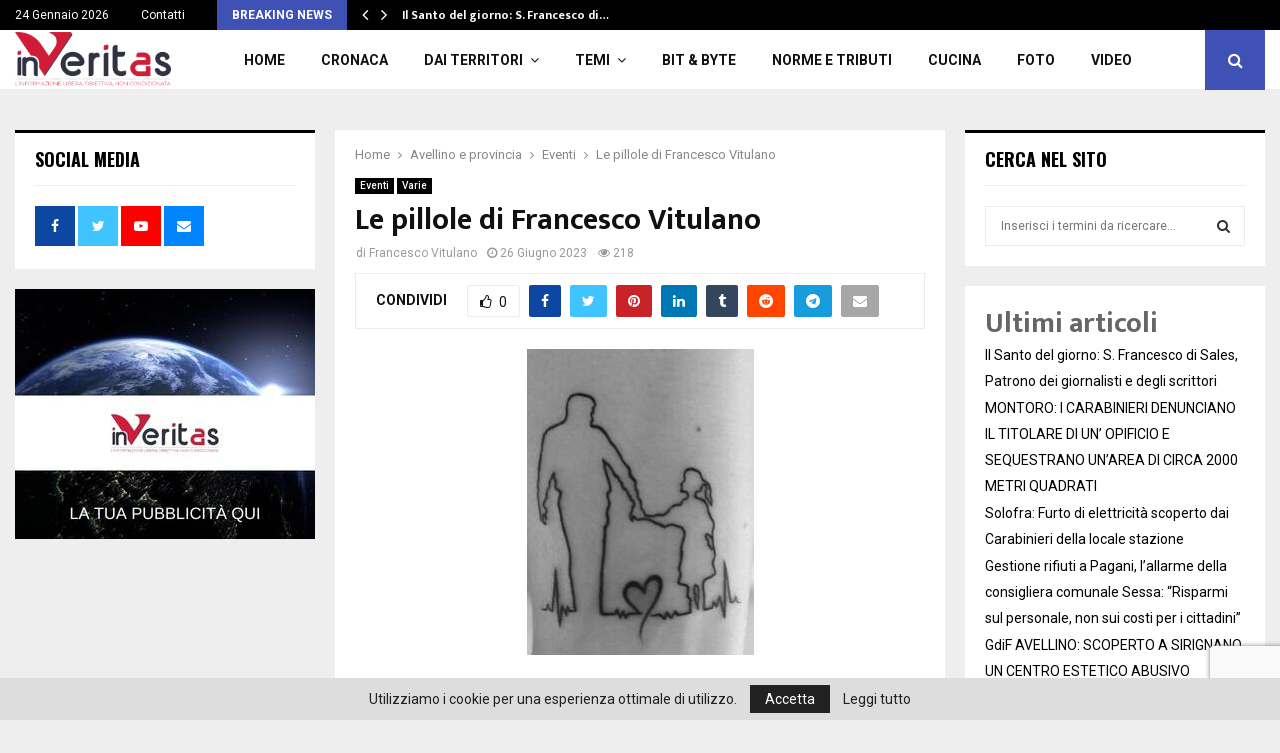

--- FILE ---
content_type: text/html; charset=UTF-8
request_url: https://inveritas.news/2023/06/26/le-pillole-di-francesco-vitulano-94/
body_size: 27409
content:
<!DOCTYPE html>
<html lang="it-IT">
<head>
	<meta charset="UTF-8">
		<meta name="viewport" content="width=device-width, initial-scale=1">
		<link rel="profile" href="http://gmpg.org/xfn/11">
	<title>Le pillole di Francesco Vitulano &#8211; In Veritas</title>
<meta name='robots' content='max-image-preview:large' />
	<style>img:is([sizes="auto" i], [sizes^="auto," i]) { contain-intrinsic-size: 3000px 1500px }</style>
	<link rel='dns-prefetch' href='//stats.wp.com' />
<link rel='dns-prefetch' href='//fonts.googleapis.com' />
<link rel="alternate" type="application/rss+xml" title="In Veritas &raquo; Feed" href="https://inveritas.news/feed/" />
<link rel="alternate" type="application/rss+xml" title="In Veritas &raquo; Feed dei commenti" href="https://inveritas.news/comments/feed/" />
<link rel="alternate" type="application/rss+xml" title="In Veritas &raquo; Le pillole di Francesco Vitulano Feed dei commenti" href="https://inveritas.news/2023/06/26/le-pillole-di-francesco-vitulano-94/feed/" />
<script type="text/javascript">
/* <![CDATA[ */
window._wpemojiSettings = {"baseUrl":"https:\/\/s.w.org\/images\/core\/emoji\/16.0.1\/72x72\/","ext":".png","svgUrl":"https:\/\/s.w.org\/images\/core\/emoji\/16.0.1\/svg\/","svgExt":".svg","source":{"concatemoji":"https:\/\/inveritas.news\/wp-includes\/js\/wp-emoji-release.min.js?ver=6.8.3"}};
/*! This file is auto-generated */
!function(s,n){var o,i,e;function c(e){try{var t={supportTests:e,timestamp:(new Date).valueOf()};sessionStorage.setItem(o,JSON.stringify(t))}catch(e){}}function p(e,t,n){e.clearRect(0,0,e.canvas.width,e.canvas.height),e.fillText(t,0,0);var t=new Uint32Array(e.getImageData(0,0,e.canvas.width,e.canvas.height).data),a=(e.clearRect(0,0,e.canvas.width,e.canvas.height),e.fillText(n,0,0),new Uint32Array(e.getImageData(0,0,e.canvas.width,e.canvas.height).data));return t.every(function(e,t){return e===a[t]})}function u(e,t){e.clearRect(0,0,e.canvas.width,e.canvas.height),e.fillText(t,0,0);for(var n=e.getImageData(16,16,1,1),a=0;a<n.data.length;a++)if(0!==n.data[a])return!1;return!0}function f(e,t,n,a){switch(t){case"flag":return n(e,"\ud83c\udff3\ufe0f\u200d\u26a7\ufe0f","\ud83c\udff3\ufe0f\u200b\u26a7\ufe0f")?!1:!n(e,"\ud83c\udde8\ud83c\uddf6","\ud83c\udde8\u200b\ud83c\uddf6")&&!n(e,"\ud83c\udff4\udb40\udc67\udb40\udc62\udb40\udc65\udb40\udc6e\udb40\udc67\udb40\udc7f","\ud83c\udff4\u200b\udb40\udc67\u200b\udb40\udc62\u200b\udb40\udc65\u200b\udb40\udc6e\u200b\udb40\udc67\u200b\udb40\udc7f");case"emoji":return!a(e,"\ud83e\udedf")}return!1}function g(e,t,n,a){var r="undefined"!=typeof WorkerGlobalScope&&self instanceof WorkerGlobalScope?new OffscreenCanvas(300,150):s.createElement("canvas"),o=r.getContext("2d",{willReadFrequently:!0}),i=(o.textBaseline="top",o.font="600 32px Arial",{});return e.forEach(function(e){i[e]=t(o,e,n,a)}),i}function t(e){var t=s.createElement("script");t.src=e,t.defer=!0,s.head.appendChild(t)}"undefined"!=typeof Promise&&(o="wpEmojiSettingsSupports",i=["flag","emoji"],n.supports={everything:!0,everythingExceptFlag:!0},e=new Promise(function(e){s.addEventListener("DOMContentLoaded",e,{once:!0})}),new Promise(function(t){var n=function(){try{var e=JSON.parse(sessionStorage.getItem(o));if("object"==typeof e&&"number"==typeof e.timestamp&&(new Date).valueOf()<e.timestamp+604800&&"object"==typeof e.supportTests)return e.supportTests}catch(e){}return null}();if(!n){if("undefined"!=typeof Worker&&"undefined"!=typeof OffscreenCanvas&&"undefined"!=typeof URL&&URL.createObjectURL&&"undefined"!=typeof Blob)try{var e="postMessage("+g.toString()+"("+[JSON.stringify(i),f.toString(),p.toString(),u.toString()].join(",")+"));",a=new Blob([e],{type:"text/javascript"}),r=new Worker(URL.createObjectURL(a),{name:"wpTestEmojiSupports"});return void(r.onmessage=function(e){c(n=e.data),r.terminate(),t(n)})}catch(e){}c(n=g(i,f,p,u))}t(n)}).then(function(e){for(var t in e)n.supports[t]=e[t],n.supports.everything=n.supports.everything&&n.supports[t],"flag"!==t&&(n.supports.everythingExceptFlag=n.supports.everythingExceptFlag&&n.supports[t]);n.supports.everythingExceptFlag=n.supports.everythingExceptFlag&&!n.supports.flag,n.DOMReady=!1,n.readyCallback=function(){n.DOMReady=!0}}).then(function(){return e}).then(function(){var e;n.supports.everything||(n.readyCallback(),(e=n.source||{}).concatemoji?t(e.concatemoji):e.wpemoji&&e.twemoji&&(t(e.twemoji),t(e.wpemoji)))}))}((window,document),window._wpemojiSettings);
/* ]]> */
</script>
<style id='wp-emoji-styles-inline-css' type='text/css'>

	img.wp-smiley, img.emoji {
		display: inline !important;
		border: none !important;
		box-shadow: none !important;
		height: 1em !important;
		width: 1em !important;
		margin: 0 0.07em !important;
		vertical-align: -0.1em !important;
		background: none !important;
		padding: 0 !important;
	}
</style>
<link rel='stylesheet' id='wp-block-library-css' href='https://inveritas.news/wp-includes/css/dist/block-library/style.min.css?ver=6.8.3' type='text/css' media='all' />
<style id='wp-block-library-theme-inline-css' type='text/css'>
.wp-block-audio :where(figcaption){color:#555;font-size:13px;text-align:center}.is-dark-theme .wp-block-audio :where(figcaption){color:#ffffffa6}.wp-block-audio{margin:0 0 1em}.wp-block-code{border:1px solid #ccc;border-radius:4px;font-family:Menlo,Consolas,monaco,monospace;padding:.8em 1em}.wp-block-embed :where(figcaption){color:#555;font-size:13px;text-align:center}.is-dark-theme .wp-block-embed :where(figcaption){color:#ffffffa6}.wp-block-embed{margin:0 0 1em}.blocks-gallery-caption{color:#555;font-size:13px;text-align:center}.is-dark-theme .blocks-gallery-caption{color:#ffffffa6}:root :where(.wp-block-image figcaption){color:#555;font-size:13px;text-align:center}.is-dark-theme :root :where(.wp-block-image figcaption){color:#ffffffa6}.wp-block-image{margin:0 0 1em}.wp-block-pullquote{border-bottom:4px solid;border-top:4px solid;color:currentColor;margin-bottom:1.75em}.wp-block-pullquote cite,.wp-block-pullquote footer,.wp-block-pullquote__citation{color:currentColor;font-size:.8125em;font-style:normal;text-transform:uppercase}.wp-block-quote{border-left:.25em solid;margin:0 0 1.75em;padding-left:1em}.wp-block-quote cite,.wp-block-quote footer{color:currentColor;font-size:.8125em;font-style:normal;position:relative}.wp-block-quote:where(.has-text-align-right){border-left:none;border-right:.25em solid;padding-left:0;padding-right:1em}.wp-block-quote:where(.has-text-align-center){border:none;padding-left:0}.wp-block-quote.is-large,.wp-block-quote.is-style-large,.wp-block-quote:where(.is-style-plain){border:none}.wp-block-search .wp-block-search__label{font-weight:700}.wp-block-search__button{border:1px solid #ccc;padding:.375em .625em}:where(.wp-block-group.has-background){padding:1.25em 2.375em}.wp-block-separator.has-css-opacity{opacity:.4}.wp-block-separator{border:none;border-bottom:2px solid;margin-left:auto;margin-right:auto}.wp-block-separator.has-alpha-channel-opacity{opacity:1}.wp-block-separator:not(.is-style-wide):not(.is-style-dots){width:100px}.wp-block-separator.has-background:not(.is-style-dots){border-bottom:none;height:1px}.wp-block-separator.has-background:not(.is-style-wide):not(.is-style-dots){height:2px}.wp-block-table{margin:0 0 1em}.wp-block-table td,.wp-block-table th{word-break:normal}.wp-block-table :where(figcaption){color:#555;font-size:13px;text-align:center}.is-dark-theme .wp-block-table :where(figcaption){color:#ffffffa6}.wp-block-video :where(figcaption){color:#555;font-size:13px;text-align:center}.is-dark-theme .wp-block-video :where(figcaption){color:#ffffffa6}.wp-block-video{margin:0 0 1em}:root :where(.wp-block-template-part.has-background){margin-bottom:0;margin-top:0;padding:1.25em 2.375em}
</style>
<style id='classic-theme-styles-inline-css' type='text/css'>
/*! This file is auto-generated */
.wp-block-button__link{color:#fff;background-color:#32373c;border-radius:9999px;box-shadow:none;text-decoration:none;padding:calc(.667em + 2px) calc(1.333em + 2px);font-size:1.125em}.wp-block-file__button{background:#32373c;color:#fff;text-decoration:none}
</style>
<link rel='stylesheet' id='ap-block-posts-style-css' href='https://inveritas.news/wp-content/plugins/advanced-post-block/build/view.css?ver=6.8.3' type='text/css' media='all' />
<link rel='stylesheet' id='mediaelement-css' href='https://inveritas.news/wp-includes/js/mediaelement/mediaelementplayer-legacy.min.css?ver=4.2.17' type='text/css' media='all' />
<link rel='stylesheet' id='wp-mediaelement-css' href='https://inveritas.news/wp-includes/js/mediaelement/wp-mediaelement.min.css?ver=6.8.3' type='text/css' media='all' />
<style id='jetpack-sharing-buttons-style-inline-css' type='text/css'>
.jetpack-sharing-buttons__services-list{display:flex;flex-direction:row;flex-wrap:wrap;gap:0;list-style-type:none;margin:5px;padding:0}.jetpack-sharing-buttons__services-list.has-small-icon-size{font-size:12px}.jetpack-sharing-buttons__services-list.has-normal-icon-size{font-size:16px}.jetpack-sharing-buttons__services-list.has-large-icon-size{font-size:24px}.jetpack-sharing-buttons__services-list.has-huge-icon-size{font-size:36px}@media print{.jetpack-sharing-buttons__services-list{display:none!important}}.editor-styles-wrapper .wp-block-jetpack-sharing-buttons{gap:0;padding-inline-start:0}ul.jetpack-sharing-buttons__services-list.has-background{padding:1.25em 2.375em}
</style>
<style id='global-styles-inline-css' type='text/css'>
:root{--wp--preset--aspect-ratio--square: 1;--wp--preset--aspect-ratio--4-3: 4/3;--wp--preset--aspect-ratio--3-4: 3/4;--wp--preset--aspect-ratio--3-2: 3/2;--wp--preset--aspect-ratio--2-3: 2/3;--wp--preset--aspect-ratio--16-9: 16/9;--wp--preset--aspect-ratio--9-16: 9/16;--wp--preset--color--black: #000000;--wp--preset--color--cyan-bluish-gray: #abb8c3;--wp--preset--color--white: #ffffff;--wp--preset--color--pale-pink: #f78da7;--wp--preset--color--vivid-red: #cf2e2e;--wp--preset--color--luminous-vivid-orange: #ff6900;--wp--preset--color--luminous-vivid-amber: #fcb900;--wp--preset--color--light-green-cyan: #7bdcb5;--wp--preset--color--vivid-green-cyan: #00d084;--wp--preset--color--pale-cyan-blue: #8ed1fc;--wp--preset--color--vivid-cyan-blue: #0693e3;--wp--preset--color--vivid-purple: #9b51e0;--wp--preset--gradient--vivid-cyan-blue-to-vivid-purple: linear-gradient(135deg,rgba(6,147,227,1) 0%,rgb(155,81,224) 100%);--wp--preset--gradient--light-green-cyan-to-vivid-green-cyan: linear-gradient(135deg,rgb(122,220,180) 0%,rgb(0,208,130) 100%);--wp--preset--gradient--luminous-vivid-amber-to-luminous-vivid-orange: linear-gradient(135deg,rgba(252,185,0,1) 0%,rgba(255,105,0,1) 100%);--wp--preset--gradient--luminous-vivid-orange-to-vivid-red: linear-gradient(135deg,rgba(255,105,0,1) 0%,rgb(207,46,46) 100%);--wp--preset--gradient--very-light-gray-to-cyan-bluish-gray: linear-gradient(135deg,rgb(238,238,238) 0%,rgb(169,184,195) 100%);--wp--preset--gradient--cool-to-warm-spectrum: linear-gradient(135deg,rgb(74,234,220) 0%,rgb(151,120,209) 20%,rgb(207,42,186) 40%,rgb(238,44,130) 60%,rgb(251,105,98) 80%,rgb(254,248,76) 100%);--wp--preset--gradient--blush-light-purple: linear-gradient(135deg,rgb(255,206,236) 0%,rgb(152,150,240) 100%);--wp--preset--gradient--blush-bordeaux: linear-gradient(135deg,rgb(254,205,165) 0%,rgb(254,45,45) 50%,rgb(107,0,62) 100%);--wp--preset--gradient--luminous-dusk: linear-gradient(135deg,rgb(255,203,112) 0%,rgb(199,81,192) 50%,rgb(65,88,208) 100%);--wp--preset--gradient--pale-ocean: linear-gradient(135deg,rgb(255,245,203) 0%,rgb(182,227,212) 50%,rgb(51,167,181) 100%);--wp--preset--gradient--electric-grass: linear-gradient(135deg,rgb(202,248,128) 0%,rgb(113,206,126) 100%);--wp--preset--gradient--midnight: linear-gradient(135deg,rgb(2,3,129) 0%,rgb(40,116,252) 100%);--wp--preset--font-size--small: 14px;--wp--preset--font-size--medium: 20px;--wp--preset--font-size--large: 32px;--wp--preset--font-size--x-large: 42px;--wp--preset--font-size--normal: 16px;--wp--preset--font-size--huge: 42px;--wp--preset--spacing--20: 0.44rem;--wp--preset--spacing--30: 0.67rem;--wp--preset--spacing--40: 1rem;--wp--preset--spacing--50: 1.5rem;--wp--preset--spacing--60: 2.25rem;--wp--preset--spacing--70: 3.38rem;--wp--preset--spacing--80: 5.06rem;--wp--preset--shadow--natural: 6px 6px 9px rgba(0, 0, 0, 0.2);--wp--preset--shadow--deep: 12px 12px 50px rgba(0, 0, 0, 0.4);--wp--preset--shadow--sharp: 6px 6px 0px rgba(0, 0, 0, 0.2);--wp--preset--shadow--outlined: 6px 6px 0px -3px rgba(255, 255, 255, 1), 6px 6px rgba(0, 0, 0, 1);--wp--preset--shadow--crisp: 6px 6px 0px rgba(0, 0, 0, 1);}:where(.is-layout-flex){gap: 0.5em;}:where(.is-layout-grid){gap: 0.5em;}body .is-layout-flex{display: flex;}.is-layout-flex{flex-wrap: wrap;align-items: center;}.is-layout-flex > :is(*, div){margin: 0;}body .is-layout-grid{display: grid;}.is-layout-grid > :is(*, div){margin: 0;}:where(.wp-block-columns.is-layout-flex){gap: 2em;}:where(.wp-block-columns.is-layout-grid){gap: 2em;}:where(.wp-block-post-template.is-layout-flex){gap: 1.25em;}:where(.wp-block-post-template.is-layout-grid){gap: 1.25em;}.has-black-color{color: var(--wp--preset--color--black) !important;}.has-cyan-bluish-gray-color{color: var(--wp--preset--color--cyan-bluish-gray) !important;}.has-white-color{color: var(--wp--preset--color--white) !important;}.has-pale-pink-color{color: var(--wp--preset--color--pale-pink) !important;}.has-vivid-red-color{color: var(--wp--preset--color--vivid-red) !important;}.has-luminous-vivid-orange-color{color: var(--wp--preset--color--luminous-vivid-orange) !important;}.has-luminous-vivid-amber-color{color: var(--wp--preset--color--luminous-vivid-amber) !important;}.has-light-green-cyan-color{color: var(--wp--preset--color--light-green-cyan) !important;}.has-vivid-green-cyan-color{color: var(--wp--preset--color--vivid-green-cyan) !important;}.has-pale-cyan-blue-color{color: var(--wp--preset--color--pale-cyan-blue) !important;}.has-vivid-cyan-blue-color{color: var(--wp--preset--color--vivid-cyan-blue) !important;}.has-vivid-purple-color{color: var(--wp--preset--color--vivid-purple) !important;}.has-black-background-color{background-color: var(--wp--preset--color--black) !important;}.has-cyan-bluish-gray-background-color{background-color: var(--wp--preset--color--cyan-bluish-gray) !important;}.has-white-background-color{background-color: var(--wp--preset--color--white) !important;}.has-pale-pink-background-color{background-color: var(--wp--preset--color--pale-pink) !important;}.has-vivid-red-background-color{background-color: var(--wp--preset--color--vivid-red) !important;}.has-luminous-vivid-orange-background-color{background-color: var(--wp--preset--color--luminous-vivid-orange) !important;}.has-luminous-vivid-amber-background-color{background-color: var(--wp--preset--color--luminous-vivid-amber) !important;}.has-light-green-cyan-background-color{background-color: var(--wp--preset--color--light-green-cyan) !important;}.has-vivid-green-cyan-background-color{background-color: var(--wp--preset--color--vivid-green-cyan) !important;}.has-pale-cyan-blue-background-color{background-color: var(--wp--preset--color--pale-cyan-blue) !important;}.has-vivid-cyan-blue-background-color{background-color: var(--wp--preset--color--vivid-cyan-blue) !important;}.has-vivid-purple-background-color{background-color: var(--wp--preset--color--vivid-purple) !important;}.has-black-border-color{border-color: var(--wp--preset--color--black) !important;}.has-cyan-bluish-gray-border-color{border-color: var(--wp--preset--color--cyan-bluish-gray) !important;}.has-white-border-color{border-color: var(--wp--preset--color--white) !important;}.has-pale-pink-border-color{border-color: var(--wp--preset--color--pale-pink) !important;}.has-vivid-red-border-color{border-color: var(--wp--preset--color--vivid-red) !important;}.has-luminous-vivid-orange-border-color{border-color: var(--wp--preset--color--luminous-vivid-orange) !important;}.has-luminous-vivid-amber-border-color{border-color: var(--wp--preset--color--luminous-vivid-amber) !important;}.has-light-green-cyan-border-color{border-color: var(--wp--preset--color--light-green-cyan) !important;}.has-vivid-green-cyan-border-color{border-color: var(--wp--preset--color--vivid-green-cyan) !important;}.has-pale-cyan-blue-border-color{border-color: var(--wp--preset--color--pale-cyan-blue) !important;}.has-vivid-cyan-blue-border-color{border-color: var(--wp--preset--color--vivid-cyan-blue) !important;}.has-vivid-purple-border-color{border-color: var(--wp--preset--color--vivid-purple) !important;}.has-vivid-cyan-blue-to-vivid-purple-gradient-background{background: var(--wp--preset--gradient--vivid-cyan-blue-to-vivid-purple) !important;}.has-light-green-cyan-to-vivid-green-cyan-gradient-background{background: var(--wp--preset--gradient--light-green-cyan-to-vivid-green-cyan) !important;}.has-luminous-vivid-amber-to-luminous-vivid-orange-gradient-background{background: var(--wp--preset--gradient--luminous-vivid-amber-to-luminous-vivid-orange) !important;}.has-luminous-vivid-orange-to-vivid-red-gradient-background{background: var(--wp--preset--gradient--luminous-vivid-orange-to-vivid-red) !important;}.has-very-light-gray-to-cyan-bluish-gray-gradient-background{background: var(--wp--preset--gradient--very-light-gray-to-cyan-bluish-gray) !important;}.has-cool-to-warm-spectrum-gradient-background{background: var(--wp--preset--gradient--cool-to-warm-spectrum) !important;}.has-blush-light-purple-gradient-background{background: var(--wp--preset--gradient--blush-light-purple) !important;}.has-blush-bordeaux-gradient-background{background: var(--wp--preset--gradient--blush-bordeaux) !important;}.has-luminous-dusk-gradient-background{background: var(--wp--preset--gradient--luminous-dusk) !important;}.has-pale-ocean-gradient-background{background: var(--wp--preset--gradient--pale-ocean) !important;}.has-electric-grass-gradient-background{background: var(--wp--preset--gradient--electric-grass) !important;}.has-midnight-gradient-background{background: var(--wp--preset--gradient--midnight) !important;}.has-small-font-size{font-size: var(--wp--preset--font-size--small) !important;}.has-medium-font-size{font-size: var(--wp--preset--font-size--medium) !important;}.has-large-font-size{font-size: var(--wp--preset--font-size--large) !important;}.has-x-large-font-size{font-size: var(--wp--preset--font-size--x-large) !important;}
:where(.wp-block-post-template.is-layout-flex){gap: 1.25em;}:where(.wp-block-post-template.is-layout-grid){gap: 1.25em;}
:where(.wp-block-columns.is-layout-flex){gap: 2em;}:where(.wp-block-columns.is-layout-grid){gap: 2em;}
:root :where(.wp-block-pullquote){font-size: 1.5em;line-height: 1.6;}
</style>
<link rel='stylesheet' id='contact-form-7-css' href='https://inveritas.news/wp-content/plugins/contact-form-7/includes/css/styles.css?ver=6.1.4' type='text/css' media='all' />
<link rel='stylesheet' id='pencisc-css' href='https://inveritas.news/wp-content/plugins/penci-framework/assets/css/single-shortcode.css?ver=6.8.3' type='text/css' media='all' />
<link rel='stylesheet' id='penci-oswald-css' href='//fonts.googleapis.com/css?family=Oswald%3A400&#038;ver=6.8.3' type='text/css' media='all' />
<link rel='stylesheet' id='parent-style-css' href='https://inveritas.news/wp-content/themes/pennews/style.css?ver=6.8.3' type='text/css' media='all' />
<link rel='stylesheet' id='penci-style-child-css' href='https://inveritas.news/wp-content/themes/pennews-child/style.css?ver=1.0.0' type='text/css' media='all' />
<link rel='stylesheet' id='penci-font-awesome-css' href='https://inveritas.news/wp-content/themes/pennews/css/font-awesome.min.css?ver=4.5.2' type='text/css' media='all' />
<link rel='stylesheet' id='penci-fonts-css' href='//fonts.googleapis.com/css?family=Roboto%3A300%2C300italic%2C400%2C400italic%2C500%2C500italic%2C700%2C700italic%2C800%2C800italic%7CMukta+Vaani%3A300%2C300italic%2C400%2C400italic%2C500%2C500italic%2C700%2C700italic%2C800%2C800italic%7COswald%3A300%2C300italic%2C400%2C400italic%2C500%2C500italic%2C700%2C700italic%2C800%2C800italic%7CTeko%3A300%2C300italic%2C400%2C400italic%2C500%2C500italic%2C700%2C700italic%2C800%2C800italic%3A300%2C300italic%2C400%2C400italic%2C500%2C500italic%2C700%2C700italic%2C800%2C800italic%26subset%3Dcyrillic%2Ccyrillic-ext%2Cgreek%2Cgreek-ext%2Clatin-ext' type='text/css' media='all' />
<link rel='stylesheet' id='penci-portfolio-css' href='https://inveritas.news/wp-content/themes/pennews/css/portfolio.css?ver=6.7.4' type='text/css' media='all' />
<link rel='stylesheet' id='penci-recipe-css' href='https://inveritas.news/wp-content/themes/pennews/css/recipe.css?ver=6.7.4' type='text/css' media='all' />
<link rel='stylesheet' id='penci-review-css' href='https://inveritas.news/wp-content/themes/pennews/css/review.css?ver=6.7.4' type='text/css' media='all' />
<link rel='stylesheet' id='penci-style-css' href='https://inveritas.news/wp-content/themes/pennews-child/style.css?ver=6.7.4' type='text/css' media='all' />
<style id='penci-style-inline-css' type='text/css'>
.penci-block-vc.style-title-13:not(.footer-widget).style-title-center .penci-block-heading {border-right: 10px solid transparent; border-left: 10px solid transparent; }.site-branding h1, .site-branding h2 {margin: 0;}.penci-schema-markup { display: none !important; }.penci-entry-media .twitter-video { max-width: none !important; margin: 0 !important; }.penci-entry-media .fb-video { margin-bottom: 0; }.penci-entry-media .post-format-meta > iframe { vertical-align: top; }.penci-single-style-6 .penci-entry-media-top.penci-video-format-dailymotion:after, .penci-single-style-6 .penci-entry-media-top.penci-video-format-facebook:after, .penci-single-style-6 .penci-entry-media-top.penci-video-format-vimeo:after, .penci-single-style-6 .penci-entry-media-top.penci-video-format-twitter:after, .penci-single-style-7 .penci-entry-media-top.penci-video-format-dailymotion:after, .penci-single-style-7 .penci-entry-media-top.penci-video-format-facebook:after, .penci-single-style-7 .penci-entry-media-top.penci-video-format-vimeo:after, .penci-single-style-7 .penci-entry-media-top.penci-video-format-twitter:after { content: none; } .penci-single-style-5 .penci-entry-media.penci-video-format-dailymotion:after, .penci-single-style-5 .penci-entry-media.penci-video-format-facebook:after, .penci-single-style-5 .penci-entry-media.penci-video-format-vimeo:after, .penci-single-style-5 .penci-entry-media.penci-video-format-twitter:after { content: none; }@media screen and (max-width: 960px) { .penci-insta-thumb ul.thumbnails.penci_col_5 li, .penci-insta-thumb ul.thumbnails.penci_col_6 li { width: 33.33% !important; } .penci-insta-thumb ul.thumbnails.penci_col_7 li, .penci-insta-thumb ul.thumbnails.penci_col_8 li, .penci-insta-thumb ul.thumbnails.penci_col_9 li, .penci-insta-thumb ul.thumbnails.penci_col_10 li { width: 25% !important; } }.site-header.header--s12 .penci-menu-toggle-wapper,.site-header.header--s12 .header__social-search { flex: 1; }.site-header.header--s5 .site-branding {  padding-right: 0;margin-right: 40px; }.penci-block_37 .penci_post-meta { padding-top: 8px; }.penci-block_37 .penci-post-excerpt + .penci_post-meta { padding-top: 0; }.penci-hide-text-votes { display: none; }.penci-usewr-review {  border-top: 1px solid #ececec; }.penci-review-score {top: 5px; position: relative; }.penci-social-counter.penci-social-counter--style-3 .penci-social__empty a, .penci-social-counter.penci-social-counter--style-4 .penci-social__empty a, .penci-social-counter.penci-social-counter--style-5 .penci-social__empty a, .penci-social-counter.penci-social-counter--style-6 .penci-social__empty a { display: flex; justify-content: center; align-items: center; }.penci-block-error { padding: 0 20px 20px; }@media screen and (min-width: 1240px){ .penci_dis_padding_bw .penci-content-main.penci-col-4:nth-child(3n+2) { padding-right: 15px; padding-left: 15px; }}.bos_searchbox_widget_class.penci-vc-column-1 #flexi_searchbox #b_searchboxInc .b_submitButton_wrapper{ padding-top: 10px; padding-bottom: 10px; }.mfp-image-holder .mfp-close, .mfp-iframe-holder .mfp-close { background: transparent; border-color: transparent; }.site-content,.penci-page-style-1 .site-content, 
		.page-template-full-width.penci-block-pagination .site-content,
		.penci-page-style-2 .site-content, .penci-single-style-1 .site-content, 
		.penci-single-style-2 .site-content,.penci-page-style-3 .site-content,
		.penci-single-style-3 .site-content{ margin-top:40px; }.site-content, .page-template-full-width.penci-block-pagination .site-content{ margin-bottom:20px; }.penci-vc_two-sidebar.penci-vc_2sidebar-content.penci-container .penci-wide-content,.penci-vc_two-sidebar.penci-vc_2sidebar-content.penci-container-fluid  .penci-wide-content,.penci-vc_two-sidebar.penci-vc_content-2sidebar.penci-container .penci-wide-content,.penci-vc_two-sidebar.penci-vc_content-2sidebar.penci-container-fluid .penci-wide-content {padding-left: 0 !important;padding-right: 0 !important;}@media screen and (min-width: 1240px){
		.two-sidebar .site-main .penci-container .penci-wide-content,
		.penci-vc_two-sidebar.penci-container .penci-wide-content,
		.penci-vc_two-sidebar.penci-container-fluid .penci-wide-content{ padding-left: 20px!important; padding-right:20px!important;  }}@media screen and (min-width: 1240px){
		 .penci-vc_sidebar-left .penci-content-main,
		 .penci-container-width-1400 .penci-con_innner-sidebar-left .penci_column_inner-main, 
		 .sidebar-left .site-main .penci-wide-content{ padding-left:20px !important;padding-right: 0 !important; }}@media screen and (min-width: 1240px){ 
		 .penci-vc_sidebar-right .penci-content-main,
		 .sidebar-right .site-main .penci-wide-content,
		 .penci-container-width-1400 .penci-con_innner-sidebar-right .penci_column_inner-main { padding-right:20px !important; padding-left:0 !important; }}@media screen and (min-width: 1240px){  .penci-container__content .penci-col-6:nth-child(2n+1), .penci-two-column .penci-container__content .penci-two-column-item:nth-child(2n+1){ padding-right:10px !important; }}@media screen and (min-width: 1240px){  .penci-container__content .penci-col-6:nth-child(2n+2), .penci-two-column .penci-container__content .penci-two-column-item:nth-child(2n+2){ padding-left:10px !important; }}@media screen and (min-width: 1240px){  .penci-container__content .penci-col-4:nth-child(3n+1){ padding-right:10px !important; }}@media screen and (min-width: 1240px){  .penci-container__content .penci-col-4:nth-child(3n+2){ padding-left:10px !important; padding-right:10px !important; }}@media screen and (min-width: 1240px){  .penci-container__content .penci-col-4:nth-child(3n+3){ padding-left:10px !important; }}@media screen and (min-width: 1240px){  .penci-container__content .penci-col-3:nth-child(4n+1){ padding-right:10px !important; }}@media screen and (min-width: 1240px){  .penci-container__content .penci-col-3:nth-child(4n+2),
		.penci-container__content .penci-col-3:nth-child(4n+3){ padding-left:10px !important; padding-right:10px !important; }}@media screen and (min-width: 1240px){  .penci-container__content .penci-col-3:nth-child(4n+4){ padding-left:10px !important; }}@media screen and (min-width: 1240px) {.penci-recipe-index-wrap .penci-recipe-index .penci-recipe-index-item {padding-left: 10px !important;padding-right: 10px !important;}}@media screen and (min-width: 1240px){ 
		 .penci-vc_two-sidebar.penci-vc_content-2sidebar.penci-container .penci-wide-content,
		 .penci-vc_two-sidebar.penci-vc_content-2sidebar.penci-container-fluid .penci-wide-content,
		 .penci-vc_two-sidebar.penci-vc_2sidebar-content.penci-container .penci-wide-content,
		 .penci-vc_two-sidebar.penci-vc_2sidebar-content.penci-container-fluid .penci-wide-content{ max-width: calc( 100% - 640px) !important; }}@media screen and (min-width: 1240px){ 
		 .penci-container-1080.penci-vc_two-sidebar .penci-content-main, 
		 .penci-container-width-1080.penci-vc_two-sidebar .penci-content-main{ max-width: calc( 100% - 640px) !important; }}@media screen and (min-width: 1240px){ .penci-vc_two-sidebar.penci-vc_content-2sidebar.penci-container .widget-area-2,
		 .penci-vc_two-sidebar.penci-vc_content-2sidebar.penci-container-fluid .widget-area-2,
		 .penci-vc_two-sidebar.penci-vc_content-2sidebar.penci-container .widget-area-1, 
		 .penci-vc_two-sidebar.penci-vc_content-2sidebar.penci-container-fluid .widget-area-1{  padding-left:20px !important; width: 320px !important; }}@media screen and (min-width: 1240px){ .penci-vc_two-sidebar.penci-vc_2sidebar-content.penci-container .widget-area-2,
		 .penci-vc_two-sidebar.penci-vc_2sidebar-content.penci-container-fluid .widget-area-2,
		 .penci-vc_two-sidebar.penci-vc_2sidebar-content.penci-container .widget-area-1, 
		 .penci-vc_two-sidebar.penci-vc_2sidebar-content.penci-container-fluid .widget-area-1{  padding-right:20px !important; width: 320px !important; }}.site-header .site-branding .site-title,.header__top .site-branding .site-title{ padding-bottom:15px !important; }.header--s1 .site-branding,.header--s1 .site-branding img {max-width: 200px !important;overflow: hidden; }.main-navigation a,.mobile-sidebar .primary-menu-mobile li a, .penci-menu-hbg .primary-menu-mobile li a{ font-weight: 700; }.penci-post-related .item-related h4{ font-size:15px; }.penci-block-vc-pag  .penci-archive__list_posts .penci-post-item .entry-title{ font-size:20px; }.penci-portfolio-wrap{ margin-left: 0px; margin-right: 0px; }.penci-portfolio-wrap .portfolio-item{ padding-left: 0px; padding-right: 0px; margin-bottom:0px; }@media( min-width: 768px ) {.penci-sidebar-widgets .penci-block-vc.widget, .penci_dis_padding_bw .penci-sidebar-widgets .penci-block-vc.widget { margin-bottom:20px; } }.site-footer .penci-footer-text-wrap { font-size:12px;}.penci-popup-login-register .penci-login-container{ background-image:url(https://inveritas.news/wp-content/uploads/2017/11/bg-login-compressor.jpg);background-position:center;background-color:#3f51b5; }.penci-popup-login-register h4{ color:#ffffff ; }.penci-popup-login-register .penci-login-container{ color:#f5f5f5 ; }.penci-login-container .penci-login input[type="text"], .penci-login-container .penci-login input[type=password], .penci-login-container .penci-login input[type="submit"], .penci-login-container .penci-login input[type="email"]{ color:#ffffff ; }.penci-popup-login-register .penci-login-container .penci-login input[type="text"]::-webkit-input-placeholder,.penci-popup-login-register .penci-login-container .penci-login input[type=password]::-webkit-input-placeholder,.penci-popup-login-register .penci-login-container .penci-login input[type="submit"]::-webkit-input-placeholder,.penci-popup-login-register .penci-login-container .penci-login input[type="email"]::-webkit-input-placeholder{ color:#ffffff !important; }.penci-popup-login-register .penci-login-container .penci-login input[type="text"]::-moz-placeholder,.penci-popup-login-register .penci-login-container .penci-login input[type=password]::-moz-placeholder,.penci-popup-login-register .penci-login-container .penci-login input[type="submit"]::-moz-placeholder,.penci-popup-login-register .penci-login-container .penci-login input[type="email"]::-moz-placeholder{ color:#ffffff !important; }.penci-popup-login-register .penci-login-container .penci-login input[type="text"]:-ms-input-placeholder,.penci-popup-login-register .penci-login-container .penci-login input[type=password]:-ms-input-placeholder,.penci-popup-login-register .penci-login-container .penci-login input[type="submit"]:-ms-input-placeholder,.penci-popup-login-register .penci-login-container .penci-login input[type="email"]:-ms-input-placeholder{ color:#ffffff !important; }.penci-popup-login-register .penci-login-container .penci-login input[type="text"]:-moz-placeholder,.penci-popup-login-register .penci-login-container .penci-login input[type=password]:-moz-placeholder,.penci-popup-login-register .penci-login-container .penci-login input[type="submit"]:-moz-placeholder,.penci-popup-login-register .penci-login-container .penci-login input[type="email"]:-moz-placeholder { color:#ffffff !important; }.penci-popup-login-register .penci-login-container .penci-login input[type="text"],
		 .penci-popup-login-register .penci-login-container .penci-login input[type=password],
		 .penci-popup-login-register .penci-login-container .penci-login input[type="submit"],
		 .penci-popup-login-register .penci-login-container .penci-login input[type="email"]{ border-color:#3a66b9 ; }.penci-popup-login-register .penci-login-container a{ color:#ffffff ; }.penci-popup-login-register .penci-login-container a:hover{ color:#ffffff ; }.penci-popup-login-register .penci-login-container .penci-login input[type="submit"]:hover{ background-color:#313131 ; }#main .widget .tagcloud a{ }#main .widget .tagcloud a:hover{}.site-footer{ background-color:#111111 ; }.footer__sidebars + .footer__bottom .footer__bottom_container:before{ background-color:#212121 ; }.footer__sidebars .woocommerce.widget_shopping_cart .total,.footer__sidebars .woocommerce.widget_product_search input[type="search"],.footer__sidebars .woocommerce ul.cart_list li,.footer__sidebars .woocommerce ul.product_list_widget li,.site-footer .penci-recent-rv,.site-footer .penci-block_6 .penci-post-item,.site-footer .penci-block_10 .penci-post-item,.site-footer .penci-block_11 .block11_first_item, .site-footer .penci-block_11 .penci-post-item,.site-footer .penci-block_15 .penci-post-item,.site-footer .widget select,.footer__sidebars .woocommerce-product-details__short-description th,.footer__sidebars .woocommerce-product-details__short-description td,.site-footer .widget.widget_recent_entries li, .site-footer .widget.widget_recent_comments li, .site-footer .widget.widget_meta li,.site-footer input[type="text"], .site-footer input[type="email"],.site-footer input[type="url"], .site-footer input[type="password"],.site-footer input[type="search"], .site-footer input[type="number"],.site-footer input[type="tel"], .site-footer input[type="range"],.site-footer input[type="date"], .site-footer input[type="month"],.site-footer input[type="week"],.site-footer input[type="time"],.site-footer input[type="datetime"],.site-footer input[type="datetime-local"],.site-footer .widget .tagcloud a,.site-footer input[type="color"], .site-footer textarea{ border-color:#212121 ; }.site-footer select,.site-footer .woocommerce .woocommerce-product-search input[type="search"]{ border-color:#212121 ; }.site-footer .penci-block-vc .penci-block-heading,.footer-instagram h4.footer-instagram-title{ border-color:#212121 ; }.footer__copyright_menu{ background-color:#0b0b0b ; }
</style>
<link rel='stylesheet' id='sharedaddy-css' href='https://inveritas.news/wp-content/plugins/jetpack/modules/sharedaddy/sharing.css?ver=15.4' type='text/css' media='all' />
<link rel='stylesheet' id='social-logos-css' href='https://inveritas.news/wp-content/plugins/jetpack/_inc/social-logos/social-logos.min.css?ver=15.4' type='text/css' media='all' />
<script type="text/javascript" src="https://inveritas.news/wp-includes/js/jquery/jquery.min.js?ver=3.7.1" id="jquery-core-js"></script>
<script type="text/javascript" src="https://inveritas.news/wp-includes/js/jquery/jquery-migrate.min.js?ver=3.4.1" id="jquery-migrate-js"></script>
<link rel="EditURI" type="application/rsd+xml" title="RSD" href="https://inveritas.news/xmlrpc.php?rsd" />
<meta name="generator" content="WordPress 6.8.3" />
<link rel="canonical" href="https://inveritas.news/2023/06/26/le-pillole-di-francesco-vitulano-94/" />
<link rel='shortlink' href='https://inveritas.news/?p=10797' />
<link rel="alternate" title="oEmbed (JSON)" type="application/json+oembed" href="https://inveritas.news/wp-json/oembed/1.0/embed?url=https%3A%2F%2Finveritas.news%2F2023%2F06%2F26%2Fle-pillole-di-francesco-vitulano-94%2F" />
<link rel="alternate" title="oEmbed (XML)" type="text/xml+oembed" href="https://inveritas.news/wp-json/oembed/1.0/embed?url=https%3A%2F%2Finveritas.news%2F2023%2F06%2F26%2Fle-pillole-di-francesco-vitulano-94%2F&#038;format=xml" />
<script>
var portfolioDataJs = portfolioDataJs || [];
var penciBlocksArray=[];
var PENCILOCALCACHE = {};
		(function () {
				"use strict";
		
				PENCILOCALCACHE = {
					data: {},
					remove: function ( ajaxFilterItem ) {
						delete PENCILOCALCACHE.data[ajaxFilterItem];
					},
					exist: function ( ajaxFilterItem ) {
						return PENCILOCALCACHE.data.hasOwnProperty( ajaxFilterItem ) && PENCILOCALCACHE.data[ajaxFilterItem] !== null;
					},
					get: function ( ajaxFilterItem ) {
						return PENCILOCALCACHE.data[ajaxFilterItem];
					},
					set: function ( ajaxFilterItem, cachedData ) {
						PENCILOCALCACHE.remove( ajaxFilterItem );
						PENCILOCALCACHE.data[ajaxFilterItem] = cachedData;
					}
				};
			}
		)();function penciBlock() {
		    this.atts_json = '';
		    this.content = '';
		}</script>
		<style type="text/css">
																										</style>
				<style type="text/css">
																																													
					</style>
		<script id="wpcp_disable_selection" type="text/javascript">
var image_save_msg='You are not allowed to save images!';
	var no_menu_msg='Context Menu disabled!';
	var smessage = "Contenuto protetto.";

function disableEnterKey(e)
{
	var elemtype = e.target.tagName;
	
	elemtype = elemtype.toUpperCase();
	
	if (elemtype == "TEXT" || elemtype == "TEXTAREA" || elemtype == "INPUT" || elemtype == "PASSWORD" || elemtype == "SELECT" || elemtype == "OPTION" || elemtype == "EMBED")
	{
		elemtype = 'TEXT';
	}
	
	if (e.ctrlKey){
     var key;
     if(window.event)
          key = window.event.keyCode;     //IE
     else
          key = e.which;     //firefox (97)
    //if (key != 17) alert(key);
     if (elemtype!= 'TEXT' && (key == 97 || key == 65 || key == 67 || key == 99 || key == 88 || key == 120 || key == 26 || key == 85  || key == 86 || key == 83 || key == 43 || key == 73))
     {
		if(wccp_free_iscontenteditable(e)) return true;
		show_wpcp_message('You are not allowed to copy content or view source');
		return false;
     }else
     	return true;
     }
}


/*For contenteditable tags*/
function wccp_free_iscontenteditable(e)
{
	var e = e || window.event; // also there is no e.target property in IE. instead IE uses window.event.srcElement
  	
	var target = e.target || e.srcElement;

	var elemtype = e.target.nodeName;
	
	elemtype = elemtype.toUpperCase();
	
	var iscontenteditable = "false";
		
	if(typeof target.getAttribute!="undefined" ) iscontenteditable = target.getAttribute("contenteditable"); // Return true or false as string
	
	var iscontenteditable2 = false;
	
	if(typeof target.isContentEditable!="undefined" ) iscontenteditable2 = target.isContentEditable; // Return true or false as boolean

	if(target.parentElement.isContentEditable) iscontenteditable2 = true;
	
	if (iscontenteditable == "true" || iscontenteditable2 == true)
	{
		if(typeof target.style!="undefined" ) target.style.cursor = "text";
		
		return true;
	}
}

////////////////////////////////////
function disable_copy(e)
{	
	var e = e || window.event; // also there is no e.target property in IE. instead IE uses window.event.srcElement
	
	var elemtype = e.target.tagName;
	
	elemtype = elemtype.toUpperCase();
	
	if (elemtype == "TEXT" || elemtype == "TEXTAREA" || elemtype == "INPUT" || elemtype == "PASSWORD" || elemtype == "SELECT" || elemtype == "OPTION" || elemtype == "EMBED")
	{
		elemtype = 'TEXT';
	}
	
	if(wccp_free_iscontenteditable(e)) return true;
	
	var isSafari = /Safari/.test(navigator.userAgent) && /Apple Computer/.test(navigator.vendor);
	
	var checker_IMG = '';
	if (elemtype == "IMG" && checker_IMG == 'checked' && e.detail >= 2) {show_wpcp_message(alertMsg_IMG);return false;}
	if (elemtype != "TEXT")
	{
		if (smessage !== "" && e.detail == 2)
			show_wpcp_message(smessage);
		
		if (isSafari)
			return true;
		else
			return false;
	}	
}

//////////////////////////////////////////
function disable_copy_ie()
{
	var e = e || window.event;
	var elemtype = window.event.srcElement.nodeName;
	elemtype = elemtype.toUpperCase();
	if(wccp_free_iscontenteditable(e)) return true;
	if (elemtype == "IMG") {show_wpcp_message(alertMsg_IMG);return false;}
	if (elemtype != "TEXT" && elemtype != "TEXTAREA" && elemtype != "INPUT" && elemtype != "PASSWORD" && elemtype != "SELECT" && elemtype != "OPTION" && elemtype != "EMBED")
	{
		return false;
	}
}	
function reEnable()
{
	return true;
}
document.onkeydown = disableEnterKey;
document.onselectstart = disable_copy_ie;
if(navigator.userAgent.indexOf('MSIE')==-1)
{
	document.onmousedown = disable_copy;
	document.onclick = reEnable;
}
function disableSelection(target)
{
    //For IE This code will work
    if (typeof target.onselectstart!="undefined")
    target.onselectstart = disable_copy_ie;
    
    //For Firefox This code will work
    else if (typeof target.style.MozUserSelect!="undefined")
    {target.style.MozUserSelect="none";}
    
    //All other  (ie: Opera) This code will work
    else
    target.onmousedown=function(){return false}
    target.style.cursor = "default";
}
//Calling the JS function directly just after body load
window.onload = function(){disableSelection(document.body);};

//////////////////special for safari Start////////////////
var onlongtouch;
var timer;
var touchduration = 1000; //length of time we want the user to touch before we do something

var elemtype = "";
function touchstart(e) {
	var e = e || window.event;
  // also there is no e.target property in IE.
  // instead IE uses window.event.srcElement
  	var target = e.target || e.srcElement;
	
	elemtype = window.event.srcElement.nodeName;
	
	elemtype = elemtype.toUpperCase();
	
	if(!wccp_pro_is_passive()) e.preventDefault();
	if (!timer) {
		timer = setTimeout(onlongtouch, touchduration);
	}
}

function touchend() {
    //stops short touches from firing the event
    if (timer) {
        clearTimeout(timer);
        timer = null;
    }
	onlongtouch();
}

onlongtouch = function(e) { //this will clear the current selection if anything selected
	
	if (elemtype != "TEXT" && elemtype != "TEXTAREA" && elemtype != "INPUT" && elemtype != "PASSWORD" && elemtype != "SELECT" && elemtype != "EMBED" && elemtype != "OPTION")	
	{
		if (window.getSelection) {
			if (window.getSelection().empty) {  // Chrome
			window.getSelection().empty();
			} else if (window.getSelection().removeAllRanges) {  // Firefox
			window.getSelection().removeAllRanges();
			}
		} else if (document.selection) {  // IE?
			document.selection.empty();
		}
		return false;
	}
};

document.addEventListener("DOMContentLoaded", function(event) { 
    window.addEventListener("touchstart", touchstart, false);
    window.addEventListener("touchend", touchend, false);
});

function wccp_pro_is_passive() {

  var cold = false,
  hike = function() {};

  try {
	  const object1 = {};
  var aid = Object.defineProperty(object1, 'passive', {
  get() {cold = true}
  });
  window.addEventListener('test', hike, aid);
  window.removeEventListener('test', hike, aid);
  } catch (e) {}

  return cold;
}
/*special for safari End*/
</script>
<script id="wpcp_disable_Right_Click" type="text/javascript">
document.ondragstart = function() { return false;}
	function nocontext(e) {
	   return false;
	}
	document.oncontextmenu = nocontext;
</script>
<style>
.unselectable
{
-moz-user-select:none;
-webkit-user-select:none;
cursor: default;
}
html
{
-webkit-touch-callout: none;
-webkit-user-select: none;
-khtml-user-select: none;
-moz-user-select: none;
-ms-user-select: none;
user-select: none;
-webkit-tap-highlight-color: rgba(0,0,0,0);
}
</style>
<script id="wpcp_css_disable_selection" type="text/javascript">
var e = document.getElementsByTagName('body')[0];
if(e)
{
	e.setAttribute('unselectable',"on");
}
</script>
	<style>img#wpstats{display:none}</style>
		<link rel="pingback" href="https://inveritas.news/xmlrpc.php"><script type="application/ld+json">{
    "@context": "http:\/\/schema.org\/",
    "@type": "WebSite",
    "name": "In Veritas",
    "alternateName": "L&#039;informazione libera, obiettiva, non condizionata",
    "url": "https:\/\/inveritas.news\/"
}</script><script type="application/ld+json">{
    "@context": "http:\/\/schema.org\/",
    "@type": "WPSideBar",
    "name": "Sidebar Right",
    "alternateName": "Add widgets here to display them on blog and single",
    "url": "https:\/\/inveritas.news\/2023\/06\/26\/le-pillole-di-francesco-vitulano-94"
}</script><script type="application/ld+json">{
    "@context": "http:\/\/schema.org\/",
    "@type": "WPSideBar",
    "name": "Sidebar Left",
    "alternateName": "Add widgets here to display them on page",
    "url": "https:\/\/inveritas.news\/2023\/06\/26\/le-pillole-di-francesco-vitulano-94"
}</script><script type="application/ld+json">{
    "@context": "http:\/\/schema.org\/",
    "@type": "WPSideBar",
    "name": "Footer Column #1",
    "alternateName": "Add widgets here to display them in the first column of the footer",
    "url": "https:\/\/inveritas.news\/2023\/06\/26\/le-pillole-di-francesco-vitulano-94"
}</script><script type="application/ld+json">{
    "@context": "http:\/\/schema.org\/",
    "@type": "WPSideBar",
    "name": "Footer Column #2",
    "alternateName": "Add widgets here to display them in the second column of the footer",
    "url": "https:\/\/inveritas.news\/2023\/06\/26\/le-pillole-di-francesco-vitulano-94"
}</script><script type="application/ld+json">{
    "@context": "http:\/\/schema.org\/",
    "@type": "WPSideBar",
    "name": "Footer Column #3",
    "alternateName": "Add widgets here to display them in the third column of the footer",
    "url": "https:\/\/inveritas.news\/2023\/06\/26\/le-pillole-di-francesco-vitulano-94"
}</script><script type="application/ld+json">{
    "@context": "http:\/\/schema.org\/",
    "@type": "WPSideBar",
    "name": "Footer Column #4",
    "alternateName": "Add widgets here to display them in the fourth column of the footer",
    "url": "https:\/\/inveritas.news\/2023\/06\/26\/le-pillole-di-francesco-vitulano-94"
}</script><script type="application/ld+json">{
    "@context": "http:\/\/schema.org\/",
    "@type": "BlogPosting",
    "headline": "Le pillole di Francesco Vitulano",
    "description": "Ci sono persone che ti abbracciano senza toccarti e ti stringono anche quando sono lontane perche\u2019 sono ovunque.",
    "datePublished": "2023-06-26",
    "datemodified": "2023-06-25",
    "mainEntityOfPage": "https:\/\/inveritas.news\/2023\/06\/26\/le-pillole-di-francesco-vitulano-94\/",
    "image": {
        "@type": "ImageObject",
        "url": "https:\/\/inveritas.news\/wp-content\/uploads\/2023\/06\/5a4be9b6-f5d6-46af-9e07-163d50c6eeaf.jpg",
        "width": 227,
        "height": 306
    },
    "publisher": {
        "@type": "Organization",
        "name": "In Veritas",
        "logo": {
            "@type": "ImageObject",
            "url": "https:\/\/inveritas.news\/wp-content\/uploads\/2023\/01\/cropped-logo_inVeritas_full-1.png"
        }
    },
    "author": {
        "@type": "Person",
        "@id": "#person-FrancescoVitulano",
        "name": "Francesco Vitulano"
    }
}</script><meta property="fb:app_id" content="348280475330978"><meta name="generator" content="Powered by WPBakery Page Builder - drag and drop page builder for WordPress."/>

<!-- Jetpack Open Graph Tags -->
<meta property="og:type" content="article" />
<meta property="og:title" content="Le pillole di Francesco Vitulano" />
<meta property="og:url" content="https://inveritas.news/2023/06/26/le-pillole-di-francesco-vitulano-94/" />
<meta property="og:description" content="Ci sono persone che ti abbracciano senza toccarti e ti stringono anche quando sono lontane perche’ sono ovunque." />
<meta property="article:published_time" content="2023-06-26T04:00:00+00:00" />
<meta property="article:modified_time" content="2023-06-25T19:50:34+00:00" />
<meta property="og:site_name" content="In Veritas" />
<meta property="og:image" content="https://inveritas.news/wp-content/uploads/2023/06/5a4be9b6-f5d6-46af-9e07-163d50c6eeaf.jpg" />
<meta property="og:image:width" content="227" />
<meta property="og:image:height" content="306" />
<meta property="og:image:alt" content="" />
<meta property="og:locale" content="it_IT" />
<meta name="twitter:text:title" content="Le pillole di Francesco Vitulano" />
<meta name="twitter:image" content="https://inveritas.news/wp-content/uploads/2023/06/5a4be9b6-f5d6-46af-9e07-163d50c6eeaf.jpg?w=144" />
<meta name="twitter:card" content="summary" />

<!-- End Jetpack Open Graph Tags -->
<link rel="icon" href="https://inveritas.news/wp-content/uploads/2023/02/image-4-150x150.jpg" sizes="32x32" />
<link rel="icon" href="https://inveritas.news/wp-content/uploads/2023/02/image-4-280x280.jpg" sizes="192x192" />
<link rel="apple-touch-icon" href="https://inveritas.news/wp-content/uploads/2023/02/image-4-280x280.jpg" />
<meta name="msapplication-TileImage" content="https://inveritas.news/wp-content/uploads/2023/02/image-4-280x280.jpg" />
<noscript><style> .wpb_animate_when_almost_visible { opacity: 1; }</style></noscript>	<style>
		a.custom-button.pencisc-button {
			background: transparent;
			color: #D3347B;
			border: 2px solid #D3347B;
			line-height: 36px;
			padding: 0 20px;
			font-size: 14px;
			font-weight: bold;
		}
		a.custom-button.pencisc-button:hover {
			background: #D3347B;
			color: #fff;
			border: 2px solid #D3347B;
		}
		a.custom-button.pencisc-button.pencisc-small {
			line-height: 28px;
			font-size: 12px;
		}
		a.custom-button.pencisc-button.pencisc-large {
			line-height: 46px;
			font-size: 18px;
		}
	</style>
</head>

<body class="wp-singular post-template-default single single-post postid-10797 single-format-standard wp-custom-logo wp-embed-responsive wp-theme-pennews wp-child-theme-pennews-child unselectable group-blog header-sticky penci_enable_ajaxsearch penci_sticky_content_sidebar two-sidebar penci-single-style-1 wpb-js-composer js-comp-ver-6.10.0 vc_responsive">

<div id="page" class="site">
	<div class="penci-topbar clearfix style-1">
	<div class="penci-topbar_container penci-container-fluid">

					<div class="penci-topbar__left">
				<div class="topbar_item topbar_date">
	24 Gennaio 2026</div>
<div class="topbar_item topbar__menu"><ul id="menu-top-menu" class="menu"><li id="menu-item-4657" class="menu-item menu-item-type-post_type menu-item-object-page menu-item-4657"><a href="https://inveritas.news/contatti-2/">Contatti</a></li>
</ul></div><div class="topbar_item topbar__trending penci-block-vc"><span class="headline-title">Breaking news</span>	<span class="penci-trending-nav ">
		<a class="penci-slider-prev" href="#"><i class="fa fa-angle-left"></i></a>
		<a class="penci-slider-next" href="#"><i class="fa fa-angle-right"></i></a>
	</span>
<div class="penci-owl-carousel-slider" data-items="1" data-auto="0" data-autotime="4000" data-speed="400" data-loop="0" data-dots="0" data-nav="0" data-autowidth="0" data-vertical="1"><h3 class="penci__post-title entry-title"><a href="https://inveritas.news/2026/01/24/il-santo-del-giorno-s-francesco-di-sales/">Il Santo del giorno: S. Francesco di&hellip;</a></h3><h3 class="penci__post-title entry-title"><a href="https://inveritas.news/2026/01/23/montoro-i-carabinieri-denunciano-il-titolare-di-un-opificio-e-sequestrano-unarea-di-circa-2000-metri-quadrati/">MONTORO: I CARABINIERI DENUNCIANO IL TITOLARE DI&hellip;</a></h3><h3 class="penci__post-title entry-title"><a href="https://inveritas.news/2026/01/23/solofra-furto-di-elettricita-scoperto-dai-carabinieri-della-locale-stazione/">Solofra: Furto di elettricità scoperto dai Carabinieri&hellip;</a></h3><h3 class="penci__post-title entry-title"><a href="https://inveritas.news/2026/01/23/gestione-rifiuti-a-pagani-lallarme-della-consigliera-comunale-sessa-risparmi-sul-personale-non-sui-costi-per-i-cittadini/">Gestione rifiuti a Pagani, l&#8217;allarme della consigliera&hellip;</a></h3><h3 class="penci__post-title entry-title"><a href="https://inveritas.news/2026/01/23/gdif-avellino-scoperto-a-sirignano-un-centro-estetico-abusivo/">GdiF AVELLINO: SCOPERTO A SIRIGNANO UN CENTRO&hellip;</a></h3><h3 class="penci__post-title entry-title"><a href="https://inveritas.news/2026/01/23/servizi-di-salute-mentale-in-bilico-a-cava-de-tirreni-la-fials-salerno-chiede-un-intervento-urgente/">Servizi di salute mentale in bilico a&hellip;</a></h3><h3 class="penci__post-title entry-title"><a href="https://inveritas.news/2026/01/23/disagio-sociale-il-cinema-entra-in-classe-e-trasforma-gli-studenti-in-protagonisti-del-cambiamento-sociale/">DISAGIO SOCIALE: Il cinema entra in classe&hellip;</a></h3><h3 class="penci__post-title entry-title"><a href="https://inveritas.news/2026/01/23/tre-persone-arrestate-dai-carabinieri-di-nocera-inferiore-per-drogaarmi-ed-esplosivi/">TRE PERSONE ARRESTATE DAI CARABINIERI DI NOCERA&hellip;</a></h3><h3 class="penci__post-title entry-title"><a href="https://inveritas.news/2026/01/23/agropoli-firmato-laccordo-per-il-nuovo-sistema-di-videosorveglianza-urbana/">AGROPOLI, FIRMATO L’ACCORDO PER IL NUOVO SISTEMA&hellip;</a></h3><h3 class="penci__post-title entry-title"><a href="https://inveritas.news/2026/01/23/le-pillole-di-francesco-vitulano-1026/">Le Pillole di Francesco Vitulano</a></h3></div></div>			</div>
			<div class="penci-topbar__right">
				<div class="topbar_item topbar__social-media">
	</div>


			</div>
			</div>
</div>
<div class="site-header-wrapper"><header id="masthead" class="site-header header--s1" data-height="80" itemscope="itemscope" itemtype="http://schema.org/WPHeader">
	<div class="penci-container-fluid header-content__container">
	
<div class="site-branding">
	
		<h2><a href="https://inveritas.news/" class="custom-logo-link" rel="home"><img width="933" height="323" src="https://inveritas.news/wp-content/uploads/2023/01/cropped-logo_inVeritas_full-1.png" class="custom-logo" alt="In Veritas" decoding="async" srcset="https://inveritas.news/wp-content/uploads/2023/01/cropped-logo_inVeritas_full-1.png 933w, https://inveritas.news/wp-content/uploads/2023/01/cropped-logo_inVeritas_full-1-300x104.png 300w, https://inveritas.news/wp-content/uploads/2023/01/cropped-logo_inVeritas_full-1-768x266.png 768w, https://inveritas.news/wp-content/uploads/2023/01/cropped-logo_inVeritas_full-1-585x203.png 585w" sizes="(max-width: 933px) 100vw, 933px" /></a></h2>
				</div><!-- .site-branding -->	<nav id="site-navigation" class="main-navigation penci_enable_line_menu pencimn-slide_down" itemscope itemtype="http://schema.org/SiteNavigationElement">
	<ul id="menu-main-menu" class="menu"><li id="menu-item-3528" class="menu-item menu-item-type-custom menu-item-object-custom menu-item-3528"><a href="/" itemprop="url">Home</a></li>
<li id="menu-item-4601" class="menu-item menu-item-type-taxonomy menu-item-object-category menu-item-4601"><a href="https://inveritas.news/category/cronaca/" itemprop="url">Cronaca</a></li>
<li id="menu-item-4457" class="menu-item menu-item-type-custom menu-item-object-custom menu-item-has-children menu-item-4457"><a href="#" itemprop="url">Dai territori</a>
<ul class="sub-menu">
	<li id="menu-item-4446" class="menu-item menu-item-type-taxonomy menu-item-object-category current-post-ancestor menu-item-4446"><a href="https://inveritas.news/category/avellino-e-provincia/" itemprop="url">Avellino e provincia</a></li>
	<li id="menu-item-4454" class="menu-item menu-item-type-taxonomy menu-item-object-category menu-item-4454"><a href="https://inveritas.news/category/salerno-e-provincia/" itemprop="url">Salerno e provincia</a></li>
	<li id="menu-item-4600" class="menu-item menu-item-type-taxonomy menu-item-object-category menu-item-4600"><a href="https://inveritas.news/category/campania/" itemprop="url">Campania</a></li>
</ul>
</li>
<li id="menu-item-4465" class="menu-item menu-item-type-custom menu-item-object-custom menu-item-has-children menu-item-4465"><a href="#" itemprop="url">TEMI</a>
<ul class="sub-menu">
	<li id="menu-item-4604" class="menu-item menu-item-type-taxonomy menu-item-object-category menu-item-4604"><a href="https://inveritas.news/category/cultura-e-spettacolo/" itemprop="url">Cultura e spettacolo</a></li>
	<li id="menu-item-4605" class="menu-item menu-item-type-taxonomy menu-item-object-category menu-item-4605"><a href="https://inveritas.news/category/econonia-e-fisco/" itemprop="url">Econonia e fisco</a></li>
	<li id="menu-item-4606" class="menu-item menu-item-type-taxonomy menu-item-object-category menu-item-4606"><a href="https://inveritas.news/category/lavoro/" itemprop="url">Lavoro</a></li>
	<li id="menu-item-4455" class="menu-item menu-item-type-taxonomy menu-item-object-category menu-item-4455"><a href="https://inveritas.news/category/salute-e-benessere/" itemprop="url">Salute e benessere</a></li>
	<li id="menu-item-4456" class="menu-item menu-item-type-taxonomy menu-item-object-category menu-item-4456"><a href="https://inveritas.news/category/sport/" itemprop="url">Sport</a></li>
</ul>
</li>
<li id="menu-item-4607" class="menu-item menu-item-type-taxonomy menu-item-object-category menu-item-4607"><a href="https://inveritas.news/category/bit-byte/" itemprop="url">Bit &amp; Byte</a></li>
<li id="menu-item-5334" class="menu-item menu-item-type-taxonomy menu-item-object-category menu-item-5334"><a href="https://inveritas.news/category/la-legge-per-tutti/" itemprop="url">Norme e tributi</a></li>
<li id="menu-item-4603" class="menu-item menu-item-type-taxonomy menu-item-object-category menu-item-4603"><a href="https://inveritas.news/category/cucina/" itemprop="url">Cucina</a></li>
<li id="menu-item-4445" class="menu-item menu-item-type-post_type menu-item-object-page menu-item-4445"><a href="https://inveritas.news/foto/" itemprop="url">Foto</a></li>
<li id="menu-item-4469" class="menu-item menu-item-type-post_type menu-item-object-page menu-item-4469"><a href="https://inveritas.news/video/" itemprop="url">Video</a></li>
</ul>
</nav><!-- #site-navigation -->
	<div class="header__social-search">
				<div class="header__search" id="top-search">
			<a class="search-click"><i class="fa fa-search"></i></a>
			<div class="show-search">
	<div class="show-search__content">
		<form method="get" class="search-form" action="https://inveritas.news/">
			<label>
				<span class="screen-reader-text">Search for:</span>

								<input id="penci-header-search" type="search" class="search-field" placeholder="Inserisci i termini da ricercare..." value="" name="s" autocomplete="off">
			</label>
			<button type="submit" class="search-submit">
				<i class="fa fa-search"></i>
				<span class="screen-reader-text">Search</span>
			</button>
		</form>
		<div class="penci-ajax-search-results">
			<div id="penci-ajax-search-results-wrapper" class="penci-ajax-search-results-wrapper"></div>
		</div>
	</div>
</div>		</div>
	
	
</div>

	</div>
</header><!-- #masthead -->
</div><div class="penci-header-mobile" >
	<div class="penci-header-mobile_container">
        <button class="menu-toggle navbar-toggle" aria-expanded="false"><span class="screen-reader-text">Primary Menu</span><i class="fa fa-bars"></i></button>
								<div class="site-branding"><a href="https://inveritas.news/" class="custom-logo-link" rel="home"><img width="933" height="323" src="https://inveritas.news/wp-content/uploads/2023/01/cropped-logo_inVeritas_full-1.png" class="custom-logo" alt="In Veritas" decoding="async" srcset="https://inveritas.news/wp-content/uploads/2023/01/cropped-logo_inVeritas_full-1.png 933w, https://inveritas.news/wp-content/uploads/2023/01/cropped-logo_inVeritas_full-1-300x104.png 300w, https://inveritas.news/wp-content/uploads/2023/01/cropped-logo_inVeritas_full-1-768x266.png 768w, https://inveritas.news/wp-content/uploads/2023/01/cropped-logo_inVeritas_full-1-585x203.png 585w" sizes="(max-width: 933px) 100vw, 933px" /></a></div>
									<div class="header__search-mobile header__search" id="top-search-mobile">
				<a class="search-click"><i class="fa fa-search"></i></a>
				<div class="show-search">
					<div class="show-search__content">
						<form method="get" class="search-form" action="https://inveritas.news/">
							<label>
								<span class="screen-reader-text">Search for:</span>
																<input  type="text" id="penci-search-field-mobile" class="search-field penci-search-field-mobile" placeholder="Inserisci i termini da ricercare..." value="" name="s" autocomplete="off">
							</label>
							<button type="submit" class="search-submit">
								<i class="fa fa-search"></i>
								<span class="screen-reader-text">Search</span>
							</button>
						</form>
						<div class="penci-ajax-search-results">
							<div class="penci-ajax-search-results-wrapper"></div>
							<div class="penci-loader-effect penci-loading-animation-9"> <div class="penci-loading-circle"> <div class="penci-loading-circle1 penci-loading-circle-inner"></div> <div class="penci-loading-circle2 penci-loading-circle-inner"></div> <div class="penci-loading-circle3 penci-loading-circle-inner"></div> <div class="penci-loading-circle4 penci-loading-circle-inner"></div> <div class="penci-loading-circle5 penci-loading-circle-inner"></div> <div class="penci-loading-circle6 penci-loading-circle-inner"></div> <div class="penci-loading-circle7 penci-loading-circle-inner"></div> <div class="penci-loading-circle8 penci-loading-circle-inner"></div> <div class="penci-loading-circle9 penci-loading-circle-inner"></div> <div class="penci-loading-circle10 penci-loading-circle-inner"></div> <div class="penci-loading-circle11 penci-loading-circle-inner"></div> <div class="penci-loading-circle12 penci-loading-circle-inner"></div> </div> </div>						</div>
					</div>
				</div>
			</div>
			</div>
</div>	<div id="content" class="site-content">
	<div id="primary" class="content-area">
		<main id="main" class="site-main" >
				<div class="penci-container">
		<div class="penci-container__content penci-con_sb2_sb1">
			<div class="penci-wide-content penci-content-novc penci-sticky-content penci-content-single-inner">
				<div class="theiaStickySidebar">
					<div class="penci-content-post noloaddisqus " data-url="https://inveritas.news/2023/06/26/le-pillole-di-francesco-vitulano-94/" data-id="10797" data-title="">
					<div class="penci_breadcrumbs "><ul itemscope itemtype="http://schema.org/BreadcrumbList"><li itemprop="itemListElement" itemscope itemtype="http://schema.org/ListItem"><a class="home" href="https://inveritas.news" itemprop="item"><span itemprop="name">Home</span></a><meta itemprop="position" content="1" /></li><li itemprop="itemListElement" itemscope itemtype="http://schema.org/ListItem"><i class="fa fa-angle-right"></i><a href="https://inveritas.news/category/avellino-e-provincia/" itemprop="item"><span itemprop="name">Avellino e provincia</span></a><meta itemprop="position" content="2" /></li><li itemprop="itemListElement" itemscope itemtype="http://schema.org/ListItem"><i class="fa fa-angle-right"></i><a href="https://inveritas.news/category/avellino-e-provincia/eventi/" itemprop="item"><span itemprop="name">Eventi</span></a><meta itemprop="position" content="3" /></li><li itemprop="itemListElement" itemscope itemtype="http://schema.org/ListItem"><i class="fa fa-angle-right"></i><a href="https://inveritas.news/2023/06/26/le-pillole-di-francesco-vitulano-94/" itemprop="item"><span itemprop="name">Le pillole di Francesco Vitulano</span></a><meta itemprop="position" content="4" /></li></ul></div>						<article id="post-10797" class="penci-single-artcontent noloaddisqus post-10797 post type-post status-publish format-standard has-post-thumbnail hentry category-eventi category-varie tag-buongiorno tag-francesco-vitulano tag-frasi tag-inveritas-news tag-inveritasnews tag-le-pillole tag-le-pillole-di-francesco-vitulano tag-pillole tag-saggezza tag-saggio penci-post-item">

							<header class="entry-header penci-entry-header penci-title-">
								<div class="penci-entry-categories"><span class="penci-cat-links"><a href="https://inveritas.news/category/avellino-e-provincia/eventi/">Eventi</a><a href="https://inveritas.news/category/varie/">Varie</a></span></div><h1 class="entry-title penci-entry-title penci-title-">Le pillole di Francesco Vitulano</h1>
								<div class="entry-meta penci-entry-meta">
									<span class="entry-meta-item penci-byline">di <span class="author vcard"><a class="url fn n" href="https://inveritas.news/author/francesco-vitulano/">Francesco Vitulano</a></span></span><span class="entry-meta-item penci-posted-on"><i class="fa fa-clock-o"></i><time class="entry-date published" datetime="2023-06-26T06:00:00+02:00">26 Giugno 2023</time><time class="updated" datetime="2023-06-25T21:50:34+02:00">25 Giugno 2023</time></span><span class="entry-meta-item penci-post-countview"><span class="entry-meta-item penci-post-countview penci_post-meta_item"><i class="fa fa-eye"></i><span class="penci-post-countview-number penci-post-countview-p10797">218</span></span></span>								</div><!-- .entry-meta -->
								<span class="penci-social-buttons penci-social-share-footer"><span class="penci-social-share-text">Condividi</span><a href="#" class="penci-post-like penci_post-meta_item  single-like-button penci-social-item like" data-post_id="10797" title="Like" data-like="Like" data-unlike="Unlike"><i class="fa fa-thumbs-o-up"></i><span class="penci-share-number">0</span></a><a class="penci-social-item facebook" target="_blank" rel="noopener" title="" href="https://www.facebook.com/sharer/sharer.php?u=https%3A%2F%2Finveritas.news%2F2023%2F06%2F26%2Fle-pillole-di-francesco-vitulano-94%2F"><i class="fa fa-facebook"></i></a><a class="penci-social-item twitter" target="_blank" rel="noopener" title="" href="https://twitter.com/intent/tweet?text=Le%20pillole%20di%20Francesco%20Vitulano%20-%20https://inveritas.news/2023/06/26/le-pillole-di-francesco-vitulano-94/"><i class="fa fa-twitter"></i></a><a class="penci-social-item pinterest" target="_blank" rel="noopener" title="" href="http://pinterest.com/pin/create/button?url=https%3A%2F%2Finveritas.news%2F2023%2F06%2F26%2Fle-pillole-di-francesco-vitulano-94%2F&#038;media=https%3A%2F%2Finveritas.news%2Fwp-content%2Fuploads%2F2023%2F06%2F5a4be9b6-f5d6-46af-9e07-163d50c6eeaf.jpg&#038;description=Le%20pillole%20di%20Francesco%20Vitulano"><i class="fa fa-pinterest"></i></a><a class="penci-social-item linkedin" target="_blank" rel="noopener" title="" href="https://www.linkedin.com/shareArticle?mini=true&#038;url=https%3A%2F%2Finveritas.news%2F2023%2F06%2F26%2Fle-pillole-di-francesco-vitulano-94%2F&#038;title=Le%20pillole%20di%20Francesco%20Vitulano"><i class="fa fa-linkedin"></i></a><a class="penci-social-item tumblr" target="_blank" rel="noopener" title="" href="https://www.tumblr.com/share/link?url=https%3A%2F%2Finveritas.news%2F2023%2F06%2F26%2Fle-pillole-di-francesco-vitulano-94%2F&#038;name=Le%20pillole%20di%20Francesco%20Vitulano"><i class="fa fa-tumblr"></i></a><a class="penci-social-item reddit" target="_blank" rel="noopener" title="" href="https://reddit.com/submit?url=https%3A%2F%2Finveritas.news%2F2023%2F06%2F26%2Fle-pillole-di-francesco-vitulano-94%2F&#038;title=Le%20pillole%20di%20Francesco%20Vitulano"><i class="fa fa-reddit"></i></a><a class="penci-social-item telegram" target="_blank" rel="noopener" title="" href="https://telegram.me/share/url?url=https%3A%2F%2Finveritas.news%2F2023%2F06%2F26%2Fle-pillole-di-francesco-vitulano-94%2F&#038;text=Le%20pillole%20di%20Francesco%20Vitulano"><i class="fa fa-telegram"></i></a><a class="penci-social-item email" target="_blank" rel="noopener" href="mailto:?subject=Le%20pillole%20di%20Francesco%20Vitulano&#038;BODY=https://inveritas.news/2023/06/26/le-pillole-di-francesco-vitulano-94/"><i class="fa fa-envelope"></i></a></span>							</header><!-- .entry-header -->
							<div class="entry-media penci-entry-media"><div class="post-format-meta "><div class="post-image penci-standard-format"><img width="227" height="306" src="https://inveritas.news/wp-content/uploads/2023/06/5a4be9b6-f5d6-46af-9e07-163d50c6eeaf.jpg" class="attachment-penci-thumb-960-auto size-penci-thumb-960-auto wp-post-image" alt="" decoding="async" srcset="https://inveritas.news/wp-content/uploads/2023/06/5a4be9b6-f5d6-46af-9e07-163d50c6eeaf.jpg 227w, https://inveritas.news/wp-content/uploads/2023/06/5a4be9b6-f5d6-46af-9e07-163d50c6eeaf-223x300.jpg 223w" sizes="(max-width: 227px) 100vw, 227px" /></div></div>	</div><div class="penci-entry-content entry-content">
	
<p><strong><em>Ci sono persone che ti abbracciano senza toccarti e ti stringono anche quando sono lontane perche’ sono ovunque.</em></strong></p>
<div class="sharedaddy sd-sharing-enabled"><div class="robots-nocontent sd-block sd-social sd-social-icon-text sd-sharing"><h3 class="sd-title">Condividi:</h3><div class="sd-content"><ul><li class="share-facebook"><a rel="nofollow noopener noreferrer"
				data-shared="sharing-facebook-10797"
				class="share-facebook sd-button share-icon"
				href="https://inveritas.news/2023/06/26/le-pillole-di-francesco-vitulano-94/?share=facebook"
				target="_blank"
				aria-labelledby="sharing-facebook-10797"
				>
				<span id="sharing-facebook-10797" hidden>Fai clic per condividere su Facebook (Si apre in una nuova finestra)</span>
				<span>Facebook</span>
			</a></li><li class="share-x"><a rel="nofollow noopener noreferrer"
				data-shared="sharing-x-10797"
				class="share-x sd-button share-icon"
				href="https://inveritas.news/2023/06/26/le-pillole-di-francesco-vitulano-94/?share=x"
				target="_blank"
				aria-labelledby="sharing-x-10797"
				>
				<span id="sharing-x-10797" hidden>Fai clic per condividere su X (Si apre in una nuova finestra)</span>
				<span>X</span>
			</a></li><li class="share-end"></li></ul></div></div></div></div><!-- .entry-content -->

							<footer class="penci-entry-footer">
								<div class="penci-source-via-tags-wrap"><span class="tags-links penci-tags-links"><a href="https://inveritas.news/tag/buongiorno/" rel="tag">Buongiorno</a><a href="https://inveritas.news/tag/francesco-vitulano/" rel="tag">francesco vitulano</a><a href="https://inveritas.news/tag/frasi/" rel="tag">frasi</a><a href="https://inveritas.news/tag/inveritas-news/" rel="tag">inveritas news</a><a href="https://inveritas.news/tag/inveritasnews/" rel="tag">inveritasnews</a><a href="https://inveritas.news/tag/le-pillole/" rel="tag">le pillole</a><a href="https://inveritas.news/tag/le-pillole-di-francesco-vitulano/" rel="tag">Le pillole di Francesco Vitulano</a><a href="https://inveritas.news/tag/pillole/" rel="tag">pillole</a><a href="https://inveritas.news/tag/saggezza/" rel="tag">saggezza</a><a href="https://inveritas.news/tag/saggio/" rel="tag">saggio</a></span></div><span class="penci-social-buttons penci-social-share-footer"><span class="penci-social-share-text">Condividi</span><a href="#" class="penci-post-like penci_post-meta_item  single-like-button penci-social-item like" data-post_id="10797" title="Like" data-like="Like" data-unlike="Unlike"><i class="fa fa-thumbs-o-up"></i><span class="penci-share-number">0</span></a><a class="penci-social-item facebook" target="_blank" rel="noopener" title="" href="https://www.facebook.com/sharer/sharer.php?u=https%3A%2F%2Finveritas.news%2F2023%2F06%2F26%2Fle-pillole-di-francesco-vitulano-94%2F"><i class="fa fa-facebook"></i></a><a class="penci-social-item twitter" target="_blank" rel="noopener" title="" href="https://twitter.com/intent/tweet?text=Le%20pillole%20di%20Francesco%20Vitulano%20-%20https://inveritas.news/2023/06/26/le-pillole-di-francesco-vitulano-94/"><i class="fa fa-twitter"></i></a><a class="penci-social-item pinterest" target="_blank" rel="noopener" title="" href="http://pinterest.com/pin/create/button?url=https%3A%2F%2Finveritas.news%2F2023%2F06%2F26%2Fle-pillole-di-francesco-vitulano-94%2F&#038;media=https%3A%2F%2Finveritas.news%2Fwp-content%2Fuploads%2F2023%2F06%2F5a4be9b6-f5d6-46af-9e07-163d50c6eeaf.jpg&#038;description=Le%20pillole%20di%20Francesco%20Vitulano"><i class="fa fa-pinterest"></i></a><a class="penci-social-item linkedin" target="_blank" rel="noopener" title="" href="https://www.linkedin.com/shareArticle?mini=true&#038;url=https%3A%2F%2Finveritas.news%2F2023%2F06%2F26%2Fle-pillole-di-francesco-vitulano-94%2F&#038;title=Le%20pillole%20di%20Francesco%20Vitulano"><i class="fa fa-linkedin"></i></a><a class="penci-social-item tumblr" target="_blank" rel="noopener" title="" href="https://www.tumblr.com/share/link?url=https%3A%2F%2Finveritas.news%2F2023%2F06%2F26%2Fle-pillole-di-francesco-vitulano-94%2F&#038;name=Le%20pillole%20di%20Francesco%20Vitulano"><i class="fa fa-tumblr"></i></a><a class="penci-social-item reddit" target="_blank" rel="noopener" title="" href="https://reddit.com/submit?url=https%3A%2F%2Finveritas.news%2F2023%2F06%2F26%2Fle-pillole-di-francesco-vitulano-94%2F&#038;title=Le%20pillole%20di%20Francesco%20Vitulano"><i class="fa fa-reddit"></i></a><a class="penci-social-item telegram" target="_blank" rel="noopener" title="" href="https://telegram.me/share/url?url=https%3A%2F%2Finveritas.news%2F2023%2F06%2F26%2Fle-pillole-di-francesco-vitulano-94%2F&#038;text=Le%20pillole%20di%20Francesco%20Vitulano"><i class="fa fa-telegram"></i></a><a class="penci-social-item email" target="_blank" rel="noopener" href="mailto:?subject=Le%20pillole%20di%20Francesco%20Vitulano&#038;BODY=https://inveritas.news/2023/06/26/le-pillole-di-francesco-vitulano-94/"><i class="fa fa-envelope"></i></a></span>							</footer><!-- .entry-footer -->
						</article>
							<div class="penci-post-pagination">
					<div class="prev-post">
									<div class="prev-post-inner penci_mobj__body">
						<div class="prev-post-title">
							<span><i class="fa fa-angle-left"></i>Articolo precedente</span>
						</div>
						<div class="pagi-text">
							<h5 class="prev-title"><a href="https://inveritas.news/2023/06/25/larma-dei-carabinieri-da-oggi-avra-una-cappella-dedicata-alla-propria-patrona/">L&#8217;Arma dei Carabinieri da oggi avrà una Cappella dedicata alla propria Patrona.</a></h5>
						</div>
					</div>
				
			</div>
		
					<div class="next-post ">
									<div class="next-post-inner">
						<div class="prev-post-title next-post-title">
							<span>Articolo successivo<i class="fa fa-angle-right"></i></span>
						</div>
						<div class="pagi-text">
							<h5 class="next-title"><a href="https://inveritas.news/2023/06/26/a-salerno-negozi-aperti-fino-alle-2300/">A Salerno negozi aperti fino alle 23:00</a></h5>
						</div>
					</div>
							</div>
			</div>
<div class="penci-post-author penci_media_object">
	<div class="author-img penci_mobj__img">
		<img alt='' src='https://secure.gravatar.com/avatar/3629c75d948266a1e995d7f8f068eacd5bb29782eaecea0f17b0a98aa1075320?s=100&#038;d=mm&#038;r=g' class='avatar avatar-100 photo' height='100' width='100' loading='lazy' />	</div>
	<div class="penci-author-content penci_mobj__body">
		<h5><a href="https://inveritas.news/author/francesco-vitulano/" title="Articoli scritti da Francesco Vitulano" rel="author">Francesco Vitulano</a></h5>
		<div class="author-description">
				</div>
		<div class="author-socials">
																										</div>
	</div>
</div><div class="penci-post-related"><div class="post-title-box"><h4 class="post-box-title">Articoli correlati</h4></div><div class="post-related_content"><div  class="item-related penci-imgtype-landscape post-7802 post type-post status-publish format-standard hentry category-eventi category-news category-varie tag-buongiorno tag-francesco-vitulano tag-franco tag-good-news tag-inveritas-news tag-inveritas-news-2 tag-inveritasnews tag-le-pillole-di-francesco-vitulano tag-pillole penci-post-item"><a class="related-thumb penci-image-holder penci-image_has_icon penci-lazy"  data-src="https://inveritas.news/wp-content/themes/pennews/images/no-thumb.jpg" href="https://inveritas.news/2023/04/06/le-pillole-di-francesco-vitulano-14/"></a><h4 class="entry-title"><a href="https://inveritas.news/2023/04/06/le-pillole-di-francesco-vitulano-14/">Le pillole di Francesco Vitulano</a></h4><div class="penci-schema-markup"><span class="author vcard"><a class="url fn n" href="https://inveritas.news/author/pietro/">Pietro Montone</a></span><time class="entry-date published" datetime="2023-04-06T05:31:00+02:00">6 Aprile 2023</time><time class="updated" datetime="2023-04-05T20:56:28+02:00">5 Aprile 2023</time></div></div><div  class="item-related penci-imgtype-landscape post-29328 post type-post status-publish format-standard has-post-thumbnail hentry category-eventi category-varie tag-buongiorno tag-francesco-vitulano tag-frase tag-frasi tag-inveritas-news tag-inveritasnews tag-le-pillole tag-le-pillole-di-francesco-vitulano tag-pillole tag-saggezza tag-saggio penci-post-item"><a class="related-thumb penci-image-holder penci-image_has_icon penci-lazy"  data-src="https://inveritas.news/wp-content/uploads/2024/10/658081b4-c853-49b0-b533-d7ff049a1863-1.jpg" href="https://inveritas.news/2024/10/27/le-pillole-di-francesco-vitulano-578/"></a><h4 class="entry-title"><a href="https://inveritas.news/2024/10/27/le-pillole-di-francesco-vitulano-578/">Le Pillole di Francesco Vitulano</a></h4><div class="penci-schema-markup"><span class="author vcard"><a class="url fn n" href="https://inveritas.news/author/francesco-vitulano/">Francesco Vitulano</a></span><time class="entry-date published updated" datetime="2024-10-27T07:05:00+01:00">27 Ottobre 2024</time></div></div><div  class="item-related penci-imgtype-landscape post-30986 post type-post status-publish format-standard has-post-thumbnail hentry category-avellino-e-provincia category-varie tag-aias-di-avellino tag-appello-delle-famiglie tag-asl tag-avellino tag-centro tag-ciampi tag-famiglie tag-inveritas-news tag-inveritasnews tag-regione tag-regione-campania penci-post-item"><a class="related-thumb penci-image-holder penci-image_has_icon penci-lazy"  data-src="https://inveritas.news/wp-content/uploads/2023/07/ciampi-Vincenzo-264x320.jpg" href="https://inveritas.news/2024/12/16/m5s-ciampi-aias-di-avellino-lasl-ascolti-lappello-delle-famiglie/"></a><h4 class="entry-title"><a href="https://inveritas.news/2024/12/16/m5s-ciampi-aias-di-avellino-lasl-ascolti-lappello-delle-famiglie/">M5S, Ciampi: &#8220;Aias di Avellino, l&#8217;Asl ascolti l&#8217;appello delle famiglie&#8221;</a></h4><div class="penci-schema-markup"><span class="author vcard"><a class="url fn n" href="https://inveritas.news/author/redazione/">Redazione Inveritas</a></span><time class="entry-date published" datetime="2024-12-16T16:36:19+01:00">16 Dicembre 2024</time><time class="updated" datetime="2024-12-16T16:38:45+01:00">16 Dicembre 2024</time></div></div></div></div><div id="wordpress-10797-comment" class="active multi-wordpress-comment penci-tab-pane" ><div class="post-comments  post-comments-10797  no-comment-yet" id="comments">
	<div class='comments'></div>	<div id="respond" class="comment-respond">
		<h3 id="reply-title" class="comment-reply-title"><span>Lascia un commento</span></h3><form action="https://inveritas.news/wp-comments-post.php" method="post" id="commentform" class="comment-form"><p class="comment-form-comment"><textarea id="comment" name="comment" cols="45" rows="8" placeholder="Il tuo commento" aria-required="true"></textarea></p><p class="comment-form-author"><input id="author" name="author" type="text" value="" placeholder="Nome*" size="30" aria-required='true' /></p>
<p class="comment-form-email"><input id="email" name="email" type="text" value="" placeholder="Email*" size="30" aria-required='true' /></p>
<p class="comment-form-url"><input id="url" name="url" type="text" value="" placeholder="Website" size="30" /></p>
<p class="comment-form-cookies-consent"><input id="wp-comment-cookies-consent" name="wp-comment-cookies-consent" type="checkbox" value="yes" /><span>Save my name, email, and website in this browser for the next time I comment.</span></p>
<div class="penci-gdpr-message">* By using this form you agree with the storage and handling of your data by this website.</div><p class="form-submit"><input name="submit" type="submit" id="submit" class="submit" value="Invia" /> <input type='hidden' name='comment_post_ID' value='10797' id='comment_post_ID' />
<input type='hidden' name='comment_parent' id='comment_parent' value='0' />
</p></form>	</div><!-- #respond -->
	</div> <!-- end comments div -->
</div>				</div>

									</div>
			</div>
			
<aside class="widget-area widget-area-2 penci-sticky-sidebar penci-sidebar-widgets">
	<div class="theiaStickySidebar">
		<div id="penci-social-counter--87598" class="penci-block-vc penci-social-counter penci-social-counter--style-2 widget penci-block-vc penci-widget-sidebar style-title-1 style-title-left penci-block-vc penci-widget penci-social_counter penci-widget__social_counter penci-link-filter-hidden penci-vc-column-1">
		<div class="penci-block-heading">
			<h3 class="penci-block__title"><span>Social Media</span></h3>		</div>
		<div class="penci-block_content">
			<div class="penci-social__item penci-social__facebook penci-social__empty"><div class="penci-social__content"><a href="https://www.facebook.com/inveritasnews"><i class="fa fa-facebook"></i></a></div></div><div class="penci-social__item penci-social__twitter penci-social__empty"><div class="penci-social__content"><a href="https://twitter.com/inveritasnews"><i class="fa fa-twitter"></i></a></div></div><div class="penci-social__item penci-social__youtube penci-social__empty"><div class="penci-social__content"><a href="http://www.youtube.com/inveritasnews"><i class="fa fa-youtube-play"></i></a></div></div><div class="penci-social__item penci-social__email_me penci-social__empty"><div class="penci-social__content"><a href="info@inveritas.news"><i class="fa fa-envelope"></i></a></div></div>		</div>
	</div>
<style>#penci-social-counter--87598 .penci-social__item a,#penci-social-counter--87598 .penci-social__number,#penci-social-counter--87598 .penci-social__info-text,#penci-social-counter--87598 .penci-social__item .penci-social__button,#penci-social-counter--87598.penci-social-counter--style-6 .penci-social__name { font-family:"Roboto";font-weight:600; }</style>	<div id="penci-banner_box--41833" class="penci-block-vc penci-banner-box penci-list-banner widget penci-block-vc penci-widget-sidebar style-title-1 style-title-left penci-block-vc penci-widget penci-ad_box penci-widget__ad_box penci-link-filter-hidden penci-empty-block-title penci-vc-column-1">
		<div class="penci-block-heading">
					</div>
		<div class="penci-block_content">
			<div class="penci-promo-item penci-banner-has-text">
				<img width="300" height="250" src="https://inveritas.news/wp-content/uploads/2017/11/LA-TUA-PUBBLICITA-QUI.jpg" class="penci-image-holder penci-banner-image  penci-lazy attachment-full" alt="" decoding="async" loading="lazy" />			</div>
		</div>
	</div>
<style>#penci-banner_box--41833 .penci-promo-item.penci-banner-has-text:after{ content: none; }#penci-banner_box--41833 .penci-promo-text h4{ font-family:"Roboto";font-weight:400; }</style>	</div>
</aside><!-- #secondary -->
			
<aside class="widget-area widget-area-1 penci-sticky-sidebar penci-sidebar-widgets">
	<div class="theiaStickySidebar">
	<div id="search-1" class="widget  penci-block-vc penci-widget-sidebar style-title-1 style-title-left widget_search"><div class="penci-block-heading"><h4 class="widget-title penci-block__title"><span>Cerca nel sito</span></h4></div><form method="get" class="search-form" action="https://inveritas.news/">
	<label>
		<span class="screen-reader-text">Search for:</span>
		<input type="search" class="search-field" placeholder="Inserisci i termini da ricercare..." value="" name="s">
	</label>
	<button type="submit" class="search-submit">
		<i class="fa fa-search"></i>
		<span class="screen-reader-text">Search</span>
	</button>
</form>
</div><div id="block-3" class="widget  penci-block-vc penci-widget-sidebar style-title-1 style-title-left widget_block"><div class="wp-block-group"><div class="wp-block-group__inner-container is-layout-flow wp-block-group-is-layout-flow"><h2 class="wp-block-heading">Ultimi articoli</h2><ul class="wp-block-latest-posts__list wp-block-latest-posts"><li><a class="wp-block-latest-posts__post-title" href="https://inveritas.news/2026/01/24/il-santo-del-giorno-s-francesco-di-sales/">Il Santo del giorno: S. Francesco di Sales, Patrono dei giornalisti e degli scrittori</a></li>
<li><a class="wp-block-latest-posts__post-title" href="https://inveritas.news/2026/01/23/montoro-i-carabinieri-denunciano-il-titolare-di-un-opificio-e-sequestrano-unarea-di-circa-2000-metri-quadrati/">MONTORO:  I CARABINIERI DENUNCIANO IL TITOLARE DI UN’ OPIFICIO E SEQUESTRANO UN’AREA DI CIRCA 2000 METRI QUADRATI</a></li>
<li><a class="wp-block-latest-posts__post-title" href="https://inveritas.news/2026/01/23/solofra-furto-di-elettricita-scoperto-dai-carabinieri-della-locale-stazione/">Solofra: Furto di elettricità scoperto dai Carabinieri della locale stazione</a></li>
<li><a class="wp-block-latest-posts__post-title" href="https://inveritas.news/2026/01/23/gestione-rifiuti-a-pagani-lallarme-della-consigliera-comunale-sessa-risparmi-sul-personale-non-sui-costi-per-i-cittadini/">Gestione rifiuti a Pagani, l&#8217;allarme della consigliera comunale Sessa: &#8220;Risparmi sul personale, non sui costi per i cittadini&#8221;</a></li>
<li><a class="wp-block-latest-posts__post-title" href="https://inveritas.news/2026/01/23/gdif-avellino-scoperto-a-sirignano-un-centro-estetico-abusivo/">GdiF AVELLINO: SCOPERTO A SIRIGNANO UN CENTRO ESTETICO ABUSIVO</a></li>
</ul></div></div></div>	<div id="penci-banner_box--66738" class="penci-block-vc penci-banner-box penci-list-banner widget penci-block-vc penci-widget-sidebar style-title-1 style-title-left penci-block-vc penci-widget penci-ad_box penci-widget__ad_box left penci-link-filter-hidden penci-empty-block-title penci-vc-column-1">
		<div class="penci-block-heading">
					</div>
		<div class="penci-block_content">
			<div class="penci-promo-item penci-banner-has-text">
				<a class="penci-promo-link" href="#" target="_self"></a><img width="300" height="250" src="https://inveritas.news/wp-content/uploads/2017/11/LA-TUA-PUBBLICITA-QUI.jpg" class="penci-image-holder penci-banner-image  penci-lazy attachment-full" alt="" decoding="async" loading="lazy" />			</div>
		</div>
	</div>
<style>#penci-banner_box--66738 .penci-promo-item.penci-banner-has-text:after{ content: none; }#penci-banner_box--66738 .penci-promo-text h4{ font-family:"Roboto";font-weight:400; }</style>
<div id="penci_block_23__72508098" class="penci-block-vc penci-block_23 penci__general-meta widget penci-block-vc penci-widget-sidebar style-title-1 style-title-left penci-block-vc penci-widget penci-block_23 penci-widget__block_23 left penci-block-next_prev penci-imgtype-landscape penci-link-filter-hidden penci-vc-column-1" data-current="1" data-blockUid="penci_block_23__72508098" >
	<div class="penci-block-heading">
		<h3 class="penci-block__title"><span>I più letti</span></h3>				        <span class="penci-slider-nav">
			<a class="penci-block-pag penci-slider-prev penci-pag-disabled"
               data-block_id="penci_block_23__72508098block_content" href="#"><i class="fa fa-angle-left"></i></a>
			<a class="penci-block-pag penci-slider-next "
               data-block_id="penci_block_23__72508098block_content" href="#"><i class="fa fa-angle-right"></i></a>
		</span>
			</div>
	<div id="penci_block_23__72508098block_content" class="penci-block_content">
		<div class="penci-block_content__items penci-block-items__1"><div class="penci-block-wrapper-item"><article  class="block23_first_item hentry penci-post-item"><div class="penci_post_thumb"><a class="penci-image-holder  penci-lazy penci-image_has_icon"  data-src="https://inveritas.news/wp-content/uploads/2023/12/Faggiano-2-480x320.jpg" data-delay="" href="https://inveritas.news/2023/12/05/montoro-festa-grande-per-nonna-nunziatina-oggi-compie-100-anni/" title="MONTORO FESTA GRANDE PER NONNA NUNZIATINA, OGGI COMPIE 100 ANNI!"></a><span class="social-buttons"><span class="social-buttons__content"><a class="penci-social-item facebook" target="_blank" rel="noopener" title="" href="https://www.facebook.com/sharer/sharer.php?u=https%3A%2F%2Finveritas.news%2F2023%2F12%2F05%2Fmontoro-festa-grande-per-nonna-nunziatina-oggi-compie-100-anni%2F"><i class="fa fa-facebook"></i></a><a class="penci-social-item twitter" target="_blank" rel="noopener" title="" href="https://twitter.com/intent/tweet?text=MONTORO%20FESTA%20GRANDE%20PER%20NONNA%20NUNZIATINA,%20OGGI%20COMPIE%20100%20ANNI!%20-%20https://inveritas.news/2023/12/05/montoro-festa-grande-per-nonna-nunziatina-oggi-compie-100-anni/"><i class="fa fa-twitter"></i></a><a class="penci-social-item google_plus" target="_blank" rel="noopener" title="" href="https://plus.google.com/share?url=https%3A%2F%2Finveritas.news%2F2023%2F12%2F05%2Fmontoro-festa-grande-per-nonna-nunziatina-oggi-compie-100-anni%2F"><i class="fa fa-google-plus"></i></a><a class="penci-social-item pinterest" target="_blank" rel="noopener" title="" href="http://pinterest.com/pin/create/button?url=https%3A%2F%2Finveritas.news%2F2023%2F12%2F05%2Fmontoro-festa-grande-per-nonna-nunziatina-oggi-compie-100-anni%2F&#038;media=https%3A%2F%2Finveritas.news%2Fwp-content%2Fuploads%2F2023%2F12%2FFaggiano-2.jpg&#038;description=MONTORO%20FESTA%20GRANDE%20PER%20NONNA%20NUNZIATINA%2C%20OGGI%20COMPIE%20100%20ANNI%21"><i class="fa fa-pinterest"></i></a><a class="penci-social-item email" target="_blank" rel="noopener" href="mailto:?subject=MONTORO%20FESTA%20GRANDE%20PER%20NONNA%20NUNZIATINA,%20OGGI%20COMPIE%20100%20ANNI!&#038;BODY=https://inveritas.news/2023/12/05/montoro-festa-grande-per-nonna-nunziatina-oggi-compie-100-anni/"><i class="fa fa-envelope"></i></a></span><a class="social-buttons__toggle" href="#"><i class="fa fa-share"></i></a></span></div> <div class="penci_post_content"><h3 class="penci__post-title entry-title"><a href="https://inveritas.news/2023/12/05/montoro-festa-grande-per-nonna-nunziatina-oggi-compie-100-anni/" title=" MONTORO FESTA GRANDE PER NONNA NUNZIATINA, OGGI COMPIE 100 ANNI! ">MONTORO FESTA GRANDE PER NONNA NUNZIATINA, OGGI COMPIE...</a></h3><div class="penci-schema-markup"><span class="author vcard"><a class="url fn n" href="https://inveritas.news/author/redazione/">Redazione Inveritas</a></span><time class="entry-date published" datetime="2023-12-05T07:45:00+01:00">5 Dicembre 2023</time><time class="updated" datetime="2023-12-02T18:55:50+01:00">2 Dicembre 2023</time></div><div class="penci_post-meta"><span class="entry-meta-item penci-posted-on"><i class="fa fa-clock-o"></i><time class="entry-date published" datetime="2023-12-05T07:45:00+01:00">5 Dicembre 2023</time><time class="updated" datetime="2023-12-02T18:55:50+01:00">2 Dicembre 2023</time></span><span class="entry-meta-item penci-comment-count"><a class="penci_pmeta-link" href="https://inveritas.news/2023/12/05/montoro-festa-grande-per-nonna-nunziatina-oggi-compie-100-anni/#respond"><i class="la la-comments"></i>0</a></span></div><div class="penci-post-excerpt">Correva l’anno 1923: alle ore 12,00 del cinque dicembre un petalo di vita...</div></div></article><div class="block23_items"><article  class="hentry penci-post-item"><div class="penci_post_thumb"><a class="penci-image-holder  penci-lazy penci-image_has_icon"  data-src="https://inveritas.news/wp-content/uploads/2023/09/08695716-fa7a-4131-8baf-bdff3aa4d4c4-280x186.jpg" data-delay="" href="https://inveritas.news/2023/09/25/montoro-il-forum-dei-giovani-esordisce-con-fam-venerdi-il-contest-a-torchiati/" title="Montoro: il Forum dei Giovani esordisce con FAM. Venerdì il contest a Torchiati"></a></div><div class="penci_post_content"><h3 class="penci__post-title entry-title"><a href="https://inveritas.news/2023/09/25/montoro-il-forum-dei-giovani-esordisce-con-fam-venerdi-il-contest-a-torchiati/" title=" Montoro: il Forum dei Giovani esordisce con FAM. Venerdì il contest a Torchiati ">Montoro: il Forum dei Giovani esordisce con FAM....</a></h3><div class="penci-schema-markup"><span class="author vcard"><a class="url fn n" href="https://inveritas.news/author/redazione/">Redazione Inveritas</a></span><time class="entry-date published updated" datetime="2023-09-25T16:32:14+02:00">25 Settembre 2023</time></div></div></article><article  class="hentry penci-post-item"><div class="penci_post_thumb"><a class="penci-image-holder  penci-lazy penci-image_has_icon"  data-src="https://inveritas.news/wp-content/uploads/2024/06/pexels-photo-1550337-280x186.jpeg" data-delay="" href="https://inveritas.news/2024/06/09/primo-giorno-di-voto-dati-di-affluenza-non-esaltanti-per-montoro-e-baronissi-a-taurano-ha-votato-invece-il-4314/" title="Primo giorno di voto, dati di affluenza non esaltanti per Montoro e Baronissi. A Taurano ha votato invece il 43,14%"></a></div><div class="penci_post_content"><h3 class="penci__post-title entry-title"><a href="https://inveritas.news/2024/06/09/primo-giorno-di-voto-dati-di-affluenza-non-esaltanti-per-montoro-e-baronissi-a-taurano-ha-votato-invece-il-4314/" title=" Primo giorno di voto, dati di affluenza non esaltanti per Montoro e Baronissi. A Taurano ha votato invece il 43,14% ">Primo giorno di voto, dati di affluenza non...</a></h3><div class="penci-schema-markup"><span class="author vcard"><a class="url fn n" href="https://inveritas.news/author/pietro/">Pietro Montone</a></span><time class="entry-date published" datetime="2024-06-09T00:17:50+02:00">9 Giugno 2024</time><time class="updated" datetime="2024-06-09T11:58:59+02:00">9 Giugno 2024</time></div></div></article><article  class="hentry penci-post-item"><div class="penci_post_thumb"><a class="penci-image-holder  penci-lazy penci-image_has_icon"  data-src="https://inveritas.news/wp-content/uploads/2025/06/img_5633-1-280x186.jpg" data-delay="" href="https://inveritas.news/2025/06/24/nunzio-bellino-dal-cinema-sociale-torna-in-libreria-con-il-romanzo-autobiografico-cuore-elastico-scritto-con-giuseppe-cossentino/" title="Nunzio Bellino, dal cinema sociale torna in libreria con il romanzo autobiografico &#8221; Cuore elastico&#8221; scritto con Giuseppe Cossentino"></a></div><div class="penci_post_content"><h3 class="penci__post-title entry-title"><a href="https://inveritas.news/2025/06/24/nunzio-bellino-dal-cinema-sociale-torna-in-libreria-con-il-romanzo-autobiografico-cuore-elastico-scritto-con-giuseppe-cossentino/" title=" Nunzio Bellino, dal cinema sociale torna in libreria con il romanzo autobiografico &#8221; Cuore elastico&#8221; scritto con Giuseppe Cossentino ">Nunzio Bellino, dal cinema sociale torna in libreria...</a></h3><div class="penci-schema-markup"><span class="author vcard"><a class="url fn n" href="https://inveritas.news/author/redazione/">Redazione Inveritas</a></span><time class="entry-date published" datetime="2025-06-24T11:16:00+02:00">24 Giugno 2025</time><time class="updated" datetime="2025-06-24T10:16:13+02:00">24 Giugno 2025</time></div></div></article><article  class="hentry penci-post-item"><div class="penci_post_thumb"><a class="penci-image-holder  penci-lazy penci-image_has_icon"  data-src="https://inveritas.news/wp-content/uploads/2024/06/Nunzio-Bellino-elastico--280x186.jpg" data-delay="" href="https://inveritas.news/2024/06/04/luomo-elastico-nunzio-bellino-trasforma-il-dolore-in-potere-e-ispira-il-mondo/" title="L&#8217;Uomo Elastico: Nunzio Bellino Trasforma il Dolore in Potere e Ispira il Mondo"></a></div><div class="penci_post_content"><h3 class="penci__post-title entry-title"><a href="https://inveritas.news/2024/06/04/luomo-elastico-nunzio-bellino-trasforma-il-dolore-in-potere-e-ispira-il-mondo/" title=" L&#8217;Uomo Elastico: Nunzio Bellino Trasforma il Dolore in Potere e Ispira il Mondo ">L&#8217;Uomo Elastico: Nunzio Bellino Trasforma il Dolore in...</a></h3><div class="penci-schema-markup"><span class="author vcard"><a class="url fn n" href="https://inveritas.news/author/gerespo/">GerEspo</a></span><time class="entry-date published" datetime="2024-06-04T06:15:00+02:00">4 Giugno 2024</time><time class="updated" datetime="2024-06-03T22:34:00+02:00">3 Giugno 2024</time></div></div></article></div></div></div><div class="penci-loader-effect penci-loading-animation-9"> <div class="penci-loading-circle"> <div class="penci-loading-circle1 penci-loading-circle-inner"></div> <div class="penci-loading-circle2 penci-loading-circle-inner"></div> <div class="penci-loading-circle3 penci-loading-circle-inner"></div> <div class="penci-loading-circle4 penci-loading-circle-inner"></div> <div class="penci-loading-circle5 penci-loading-circle-inner"></div> <div class="penci-loading-circle6 penci-loading-circle-inner"></div> <div class="penci-loading-circle7 penci-loading-circle-inner"></div> <div class="penci-loading-circle8 penci-loading-circle-inner"></div> <div class="penci-loading-circle9 penci-loading-circle-inner"></div> <div class="penci-loading-circle10 penci-loading-circle-inner"></div> <div class="penci-loading-circle11 penci-loading-circle-inner"></div> <div class="penci-loading-circle12 penci-loading-circle-inner"></div> </div> </div>	</div>
	</div>
<style>@media screen and (min-width: 768px ){}#penci_block_23__72508098 .penci-subcat-filter .penci-subcat-item a,#penci_block_23__72508098 .penci-subcat-list .flexMenu-viewMore > a{ font-family:"Roboto";font-weight:400; }#penci_block_23__72508098.penci-block-vc .penci-cat-name{ font-family:"Roboto";font-weight:400; }#penci_block_23__72508098 .penci-pmore-link .more-link{ font-family:"Mukta Vaani";font-weight:500; }</style><script>if( typeof(penciBlock) === "undefined" ) {function penciBlock() {
		    this.atts_json = '';
		    this.content = '';
		}}var penciBlocksArray = penciBlocksArray || [];var PENCILOCALCACHE = PENCILOCALCACHE || {};var penci_block_23__72508098 = new penciBlock();penci_block_23__72508098.blockID="penci_block_23__72508098";penci_block_23__72508098.atts_json = '{"build_query":"size:5|order_by:popular","add_title_icon":"","title_i_align":"left","title_icon":"","image_type":"landscape","big_image_ratio":"","big_image_size":"penci-thumb-480-320","image_ratio":"","image_size":"penci-thumb-280-186","hide_excrept":"","post_excrept_length":"13","block_title_meta_settings":"","block_title_align":"left","block_title_off_uppercase":"","block_title_wborder_left_right":"5px","block_title_wborder":"3px","post_title_trimword_settings":"","post_big_title_length":"20","post_standard_title_length":"8","hide_comment":"","hide_post_date":"","hide_icon_post_format":"","hide_cat":"1","show_allcat":"","show_readmore":"","show_author":"","show_count_view":"","dis_bg_block":"","enable_stiky_post":"","style_pag":"next_prev","readmore_css":"","post_category_css":"","social_share_css":"","pagination_css":"","loadmore_css":"","disable_bg_load_more":"","custom_markup_1":"","ajax_filter_type":"","ajax_filter_selected":"","ajax_filter_childselected":"","ajax_filter_number_item":"5","infeed_ads__order":"","block_id":"penci-widget__block_23-1","penci_show_desk":"Yes","penci_show_tablet":"Yes","penci_show_mobile":"Yes","paged":1,"unique_id":"penci_block_23__72508098","shortcode_id":"block_23","max_num_pages":2825,"category_ids":"","taxonomy":""}';penci_block_23__72508098.content="";penciBlocksArray.push(penci_block_23__72508098);</script><div id="categories-1" class="widget  penci-block-vc penci-widget-sidebar style-title-1 style-title-left widget_categories"><div class="penci-block-heading"><h4 class="widget-title penci-block__title"><span>Categorie</span></h4></div>
			<ul>
					<li class="cat-item cat-item-48"><a href="https://inveritas.news/category/avellino-e-provincia/">Avellino e provincia</a> (6.555)
<ul class='children'>
	<li class="cat-item cat-item-75"><a href="https://inveritas.news/category/avellino-e-provincia/eventi/">Eventi</a> (2.750)
</li>
</ul>
</li>
	<li class="cat-item cat-item-65"><a href="https://inveritas.news/category/bit-byte/">Bit &amp; Byte <span class="category-item-count">(183)</span></a>
</li>
	<li class="cat-item cat-item-58"><a href="https://inveritas.news/category/campania/">Campania</a> (2.018)
</li>
	<li class="cat-item cat-item-57"><a href="https://inveritas.news/category/cronaca/">Cronaca</a> (5.115)
</li>
	<li class="cat-item cat-item-61"><a href="https://inveritas.news/category/cucina/">Cucina <span class="category-item-count">(112)</span></a>
<ul class='children'>
	<li class="cat-item cat-item-638"><a href="https://inveritas.news/category/cucina/competizioni/">Competizioni <span class="category-item-count">(13)</span></a>
</li>
	<li class="cat-item cat-item-2033"><a href="https://inveritas.news/category/cucina/locali/">Locali <span class="category-item-count">(10)</span></a>
</li>
	<li class="cat-item cat-item-1051"><a href="https://inveritas.news/category/cucina/rubrica-della-pasqua/">Rubrica della Pasqua <span class="category-item-count">(5)</span></a>
</li>
</ul>
</li>
	<li class="cat-item cat-item-59"><a href="https://inveritas.news/category/cultura-e-spettacolo/">Cultura e spettacolo <span class="category-item-count">(636)</span></a>
<ul class='children'>
	<li class="cat-item cat-item-5699"><a href="https://inveritas.news/category/cultura-e-spettacolo/libri/">Libri <span class="category-item-count">(110)</span></a>
</li>
</ul>
</li>
	<li class="cat-item cat-item-60"><a href="https://inveritas.news/category/econonia-e-fisco/">Econonia e fisco <span class="category-item-count">(120)</span></a>
</li>
	<li class="cat-item cat-item-2616"><a href="https://inveritas.news/category/enogastronomia/">Enogastronomia <span class="category-item-count">(162)</span></a>
<ul class='children'>
	<li class="cat-item cat-item-3486"><a href="https://inveritas.news/category/enogastronomia/vino/">Vino <span class="category-item-count">(56)</span></a>
</li>
</ul>
</li>
	<li class="cat-item cat-item-63"><a href="https://inveritas.news/category/foto/">Foto <span class="category-item-count">(2)</span></a>
</li>
	<li class="cat-item cat-item-2064"><a href="https://inveritas.news/category/langolo-del-buon-umore/">L&#039;angolo del buon umore <span class="category-item-count">(6)</span></a>
</li>
	<li class="cat-item cat-item-2419"><a href="https://inveritas.news/category/la-campania-e-le-sue-bellezze-da-visitare/">La Campania e le sue bellezze da visitare <span class="category-item-count">(45)</span></a>
</li>
	<li class="cat-item cat-item-62"><a href="https://inveritas.news/category/lavoro/">Lavoro <span class="category-item-count">(262)</span></a>
</li>
	<li class="cat-item cat-item-523"><a href="https://inveritas.news/category/news/">NEWS</a> (1.761)
<ul class='children'>
	<li class="cat-item cat-item-3871"><a href="https://inveritas.news/category/news/italia/">Italia <span class="category-item-count">(147)</span></a>
</li>
	<li class="cat-item cat-item-3687"><a href="https://inveritas.news/category/news/mondo/">Mondo <span class="category-item-count">(10)</span></a>
</li>
</ul>
</li>
	<li class="cat-item cat-item-459"><a href="https://inveritas.news/category/la-legge-per-tutti/">Norme e tributi <span class="category-item-count">(65)</span></a>
</li>
	<li class="cat-item cat-item-49"><a href="https://inveritas.news/category/salerno-e-provincia/">Salerno e provincia</a> (3.500)
</li>
	<li class="cat-item cat-item-55"><a href="https://inveritas.news/category/salute-e-benessere/">Salute e benessere <span class="category-item-count">(368)</span></a>
</li>
	<li class="cat-item cat-item-2184"><a href="https://inveritas.news/category/scuola/">Scuola <span class="category-item-count">(133)</span></a>
</li>
	<li class="cat-item cat-item-51"><a href="https://inveritas.news/category/sport/">Sport <span class="category-item-count">(631)</span></a>
</li>
	<li class="cat-item cat-item-1"><a href="https://inveritas.news/category/varie/">Varie</a> (2.680)
</li>
	<li class="cat-item cat-item-64"><a href="https://inveritas.news/category/video/">Video <span class="category-item-count">(225)</span></a>
</li>
			</ul>

			</div>	</div>
</aside><!-- #secondary -->
		</div>

	</div>
		</main><!-- #main -->
	</div><!-- #primary -->
	</div><!-- #content -->
	<footer id="colophon" class="site-footer" itemscope itemtype="http://schema.org/WPFooter">
		<meta itemprop="name" content="Webpage footer for In Veritas"/>
		<meta itemprop="description" content="L&#039;informazione libera, obiettiva, non condizionata"/>
		<meta itemprop="keywords" content="Data Protection, Copyright Data"/>
		<meta itemprop="copyrightYear" content="2026"/>
		<meta itemprop="copyrightHolder" content="In Veritas"/>
				<div id="footer__sidebars" class="footer__sidebars footer__sidebar-col-4 footer__sidebars-style-4">
	<div class="footer__sidebars-inner penci-container-fluid">
		<div class="row">
							<div id="footer-1" class="footer-sidebar-item footer-1 penci-col-3">
						<div id="penci_block_6__7384795" class="penci-block-vc penci-block_6 penci__general-meta widget footer-widget penci-block-vc penci-fwidget-sidebar style-title-1 style-title-left penci-block-vc penci-widget penci-block_6 penci-widget__block_6 penci-imgtype-landscape penci-link-filter-hidden penci-vc-column-1" data-current="1" data-blockUid="penci_block_6__7384795" >
		<div class="penci-block-heading">
			<h3 class="penci-block__title"><span>Ultimi articoli</span></h3>								</div>
		<div id="penci_block_6__7384795block_content" class="penci-block_content">
			<div class="penci-block_content__items penci-block-items__1"><article  class="hentry penci-post-item"><div class="penci_media_object "><a class="penci-image-holder  penci-lazy penci_mobj__img penci-image_has_icon"  data-src="https://inveritas.news/wp-content/uploads/2025/01/San-Francesco-Sales-280x186.jpg" data-delay="" href="https://inveritas.news/2026/01/24/il-santo-del-giorno-s-francesco-di-sales/" title="Il Santo del giorno: S. Francesco di Sales, Patrono dei giornalisti e degli scrittori"></a><div class="penci_post_content penci_mobj__body"><h3 class="penci__post-title entry-title"><a href="https://inveritas.news/2026/01/24/il-santo-del-giorno-s-francesco-di-sales/" title=" Il Santo del giorno: S. Francesco di Sales, Patrono dei giornalisti e degli scrittori ">Il Santo del giorno: S. Francesco di Sales, Patrono dei giornalisti e degli scrittori</a></h3><div class="penci-schema-markup"><span class="author vcard"><a class="url fn n" href="https://inveritas.news/author/gerespo/">GerEspo</a></span><time class="entry-date published" datetime="2026-01-24T00:01:00+01:00">24 Gennaio 2026</time><time class="updated" datetime="2026-01-22T19:16:55+01:00">22 Gennaio 2026</time></div><div class="penci_post-meta"><span class="entry-meta-item penci-posted-on"><i class="fa fa-clock-o"></i><time class="entry-date published" datetime="2026-01-24T00:01:00+01:00">24 Gennaio 2026</time><time class="updated" datetime="2026-01-22T19:16:55+01:00">22 Gennaio 2026</time></span><span class="entry-meta-item penci-comment-count"><a class="penci_pmeta-link" href="https://inveritas.news/2026/01/24/il-santo-del-giorno-s-francesco-di-sales/#respond"><i class="la la-comments"></i>0</a></span></div></div></div></article><article  class="hentry penci-post-item"><div class="penci_media_object "><a class="penci-image-holder  penci-lazy penci_mobj__img penci-image_has_icon"  data-src="https://inveritas.news/wp-content/uploads/2026/01/img_8670-280x186.jpg" data-delay="" href="https://inveritas.news/2026/01/23/montoro-i-carabinieri-denunciano-il-titolare-di-un-opificio-e-sequestrano-unarea-di-circa-2000-metri-quadrati/" title="MONTORO:  I CARABINIERI DENUNCIANO IL TITOLARE DI UN’ OPIFICIO E SEQUESTRANO UN’AREA DI CIRCA 2000 METRI QUADRATI"></a><div class="penci_post_content penci_mobj__body"><h3 class="penci__post-title entry-title"><a href="https://inveritas.news/2026/01/23/montoro-i-carabinieri-denunciano-il-titolare-di-un-opificio-e-sequestrano-unarea-di-circa-2000-metri-quadrati/" title=" MONTORO:  I CARABINIERI DENUNCIANO IL TITOLARE DI UN’ OPIFICIO E SEQUESTRANO UN’AREA DI CIRCA 2000 METRI QUADRATI ">MONTORO: I CARABINIERI DENUNCIANO IL TITOLARE DI UN’ OPIFICIO E SEQUESTRANO UN’AREA DI CIRCA 2000 METRI QUADRATI</a></h3><div class="penci-schema-markup"><span class="author vcard"><a class="url fn n" href="https://inveritas.news/author/redazione/">Redazione Inveritas</a></span><time class="entry-date published updated" datetime="2026-01-23T14:08:30+01:00">23 Gennaio 2026</time></div><div class="penci_post-meta"><span class="entry-meta-item penci-posted-on"><i class="fa fa-clock-o"></i><time class="entry-date published updated" datetime="2026-01-23T14:08:30+01:00">23 Gennaio 2026</time></span><span class="entry-meta-item penci-comment-count"><a class="penci_pmeta-link" href="https://inveritas.news/2026/01/23/montoro-i-carabinieri-denunciano-il-titolare-di-un-opificio-e-sequestrano-unarea-di-circa-2000-metri-quadrati/#respond"><i class="la la-comments"></i>0</a></span></div></div></div></article><article  class="hentry penci-post-item"><div class="penci_media_object "><a class="penci-image-holder  penci-lazy penci_mobj__img penci-image_has_icon"  data-src="https://inveritas.news/wp-content/uploads/2026/01/img_8668-280x186.jpg" data-delay="" href="https://inveritas.news/2026/01/23/solofra-furto-di-elettricita-scoperto-dai-carabinieri-della-locale-stazione/" title="Solofra: Furto di elettricità scoperto dai Carabinieri della locale stazione"></a><div class="penci_post_content penci_mobj__body"><h3 class="penci__post-title entry-title"><a href="https://inveritas.news/2026/01/23/solofra-furto-di-elettricita-scoperto-dai-carabinieri-della-locale-stazione/" title=" Solofra: Furto di elettricità scoperto dai Carabinieri della locale stazione ">Solofra: Furto di elettricità scoperto dai Carabinieri della locale stazione</a></h3><div class="penci-schema-markup"><span class="author vcard"><a class="url fn n" href="https://inveritas.news/author/redazione/">Redazione Inveritas</a></span><time class="entry-date published updated" datetime="2026-01-23T13:57:14+01:00">23 Gennaio 2026</time></div><div class="penci_post-meta"><span class="entry-meta-item penci-posted-on"><i class="fa fa-clock-o"></i><time class="entry-date published updated" datetime="2026-01-23T13:57:14+01:00">23 Gennaio 2026</time></span><span class="entry-meta-item penci-comment-count"><a class="penci_pmeta-link" href="https://inveritas.news/2026/01/23/solofra-furto-di-elettricita-scoperto-dai-carabinieri-della-locale-stazione/#respond"><i class="la la-comments"></i>0</a></span></div></div></div></article></div><div class="penci-loader-effect penci-loading-animation-9"> <div class="penci-loading-circle"> <div class="penci-loading-circle1 penci-loading-circle-inner"></div> <div class="penci-loading-circle2 penci-loading-circle-inner"></div> <div class="penci-loading-circle3 penci-loading-circle-inner"></div> <div class="penci-loading-circle4 penci-loading-circle-inner"></div> <div class="penci-loading-circle5 penci-loading-circle-inner"></div> <div class="penci-loading-circle6 penci-loading-circle-inner"></div> <div class="penci-loading-circle7 penci-loading-circle-inner"></div> <div class="penci-loading-circle8 penci-loading-circle-inner"></div> <div class="penci-loading-circle9 penci-loading-circle-inner"></div> <div class="penci-loading-circle10 penci-loading-circle-inner"></div> <div class="penci-loading-circle11 penci-loading-circle-inner"></div> <div class="penci-loading-circle12 penci-loading-circle-inner"></div> </div> </div>		</div>
			</div>
<style>#penci_block_6__7384795 .penci-subcat-filter .penci-subcat-item a,#penci_block_6__7384795 .penci-subcat-list .flexMenu-viewMore > a{ font-family:"Roboto";font-weight:400; }#penci_block_6__7384795 .penci__post-title{ font-family:"Mukta Vaani";font-weight:600; }</style><script>if( typeof(penciBlock) === "undefined" ) {function penciBlock() {
		    this.atts_json = '';
		    this.content = '';
		}}var penciBlocksArray = penciBlocksArray || [];var PENCILOCALCACHE = PENCILOCALCACHE || {};var penci_block_6__7384795 = new penciBlock();penci_block_6__7384795.blockID="penci_block_6__7384795";penci_block_6__7384795.atts_json = '{"build_query":"size:3","add_title_icon":"","title_i_align":"left","title_icon":"","hide_thumb":"","thumb_pos":"left","replace_feat_author":"","image_type":"landscape","image_ratio":"","image_size":"penci-thumb-280-186","block_title_meta_settings":"","block_title_align":"","block_title_off_uppercase":"","block_title_wborder_left_right":"5px","block_title_wborder":"3px","hide_post_date":"","hide_icon_post_format":"","hide_comment":"","show_author":"","show_count_view":"","dis_bg_block":"","enable_stiky_post":"","post_title_trimword_settings":"","post_standard_title_length":"20","style_pag":"","limit_loadmore":"3","pagination_css":"","loadmore_css":"","disable_bg_load_more":"","custom_markup_1":"","ajax_filter_type":"","ajax_filter_selected":"","ajax_filter_childselected":"","ajax_filter_number_item":"5","infeed_ads__order":"","block_id":"penci-widget__block_6-2","penci_show_desk":"Yes","penci_show_tablet":"Yes","penci_show_mobile":"Yes","paged":1,"unique_id":"penci_block_6__7384795","shortcode_id":"block_6","category_ids":"","taxonomy":""}';penci_block_6__7384795.content="";penciBlocksArray.push(penci_block_6__7384795);</script>				</div>
							<div id="footer-2" class="footer-sidebar-item footer-2 penci-col-3">
						<div id="penci_block_6__27263941" class="penci-block-vc penci-block_6 penci__general-meta widget footer-widget penci-block-vc penci-fwidget-sidebar style-title-1 style-title-left penci-block-vc penci-widget penci-block_6 penci-widget__block_6 penci-imgtype-landscape penci-link-filter-hidden penci-vc-column-1" data-current="1" data-blockUid="penci_block_6__27263941" >
		<div class="penci-block-heading">
			<h3 class="penci-block__title"><span>Scelti dalla redazione</span></h3>								</div>
		<div id="penci_block_6__27263941block_content" class="penci-block_content">
			<div class="penci-block_content__items penci-block-items__1"><article  class="hentry penci-post-item"><div class="penci_media_object "><a class="penci-image-holder  penci-lazy penci_mobj__img penci-image_has_icon"  data-src="https://inveritas.news/wp-content/uploads/2025/01/San-Francesco-Sales-280x186.jpg" data-delay="" href="https://inveritas.news/2026/01/24/il-santo-del-giorno-s-francesco-di-sales/" title="Il Santo del giorno: S. Francesco di Sales, Patrono dei giornalisti e degli scrittori"></a><div class="penci_post_content penci_mobj__body"><h3 class="penci__post-title entry-title"><a href="https://inveritas.news/2026/01/24/il-santo-del-giorno-s-francesco-di-sales/" title=" Il Santo del giorno: S. Francesco di Sales, Patrono dei giornalisti e degli scrittori ">Il Santo del giorno: S. Francesco di Sales, Patrono dei giornalisti e degli scrittori</a></h3><div class="penci-schema-markup"><span class="author vcard"><a class="url fn n" href="https://inveritas.news/author/gerespo/">GerEspo</a></span><time class="entry-date published" datetime="2026-01-24T00:01:00+01:00">24 Gennaio 2026</time><time class="updated" datetime="2026-01-22T19:16:55+01:00">22 Gennaio 2026</time></div><div class="penci_post-meta"><span class="entry-meta-item penci-posted-on"><i class="fa fa-clock-o"></i><time class="entry-date published" datetime="2026-01-24T00:01:00+01:00">24 Gennaio 2026</time><time class="updated" datetime="2026-01-22T19:16:55+01:00">22 Gennaio 2026</time></span><span class="entry-meta-item penci-comment-count"><a class="penci_pmeta-link" href="https://inveritas.news/2026/01/24/il-santo-del-giorno-s-francesco-di-sales/#respond"><i class="la la-comments"></i>0</a></span></div></div></div></article><article  class="hentry penci-post-item"><div class="penci_media_object "><a class="penci-image-holder  penci-lazy penci_mobj__img penci-image_has_icon"  data-src="https://inveritas.news/wp-content/uploads/2026/01/img_8670-280x186.jpg" data-delay="" href="https://inveritas.news/2026/01/23/montoro-i-carabinieri-denunciano-il-titolare-di-un-opificio-e-sequestrano-unarea-di-circa-2000-metri-quadrati/" title="MONTORO:  I CARABINIERI DENUNCIANO IL TITOLARE DI UN’ OPIFICIO E SEQUESTRANO UN’AREA DI CIRCA 2000 METRI QUADRATI"></a><div class="penci_post_content penci_mobj__body"><h3 class="penci__post-title entry-title"><a href="https://inveritas.news/2026/01/23/montoro-i-carabinieri-denunciano-il-titolare-di-un-opificio-e-sequestrano-unarea-di-circa-2000-metri-quadrati/" title=" MONTORO:  I CARABINIERI DENUNCIANO IL TITOLARE DI UN’ OPIFICIO E SEQUESTRANO UN’AREA DI CIRCA 2000 METRI QUADRATI ">MONTORO: I CARABINIERI DENUNCIANO IL TITOLARE DI UN’ OPIFICIO E SEQUESTRANO UN’AREA DI CIRCA 2000 METRI QUADRATI</a></h3><div class="penci-schema-markup"><span class="author vcard"><a class="url fn n" href="https://inveritas.news/author/redazione/">Redazione Inveritas</a></span><time class="entry-date published updated" datetime="2026-01-23T14:08:30+01:00">23 Gennaio 2026</time></div><div class="penci_post-meta"><span class="entry-meta-item penci-posted-on"><i class="fa fa-clock-o"></i><time class="entry-date published updated" datetime="2026-01-23T14:08:30+01:00">23 Gennaio 2026</time></span><span class="entry-meta-item penci-comment-count"><a class="penci_pmeta-link" href="https://inveritas.news/2026/01/23/montoro-i-carabinieri-denunciano-il-titolare-di-un-opificio-e-sequestrano-unarea-di-circa-2000-metri-quadrati/#respond"><i class="la la-comments"></i>0</a></span></div></div></div></article><article  class="hentry penci-post-item"><div class="penci_media_object "><a class="penci-image-holder  penci-lazy penci_mobj__img penci-image_has_icon"  data-src="https://inveritas.news/wp-content/uploads/2026/01/img_8668-280x186.jpg" data-delay="" href="https://inveritas.news/2026/01/23/solofra-furto-di-elettricita-scoperto-dai-carabinieri-della-locale-stazione/" title="Solofra: Furto di elettricità scoperto dai Carabinieri della locale stazione"></a><div class="penci_post_content penci_mobj__body"><h3 class="penci__post-title entry-title"><a href="https://inveritas.news/2026/01/23/solofra-furto-di-elettricita-scoperto-dai-carabinieri-della-locale-stazione/" title=" Solofra: Furto di elettricità scoperto dai Carabinieri della locale stazione ">Solofra: Furto di elettricità scoperto dai Carabinieri della locale stazione</a></h3><div class="penci-schema-markup"><span class="author vcard"><a class="url fn n" href="https://inveritas.news/author/redazione/">Redazione Inveritas</a></span><time class="entry-date published updated" datetime="2026-01-23T13:57:14+01:00">23 Gennaio 2026</time></div><div class="penci_post-meta"><span class="entry-meta-item penci-posted-on"><i class="fa fa-clock-o"></i><time class="entry-date published updated" datetime="2026-01-23T13:57:14+01:00">23 Gennaio 2026</time></span><span class="entry-meta-item penci-comment-count"><a class="penci_pmeta-link" href="https://inveritas.news/2026/01/23/solofra-furto-di-elettricita-scoperto-dai-carabinieri-della-locale-stazione/#respond"><i class="la la-comments"></i>0</a></span></div></div></div></article></div><div class="penci-loader-effect penci-loading-animation-9"> <div class="penci-loading-circle"> <div class="penci-loading-circle1 penci-loading-circle-inner"></div> <div class="penci-loading-circle2 penci-loading-circle-inner"></div> <div class="penci-loading-circle3 penci-loading-circle-inner"></div> <div class="penci-loading-circle4 penci-loading-circle-inner"></div> <div class="penci-loading-circle5 penci-loading-circle-inner"></div> <div class="penci-loading-circle6 penci-loading-circle-inner"></div> <div class="penci-loading-circle7 penci-loading-circle-inner"></div> <div class="penci-loading-circle8 penci-loading-circle-inner"></div> <div class="penci-loading-circle9 penci-loading-circle-inner"></div> <div class="penci-loading-circle10 penci-loading-circle-inner"></div> <div class="penci-loading-circle11 penci-loading-circle-inner"></div> <div class="penci-loading-circle12 penci-loading-circle-inner"></div> </div> </div>		</div>
			</div>
<style>#penci_block_6__27263941 .penci-subcat-filter .penci-subcat-item a,#penci_block_6__27263941 .penci-subcat-list .flexMenu-viewMore > a{ font-family:"Roboto";font-weight:400; }#penci_block_6__27263941 .penci__post-title{ font-family:"Mukta Vaani";font-weight:600; }</style><script>if( typeof(penciBlock) === "undefined" ) {function penciBlock() {
		    this.atts_json = '';
		    this.content = '';
		}}var penciBlocksArray = penciBlocksArray || [];var PENCILOCALCACHE = PENCILOCALCACHE || {};var penci_block_6__27263941 = new penciBlock();penci_block_6__27263941.blockID="penci_block_6__27263941";penci_block_6__27263941.atts_json = '{"build_query":"size:3","add_title_icon":"","title_i_align":"left","title_icon":"","hide_thumb":"","thumb_pos":"left","replace_feat_author":"","image_type":"landscape","image_ratio":"","image_size":"penci-thumb-280-186","block_title_meta_settings":"","block_title_align":"","block_title_off_uppercase":"","block_title_wborder_left_right":"5px","block_title_wborder":"3px","hide_post_date":"","hide_icon_post_format":"","hide_comment":"","show_author":"","show_count_view":"","dis_bg_block":"","enable_stiky_post":"","post_title_trimword_settings":"","post_standard_title_length":"20","style_pag":"","limit_loadmore":"3","pagination_css":"","loadmore_css":"","disable_bg_load_more":"","custom_markup_1":"","ajax_filter_type":"","ajax_filter_selected":"","ajax_filter_childselected":"","ajax_filter_number_item":"5","infeed_ads__order":"","block_id":"penci-widget__block_6-3","penci_show_desk":"Yes","penci_show_tablet":"Yes","penci_show_mobile":"Yes","paged":1,"unique_id":"penci_block_6__27263941","shortcode_id":"block_6","category_ids":"","taxonomy":""}';penci_block_6__27263941.content="";penciBlocksArray.push(penci_block_6__27263941);</script>				</div>
							<div id="footer-3" class="footer-sidebar-item footer-3 penci-col-3">
						<div id="penci_block_6__39859176" class="penci-block-vc penci-block_6 penci__general-meta widget footer-widget penci-block-vc penci-fwidget-sidebar style-title-1 style-title-left penci-block-vc penci-widget penci-block_6 penci-widget__block_6 penci-imgtype-landscape penci-link-filter-hidden penci-vc-column-1" data-current="1" data-blockUid="penci_block_6__39859176" >
		<div class="penci-block-heading">
			<h3 class="penci-block__title"><span>Cultura e spettacoli</span></h3>								</div>
		<div id="penci_block_6__39859176block_content" class="penci-block_content">
			<div class="penci-block_content__items penci-block-items__1"><article  class="hentry penci-post-item"><div class="penci_media_object "><a class="penci-image-holder  penci-lazy penci_mobj__img penci-image_has_icon"  data-src="https://inveritas.news/wp-content/uploads/2026/01/Cinema-in-aula--280x186.jpg" data-delay="" href="https://inveritas.news/2026/01/23/disagio-sociale-il-cinema-entra-in-classe-e-trasforma-gli-studenti-in-protagonisti-del-cambiamento-sociale/" title="DISAGIO SOCIALE: Il cinema entra in classe e trasforma gli studenti in protagonisti del cambiamento sociale"></a><div class="penci_post_content penci_mobj__body"><h3 class="penci__post-title entry-title"><a href="https://inveritas.news/2026/01/23/disagio-sociale-il-cinema-entra-in-classe-e-trasforma-gli-studenti-in-protagonisti-del-cambiamento-sociale/" title=" DISAGIO SOCIALE: Il cinema entra in classe e trasforma gli studenti in protagonisti del cambiamento sociale ">DISAGIO SOCIALE: Il cinema entra in classe e trasforma gli studenti in protagonisti del cambiamento sociale</a></h3><div class="penci-schema-markup"><span class="author vcard"><a class="url fn n" href="https://inveritas.news/author/redazione/">Redazione Inveritas</a></span><time class="entry-date published" datetime="2026-01-23T11:17:15+01:00">23 Gennaio 2026</time><time class="updated" datetime="2026-01-23T11:17:17+01:00">23 Gennaio 2026</time></div><div class="penci_post-meta"><span class="entry-meta-item penci-posted-on"><i class="fa fa-clock-o"></i><time class="entry-date published" datetime="2026-01-23T11:17:15+01:00">23 Gennaio 2026</time><time class="updated" datetime="2026-01-23T11:17:17+01:00">23 Gennaio 2026</time></span><span class="entry-meta-item penci-comment-count"><a class="penci_pmeta-link" href="https://inveritas.news/2026/01/23/disagio-sociale-il-cinema-entra-in-classe-e-trasforma-gli-studenti-in-protagonisti-del-cambiamento-sociale/#respond"><i class="la la-comments"></i>0</a></span></div></div></div></article><article  class="hentry penci-post-item"><div class="penci_media_object "><a class="penci-image-holder  penci-lazy penci_mobj__img penci-image_has_icon"  data-src="https://inveritas.news/wp-content/uploads/2026/01/Leigh-VendettaMortale-CV-FT-280x186.jpg" data-delay="" href="https://inveritas.news/2026/01/22/arriva-in-italia-vendetta-mortale-settimo-capitolo-della-saga-bestseller-di-melinda-leigh/" title="Arriva in Italia &#8220;Vendetta mortale&#8221;, settimo capitolo della saga bestseller di Melinda Leigh"></a><div class="penci_post_content penci_mobj__body"><h3 class="penci__post-title entry-title"><a href="https://inveritas.news/2026/01/22/arriva-in-italia-vendetta-mortale-settimo-capitolo-della-saga-bestseller-di-melinda-leigh/" title=" Arriva in Italia &#8220;Vendetta mortale&#8221;, settimo capitolo della saga bestseller di Melinda Leigh ">Arriva in Italia &#8220;Vendetta mortale&#8221;, settimo capitolo della saga bestseller di Melinda Leigh</a></h3><div class="penci-schema-markup"><span class="author vcard"><a class="url fn n" href="https://inveritas.news/author/alberto-de-stefano/">Alberto De Stefano</a></span><time class="entry-date published" datetime="2026-01-22T20:30:00+01:00">22 Gennaio 2026</time><time class="updated" datetime="2026-01-22T17:21:28+01:00">22 Gennaio 2026</time></div><div class="penci_post-meta"><span class="entry-meta-item penci-posted-on"><i class="fa fa-clock-o"></i><time class="entry-date published" datetime="2026-01-22T20:30:00+01:00">22 Gennaio 2026</time><time class="updated" datetime="2026-01-22T17:21:28+01:00">22 Gennaio 2026</time></span><span class="entry-meta-item penci-comment-count"><a class="penci_pmeta-link" href="https://inveritas.news/2026/01/22/arriva-in-italia-vendetta-mortale-settimo-capitolo-della-saga-bestseller-di-melinda-leigh/#respond"><i class="la la-comments"></i>0</a></span></div></div></div></article><article  class="hentry penci-post-item"><div class="penci_media_object "><a class="penci-image-holder  penci-lazy penci_mobj__img penci-image_has_icon"  data-src="https://inveritas.news/wp-content/uploads/2026/01/trombonieri-cava-tirreni-280x186.jpg" data-delay="" href="https://inveritas.news/2026/01/20/la-disfida-dei-trombonieri-festeggia-la-cinquantesima-edizione/" title="LA DISFIDA DEI TROMBONIERI FESTEGGIA LA CINQUANTESIMA EDIZIONE."></a><div class="penci_post_content penci_mobj__body"><h3 class="penci__post-title entry-title"><a href="https://inveritas.news/2026/01/20/la-disfida-dei-trombonieri-festeggia-la-cinquantesima-edizione/" title=" LA DISFIDA DEI TROMBONIERI FESTEGGIA LA CINQUANTESIMA EDIZIONE. ">LA DISFIDA DEI TROMBONIERI FESTEGGIA LA CINQUANTESIMA EDIZIONE.</a></h3><div class="penci-schema-markup"><span class="author vcard"><a class="url fn n" href="https://inveritas.news/author/redazione/">Redazione Inveritas</a></span><time class="entry-date published" datetime="2026-01-20T20:56:58+01:00">20 Gennaio 2026</time><time class="updated" datetime="2026-01-20T20:57:00+01:00">20 Gennaio 2026</time></div><div class="penci_post-meta"><span class="entry-meta-item penci-posted-on"><i class="fa fa-clock-o"></i><time class="entry-date published" datetime="2026-01-20T20:56:58+01:00">20 Gennaio 2026</time><time class="updated" datetime="2026-01-20T20:57:00+01:00">20 Gennaio 2026</time></span><span class="entry-meta-item penci-comment-count"><a class="penci_pmeta-link" href="https://inveritas.news/2026/01/20/la-disfida-dei-trombonieri-festeggia-la-cinquantesima-edizione/#respond"><i class="la la-comments"></i>0</a></span></div></div></div></article></div><div class="penci-loader-effect penci-loading-animation-9"> <div class="penci-loading-circle"> <div class="penci-loading-circle1 penci-loading-circle-inner"></div> <div class="penci-loading-circle2 penci-loading-circle-inner"></div> <div class="penci-loading-circle3 penci-loading-circle-inner"></div> <div class="penci-loading-circle4 penci-loading-circle-inner"></div> <div class="penci-loading-circle5 penci-loading-circle-inner"></div> <div class="penci-loading-circle6 penci-loading-circle-inner"></div> <div class="penci-loading-circle7 penci-loading-circle-inner"></div> <div class="penci-loading-circle8 penci-loading-circle-inner"></div> <div class="penci-loading-circle9 penci-loading-circle-inner"></div> <div class="penci-loading-circle10 penci-loading-circle-inner"></div> <div class="penci-loading-circle11 penci-loading-circle-inner"></div> <div class="penci-loading-circle12 penci-loading-circle-inner"></div> </div> </div>		</div>
			</div>
<style>#penci_block_6__39859176 .penci-subcat-filter .penci-subcat-item a,#penci_block_6__39859176 .penci-subcat-list .flexMenu-viewMore > a{ font-family:"Roboto";font-weight:400; }#penci_block_6__39859176 .penci__post-title{ font-family:"Mukta Vaani";font-weight:600; }</style><script>if( typeof(penciBlock) === "undefined" ) {function penciBlock() {
		    this.atts_json = '';
		    this.content = '';
		}}var penciBlocksArray = penciBlocksArray || [];var PENCILOCALCACHE = PENCILOCALCACHE || {};var penci_block_6__39859176 = new penciBlock();penci_block_6__39859176.blockID="penci_block_6__39859176";penci_block_6__39859176.atts_json = '{"build_query":"size:3|categories:59","add_title_icon":"","title_i_align":"left","title_icon":"","hide_thumb":"","thumb_pos":"left","replace_feat_author":"","image_type":"landscape","image_ratio":"","image_size":"penci-thumb-280-186","block_title_meta_settings":"","block_title_align":"","block_title_off_uppercase":"","block_title_wborder_left_right":"5px","block_title_wborder":"3px","hide_post_date":"","hide_icon_post_format":"","hide_comment":"","show_author":"","show_count_view":"","dis_bg_block":"","enable_stiky_post":"","post_title_trimword_settings":"","post_standard_title_length":"20","style_pag":"","limit_loadmore":"3","pagination_css":"","loadmore_css":"","disable_bg_load_more":"","custom_markup_1":"","ajax_filter_type":"","ajax_filter_selected":"","ajax_filter_childselected":"","ajax_filter_number_item":"5","infeed_ads__order":"","block_id":"penci-widget__block_6-4","penci_show_desk":"Yes","penci_show_tablet":"Yes","penci_show_mobile":"Yes","paged":1,"unique_id":"penci_block_6__39859176","shortcode_id":"block_6","category_ids":"","taxonomy":""}';penci_block_6__39859176.content="";penciBlocksArray.push(penci_block_6__39859176);</script>				</div>
							<div id="footer-4" class="footer-sidebar-item footer-4 penci-col-3">
					<div id="penci-popular-cat--22152" class="penci-block-popular-cat  widget penci-block-vc widget_categories widget footer-widget penci-block-vc penci-fwidget-sidebar style-title-1 style-title-left penci-block-vc penci-widget penci-popular_category penci-widget__popular_category penci-link-filter-hidden penci-vc-column-1">
	<div class="penci-block-heading">
		<h3 class="penci-block__title"><span>Categorie</span></h3>	</div>
	<ul>
			<li class="cat-item cat-item-57"><a href="https://inveritas.news/category/cronaca/">Cronaca</a> (5.115)
</li>
	<li class="cat-item cat-item-48"><a href="https://inveritas.news/category/avellino-e-provincia/">Avellino e provincia</a> (4.315)
</li>
	<li class="cat-item cat-item-49"><a href="https://inveritas.news/category/salerno-e-provincia/">Salerno e provincia</a> (3.500)
</li>
	<li class="cat-item cat-item-75"><a href="https://inveritas.news/category/avellino-e-provincia/eventi/">Eventi</a> (2.750)
</li>
	<li class="cat-item cat-item-1"><a href="https://inveritas.news/category/varie/">Varie</a> (2.680)
</li>
	<li class="cat-item cat-item-58"><a href="https://inveritas.news/category/campania/">Campania</a> (2.018)
</li>
	<li class="cat-item cat-item-523"><a href="https://inveritas.news/category/news/">NEWS</a> (1.650)
</li>
	<li class="cat-item cat-item-51"><a href="https://inveritas.news/category/sport/">Sport <span class="category-item-count">(631)</span></a>
</li>
	<li class="cat-item cat-item-59"><a href="https://inveritas.news/category/cultura-e-spettacolo/">Cultura e spettacolo <span class="category-item-count">(541)</span></a>
</li>
	<li class="cat-item cat-item-55"><a href="https://inveritas.news/category/salute-e-benessere/">Salute e benessere <span class="category-item-count">(368)</span></a>
</li>
	</ul>
</div>
				</div>
					</div>
	</div>
</div>
				<div class="footer__bottom style-1">
			<div class="footer__bottom_container footer__sidebars-inner penci-container-fluid">
							<div class="footer__logo">
					<a href="https://inveritas.news/" rel="home"><img  src="https://inveritas.news/wp-content/uploads/2017/11/inveritas_logo_footer.png" alt="logo "/></a>				</div>
						<div class="penci-footer-text-wrap "><p>Inveritas.news è una testata giornalistica registrata al Tribunale di Avellino - reg. n. 01 del 2 febbraio 2023<br /><strong>Direttore Responsabile Pietro Roberto Montone</strong><br />Mail: direttore@inveritas.news<br />Redazione: via Fiore – Montoro (Av) <a href="mailto:redazione@inveritas.news">redazione@inveritas.news<br /></a>Tel. 3287638308<br />Pubblicità: pubblicità@inveritas.news<br />Editore: Associazione Culturale Inveritasnews<br />Le collaborazioni a questa testata giornalistica sono esclusivamente a carattere gratuito e articoli e foto, anche se non pubblicati, restano a disposizione dell’editore</p><div class="footer-email-wrap">Contattaci <a href="mailto:direttore@inveritas.news">direttore@inveritas.news</a></div></div>							<div class="footer__social-media">
									</div>
					</div>
	</div>		<div class="footer__copyright_menu">
			<div class="footer__sidebars-inner penci-container-fluid penci_bottom-sub penci_has_copyright">
			<div class="site-info">
				@2023 - inveritas.news. Tutti i diritti riservati. 			</div><!-- .site-info -->
					</div>
	</div>	</footer><!-- #colophon -->
</div><!-- #page -->

<aside class="mobile-sidebar ">

			<div id="sidebar-nav-logo">
								<a href="https://inveritas.news/" class="custom-logo-link" rel="home"><img width="933" height="323" src="https://inveritas.news/wp-content/uploads/2023/01/cropped-logo_inVeritas_full-1.png" class="custom-logo" alt="In Veritas" decoding="async" loading="lazy" srcset="https://inveritas.news/wp-content/uploads/2023/01/cropped-logo_inVeritas_full-1.png 933w, https://inveritas.news/wp-content/uploads/2023/01/cropped-logo_inVeritas_full-1-300x104.png 300w, https://inveritas.news/wp-content/uploads/2023/01/cropped-logo_inVeritas_full-1-768x266.png 768w, https://inveritas.news/wp-content/uploads/2023/01/cropped-logo_inVeritas_full-1-585x203.png 585w" sizes="auto, (max-width: 933px) 100vw, 933px" /></a>						</div>
				<div class="header-social sidebar-nav-social">
			<div class="inner-header-social">
							</div>
		</div>
				<nav class="mobile-navigation" itemscope itemtype="http://schema.org/SiteNavigationElement">
			<ul id="primary-menu-mobile" class="primary-menu-mobile"><li class="menu-item menu-item-type-custom menu-item-object-custom menu-item-3528"><a href="/">Home</a></li>
<li class="menu-item menu-item-type-taxonomy menu-item-object-category menu-item-4601"><a href="https://inveritas.news/category/cronaca/">Cronaca</a></li>
<li class="menu-item menu-item-type-custom menu-item-object-custom menu-item-has-children menu-item-4457"><a href="#">Dai territori</a>
<ul class="sub-menu">
	<li class="menu-item menu-item-type-taxonomy menu-item-object-category current-post-ancestor menu-item-4446"><a href="https://inveritas.news/category/avellino-e-provincia/">Avellino e provincia</a></li>
	<li class="menu-item menu-item-type-taxonomy menu-item-object-category menu-item-4454"><a href="https://inveritas.news/category/salerno-e-provincia/">Salerno e provincia</a></li>
	<li class="menu-item menu-item-type-taxonomy menu-item-object-category menu-item-4600"><a href="https://inveritas.news/category/campania/">Campania</a></li>
</ul>
</li>
<li class="menu-item menu-item-type-custom menu-item-object-custom menu-item-has-children menu-item-4465"><a href="#">TEMI</a>
<ul class="sub-menu">
	<li class="menu-item menu-item-type-taxonomy menu-item-object-category menu-item-4604"><a href="https://inveritas.news/category/cultura-e-spettacolo/">Cultura e spettacolo</a></li>
	<li class="menu-item menu-item-type-taxonomy menu-item-object-category menu-item-4605"><a href="https://inveritas.news/category/econonia-e-fisco/">Econonia e fisco</a></li>
	<li class="menu-item menu-item-type-taxonomy menu-item-object-category menu-item-4606"><a href="https://inveritas.news/category/lavoro/">Lavoro</a></li>
	<li class="menu-item menu-item-type-taxonomy menu-item-object-category menu-item-4455"><a href="https://inveritas.news/category/salute-e-benessere/">Salute e benessere</a></li>
	<li class="menu-item menu-item-type-taxonomy menu-item-object-category menu-item-4456"><a href="https://inveritas.news/category/sport/">Sport</a></li>
</ul>
</li>
<li class="menu-item menu-item-type-taxonomy menu-item-object-category menu-item-4607"><a href="https://inveritas.news/category/bit-byte/">Bit &amp; Byte</a></li>
<li class="menu-item menu-item-type-taxonomy menu-item-object-category menu-item-5334"><a href="https://inveritas.news/category/la-legge-per-tutti/">Norme e tributi</a></li>
<li class="menu-item menu-item-type-taxonomy menu-item-object-category menu-item-4603"><a href="https://inveritas.news/category/cucina/">Cucina</a></li>
<li class="menu-item menu-item-type-post_type menu-item-object-page menu-item-4445"><a href="https://inveritas.news/foto/">Foto</a></li>
<li class="menu-item menu-item-type-post_type menu-item-object-page menu-item-4469"><a href="https://inveritas.news/video/">Video</a></li>
</ul>		</nav>
	</aside>
<a id="close-sidebar-nav" class="header-1"><i class="fa fa-close"></i></a>
	<a href="#" id="scroll-to-top"><i class="fa fa-angle-up"></i></a>
	<div class="penci-wrap-gprd-law penci-wrap-gprd-law-close">
		<div class="penci-gprd-law">
			<p>
				Utilizziamo i cookie per una esperienza ottimale di utilizzo. 				<a class="penci-gprd-accept" href="#">Accetta</a>				<a class="penci-gprd-more" href="#">Leggi tutto</a>			</p>
		</div>
			</div>

<script type="speculationrules">
{"prefetch":[{"source":"document","where":{"and":[{"href_matches":"\/*"},{"not":{"href_matches":["\/wp-*.php","\/wp-admin\/*","\/wp-content\/uploads\/*","\/wp-content\/*","\/wp-content\/plugins\/*","\/wp-content\/themes\/pennews-child\/*","\/wp-content\/themes\/pennews\/*","\/*\\?(.+)"]}},{"not":{"selector_matches":"a[rel~=\"nofollow\"]"}},{"not":{"selector_matches":".no-prefetch, .no-prefetch a"}}]},"eagerness":"conservative"}]}
</script>
	<div id="wpcp-error-message" class="msgmsg-box-wpcp hideme"><span>error: </span>Contenuto protetto.</div>
	<script>
	var timeout_result;
	function show_wpcp_message(smessage)
	{
		if (smessage !== "")
			{
			var smessage_text = '<span>Alert: </span>'+smessage;
			document.getElementById("wpcp-error-message").innerHTML = smessage_text;
			document.getElementById("wpcp-error-message").className = "msgmsg-box-wpcp warning-wpcp showme";
			clearTimeout(timeout_result);
			timeout_result = setTimeout(hide_message, 3000);
			}
	}
	function hide_message()
	{
		document.getElementById("wpcp-error-message").className = "msgmsg-box-wpcp warning-wpcp hideme";
	}
	</script>
		<style>
	@media print {
	body * {display: none !important;}
		body:after {
		content: "Operazione non autorizzata"; }
	}
	</style>
		<style type="text/css">
	#wpcp-error-message {
	    direction: ltr;
	    text-align: center;
	    transition: opacity 900ms ease 0s;
	    z-index: 99999999;
	}
	.hideme {
    	opacity:0;
    	visibility: hidden;
	}
	.showme {
    	opacity:1;
    	visibility: visible;
	}
	.msgmsg-box-wpcp {
		border:1px solid #f5aca6;
		border-radius: 10px;
		color: #555;
		font-family: Tahoma;
		font-size: 11px;
		margin: 10px;
		padding: 10px 36px;
		position: fixed;
		width: 255px;
		top: 50%;
  		left: 50%;
  		margin-top: -10px;
  		margin-left: -130px;
  		-webkit-box-shadow: 0px 0px 34px 2px rgba(242,191,191,1);
		-moz-box-shadow: 0px 0px 34px 2px rgba(242,191,191,1);
		box-shadow: 0px 0px 34px 2px rgba(242,191,191,1);
	}
	.msgmsg-box-wpcp span {
		font-weight:bold;
		text-transform:uppercase;
	}
		.warning-wpcp {
		background:#ffecec url('https://inveritas.news/wp-content/plugins/wp-content-copy-protector/images/warning.png') no-repeat 10px 50%;
	}
    </style>

	<script type="text/javascript">
		window.WPCOM_sharing_counts = {"https://inveritas.news/2023/06/26/le-pillole-di-francesco-vitulano-94/":10797};
	</script>
				<script type="text/javascript" src="https://inveritas.news/wp-includes/js/dist/hooks.min.js?ver=4d63a3d491d11ffd8ac6" id="wp-hooks-js"></script>
<script type="text/javascript" src="https://inveritas.news/wp-includes/js/dist/i18n.min.js?ver=5e580eb46a90c2b997e6" id="wp-i18n-js"></script>
<script type="text/javascript" id="wp-i18n-js-after">
/* <![CDATA[ */
wp.i18n.setLocaleData( { 'text direction\u0004ltr': [ 'ltr' ] } );
/* ]]> */
</script>
<script type="text/javascript" src="https://inveritas.news/wp-content/plugins/contact-form-7/includes/swv/js/index.js?ver=6.1.4" id="swv-js"></script>
<script type="text/javascript" id="contact-form-7-js-translations">
/* <![CDATA[ */
( function( domain, translations ) {
	var localeData = translations.locale_data[ domain ] || translations.locale_data.messages;
	localeData[""].domain = domain;
	wp.i18n.setLocaleData( localeData, domain );
} )( "contact-form-7", {"translation-revision-date":"2025-11-18 20:27:55+0000","generator":"GlotPress\/4.0.3","domain":"messages","locale_data":{"messages":{"":{"domain":"messages","plural-forms":"nplurals=2; plural=n != 1;","lang":"it"},"This contact form is placed in the wrong place.":["Questo modulo di contatto \u00e8 posizionato nel posto sbagliato."],"Error:":["Errore:"]}},"comment":{"reference":"includes\/js\/index.js"}} );
/* ]]> */
</script>
<script type="text/javascript" id="contact-form-7-js-before">
/* <![CDATA[ */
var wpcf7 = {
    "api": {
        "root": "https:\/\/inveritas.news\/wp-json\/",
        "namespace": "contact-form-7\/v1"
    }
};
/* ]]> */
</script>
<script type="text/javascript" src="https://inveritas.news/wp-content/plugins/contact-form-7/includes/js/index.js?ver=6.1.4" id="contact-form-7-js"></script>
<script type="text/javascript" src="https://inveritas.news/wp-content/plugins/penci-pennews-recipe/js/jquery.rateyo.min.js?ver=2.3" id="jquery-recipe-rateyo-js"></script>
<script type="text/javascript" id="penci_rateyo-js-extra">
/* <![CDATA[ */
var PENCI = {"ajaxUrl":"https:\/\/inveritas.news\/wp-admin\/admin-ajax.php","nonce":"9db9a115dd","normalFill":"#b9b9b9","ratedFill":"#FFCA00"};
/* ]]> */
</script>
<script type="text/javascript" src="https://inveritas.news/wp-content/plugins/penci-pennews-recipe/js/rating_recipe.js?ver=2.3.2" id="penci_rateyo-js"></script>
<script type="text/javascript" src="https://inveritas.news/wp-content/plugins/penci-pennews-review/js/jquery.easypiechart.min.js?ver=1.0" id="jquery-penci-piechart-js"></script>
<script type="text/javascript" id="penci-rateyo-review-js-extra">
/* <![CDATA[ */
var PENCI = {"postID":"10797","ajaxUrl":"https:\/\/inveritas.news\/wp-admin\/admin-ajax.php","nonce":"9db9a115dd","normalFill":"#b9b9b9","ratedFill":"#FFCA00"};
/* ]]> */
</script>
<script type="text/javascript" src="https://inveritas.news/wp-content/plugins/penci-pennews-review/js/rating_review.js?ver=3.0" id="penci-rateyo-review-js"></script>
<script type="text/javascript" src="https://inveritas.news/wp-content/themes/pennews/js/script.lib.min.js?ver=6.7.4" id="penci-script-lib-js"></script>
<script type="text/javascript" id="penci-js-extra">
/* <![CDATA[ */
var PENCILOCALIZE = {"ajaxUrl":"https:\/\/inveritas.news\/wp-admin\/admin-ajax.php","nonce":"9db9a115dd","errorMsg":"Something wrong happened. Please try again.","login":"E-mail","password":"Password","errorPass":"<p class=\"message message-error\">Password does not match the confirm password<\/p>","prevNumber":"1","minlengthSearch":"0","linkTitle":"Mostra di pi\u00f9","linkTextAll":"Menu","linkText":"Pi\u00f9"};
/* ]]> */
</script>
<script type="text/javascript" src="https://inveritas.news/wp-content/themes/pennews/js/script.min.js?ver=6.7.4" id="penci-js"></script>
<script type="text/javascript" src="https://www.google.com/recaptcha/api.js?render=6LdOjlkkAAAAADajD5oiMJWEHUUNImzbd57pOiYu&amp;ver=3.0" id="google-recaptcha-js"></script>
<script type="text/javascript" src="https://inveritas.news/wp-includes/js/dist/vendor/wp-polyfill.min.js?ver=3.15.0" id="wp-polyfill-js"></script>
<script type="text/javascript" id="wpcf7-recaptcha-js-before">
/* <![CDATA[ */
var wpcf7_recaptcha = {
    "sitekey": "6LdOjlkkAAAAADajD5oiMJWEHUUNImzbd57pOiYu",
    "actions": {
        "homepage": "homepage",
        "contactform": "contactform"
    }
};
/* ]]> */
</script>
<script type="text/javascript" src="https://inveritas.news/wp-content/plugins/contact-form-7/modules/recaptcha/index.js?ver=6.1.4" id="wpcf7-recaptcha-js"></script>
<script type="text/javascript" id="jetpack-stats-js-before">
/* <![CDATA[ */
_stq = window._stq || [];
_stq.push([ "view", {"v":"ext","blog":"215067024","post":"10797","tz":"1","srv":"inveritas.news","j":"1:15.4"} ]);
_stq.push([ "clickTrackerInit", "215067024", "10797" ]);
/* ]]> */
</script>
<script type="text/javascript" src="https://stats.wp.com/e-202604.js" id="jetpack-stats-js" defer="defer" data-wp-strategy="defer"></script>
<script type="text/javascript" id="sharing-js-js-extra">
/* <![CDATA[ */
var sharing_js_options = {"lang":"en","counts":"1","is_stats_active":"1"};
/* ]]> */
</script>
<script type="text/javascript" src="https://inveritas.news/wp-content/plugins/jetpack/_inc/build/sharedaddy/sharing.min.js?ver=15.4" id="sharing-js-js"></script>
<script type="text/javascript" id="sharing-js-js-after">
/* <![CDATA[ */
var windowOpen;
			( function () {
				function matches( el, sel ) {
					return !! (
						el.matches && el.matches( sel ) ||
						el.msMatchesSelector && el.msMatchesSelector( sel )
					);
				}

				document.body.addEventListener( 'click', function ( event ) {
					if ( ! event.target ) {
						return;
					}

					var el;
					if ( matches( event.target, 'a.share-facebook' ) ) {
						el = event.target;
					} else if ( event.target.parentNode && matches( event.target.parentNode, 'a.share-facebook' ) ) {
						el = event.target.parentNode;
					}

					if ( el ) {
						event.preventDefault();

						// If there's another sharing window open, close it.
						if ( typeof windowOpen !== 'undefined' ) {
							windowOpen.close();
						}
						windowOpen = window.open( el.getAttribute( 'href' ), 'wpcomfacebook', 'menubar=1,resizable=1,width=600,height=400' );
						return false;
					}
				} );
			} )();
var windowOpen;
			( function () {
				function matches( el, sel ) {
					return !! (
						el.matches && el.matches( sel ) ||
						el.msMatchesSelector && el.msMatchesSelector( sel )
					);
				}

				document.body.addEventListener( 'click', function ( event ) {
					if ( ! event.target ) {
						return;
					}

					var el;
					if ( matches( event.target, 'a.share-x' ) ) {
						el = event.target;
					} else if ( event.target.parentNode && matches( event.target.parentNode, 'a.share-x' ) ) {
						el = event.target.parentNode;
					}

					if ( el ) {
						event.preventDefault();

						// If there's another sharing window open, close it.
						if ( typeof windowOpen !== 'undefined' ) {
							windowOpen.close();
						}
						windowOpen = window.open( el.getAttribute( 'href' ), 'wpcomx', 'menubar=1,resizable=1,width=600,height=350' );
						return false;
					}
				} );
			} )();
/* ]]> */
</script>
</body>
</html>


--- FILE ---
content_type: text/html; charset=utf-8
request_url: https://www.google.com/recaptcha/api2/anchor?ar=1&k=6LdOjlkkAAAAADajD5oiMJWEHUUNImzbd57pOiYu&co=aHR0cHM6Ly9pbnZlcml0YXMubmV3czo0NDM.&hl=en&v=PoyoqOPhxBO7pBk68S4YbpHZ&size=invisible&anchor-ms=20000&execute-ms=30000&cb=3xwbih15ul9
body_size: 48659
content:
<!DOCTYPE HTML><html dir="ltr" lang="en"><head><meta http-equiv="Content-Type" content="text/html; charset=UTF-8">
<meta http-equiv="X-UA-Compatible" content="IE=edge">
<title>reCAPTCHA</title>
<style type="text/css">
/* cyrillic-ext */
@font-face {
  font-family: 'Roboto';
  font-style: normal;
  font-weight: 400;
  font-stretch: 100%;
  src: url(//fonts.gstatic.com/s/roboto/v48/KFO7CnqEu92Fr1ME7kSn66aGLdTylUAMa3GUBHMdazTgWw.woff2) format('woff2');
  unicode-range: U+0460-052F, U+1C80-1C8A, U+20B4, U+2DE0-2DFF, U+A640-A69F, U+FE2E-FE2F;
}
/* cyrillic */
@font-face {
  font-family: 'Roboto';
  font-style: normal;
  font-weight: 400;
  font-stretch: 100%;
  src: url(//fonts.gstatic.com/s/roboto/v48/KFO7CnqEu92Fr1ME7kSn66aGLdTylUAMa3iUBHMdazTgWw.woff2) format('woff2');
  unicode-range: U+0301, U+0400-045F, U+0490-0491, U+04B0-04B1, U+2116;
}
/* greek-ext */
@font-face {
  font-family: 'Roboto';
  font-style: normal;
  font-weight: 400;
  font-stretch: 100%;
  src: url(//fonts.gstatic.com/s/roboto/v48/KFO7CnqEu92Fr1ME7kSn66aGLdTylUAMa3CUBHMdazTgWw.woff2) format('woff2');
  unicode-range: U+1F00-1FFF;
}
/* greek */
@font-face {
  font-family: 'Roboto';
  font-style: normal;
  font-weight: 400;
  font-stretch: 100%;
  src: url(//fonts.gstatic.com/s/roboto/v48/KFO7CnqEu92Fr1ME7kSn66aGLdTylUAMa3-UBHMdazTgWw.woff2) format('woff2');
  unicode-range: U+0370-0377, U+037A-037F, U+0384-038A, U+038C, U+038E-03A1, U+03A3-03FF;
}
/* math */
@font-face {
  font-family: 'Roboto';
  font-style: normal;
  font-weight: 400;
  font-stretch: 100%;
  src: url(//fonts.gstatic.com/s/roboto/v48/KFO7CnqEu92Fr1ME7kSn66aGLdTylUAMawCUBHMdazTgWw.woff2) format('woff2');
  unicode-range: U+0302-0303, U+0305, U+0307-0308, U+0310, U+0312, U+0315, U+031A, U+0326-0327, U+032C, U+032F-0330, U+0332-0333, U+0338, U+033A, U+0346, U+034D, U+0391-03A1, U+03A3-03A9, U+03B1-03C9, U+03D1, U+03D5-03D6, U+03F0-03F1, U+03F4-03F5, U+2016-2017, U+2034-2038, U+203C, U+2040, U+2043, U+2047, U+2050, U+2057, U+205F, U+2070-2071, U+2074-208E, U+2090-209C, U+20D0-20DC, U+20E1, U+20E5-20EF, U+2100-2112, U+2114-2115, U+2117-2121, U+2123-214F, U+2190, U+2192, U+2194-21AE, U+21B0-21E5, U+21F1-21F2, U+21F4-2211, U+2213-2214, U+2216-22FF, U+2308-230B, U+2310, U+2319, U+231C-2321, U+2336-237A, U+237C, U+2395, U+239B-23B7, U+23D0, U+23DC-23E1, U+2474-2475, U+25AF, U+25B3, U+25B7, U+25BD, U+25C1, U+25CA, U+25CC, U+25FB, U+266D-266F, U+27C0-27FF, U+2900-2AFF, U+2B0E-2B11, U+2B30-2B4C, U+2BFE, U+3030, U+FF5B, U+FF5D, U+1D400-1D7FF, U+1EE00-1EEFF;
}
/* symbols */
@font-face {
  font-family: 'Roboto';
  font-style: normal;
  font-weight: 400;
  font-stretch: 100%;
  src: url(//fonts.gstatic.com/s/roboto/v48/KFO7CnqEu92Fr1ME7kSn66aGLdTylUAMaxKUBHMdazTgWw.woff2) format('woff2');
  unicode-range: U+0001-000C, U+000E-001F, U+007F-009F, U+20DD-20E0, U+20E2-20E4, U+2150-218F, U+2190, U+2192, U+2194-2199, U+21AF, U+21E6-21F0, U+21F3, U+2218-2219, U+2299, U+22C4-22C6, U+2300-243F, U+2440-244A, U+2460-24FF, U+25A0-27BF, U+2800-28FF, U+2921-2922, U+2981, U+29BF, U+29EB, U+2B00-2BFF, U+4DC0-4DFF, U+FFF9-FFFB, U+10140-1018E, U+10190-1019C, U+101A0, U+101D0-101FD, U+102E0-102FB, U+10E60-10E7E, U+1D2C0-1D2D3, U+1D2E0-1D37F, U+1F000-1F0FF, U+1F100-1F1AD, U+1F1E6-1F1FF, U+1F30D-1F30F, U+1F315, U+1F31C, U+1F31E, U+1F320-1F32C, U+1F336, U+1F378, U+1F37D, U+1F382, U+1F393-1F39F, U+1F3A7-1F3A8, U+1F3AC-1F3AF, U+1F3C2, U+1F3C4-1F3C6, U+1F3CA-1F3CE, U+1F3D4-1F3E0, U+1F3ED, U+1F3F1-1F3F3, U+1F3F5-1F3F7, U+1F408, U+1F415, U+1F41F, U+1F426, U+1F43F, U+1F441-1F442, U+1F444, U+1F446-1F449, U+1F44C-1F44E, U+1F453, U+1F46A, U+1F47D, U+1F4A3, U+1F4B0, U+1F4B3, U+1F4B9, U+1F4BB, U+1F4BF, U+1F4C8-1F4CB, U+1F4D6, U+1F4DA, U+1F4DF, U+1F4E3-1F4E6, U+1F4EA-1F4ED, U+1F4F7, U+1F4F9-1F4FB, U+1F4FD-1F4FE, U+1F503, U+1F507-1F50B, U+1F50D, U+1F512-1F513, U+1F53E-1F54A, U+1F54F-1F5FA, U+1F610, U+1F650-1F67F, U+1F687, U+1F68D, U+1F691, U+1F694, U+1F698, U+1F6AD, U+1F6B2, U+1F6B9-1F6BA, U+1F6BC, U+1F6C6-1F6CF, U+1F6D3-1F6D7, U+1F6E0-1F6EA, U+1F6F0-1F6F3, U+1F6F7-1F6FC, U+1F700-1F7FF, U+1F800-1F80B, U+1F810-1F847, U+1F850-1F859, U+1F860-1F887, U+1F890-1F8AD, U+1F8B0-1F8BB, U+1F8C0-1F8C1, U+1F900-1F90B, U+1F93B, U+1F946, U+1F984, U+1F996, U+1F9E9, U+1FA00-1FA6F, U+1FA70-1FA7C, U+1FA80-1FA89, U+1FA8F-1FAC6, U+1FACE-1FADC, U+1FADF-1FAE9, U+1FAF0-1FAF8, U+1FB00-1FBFF;
}
/* vietnamese */
@font-face {
  font-family: 'Roboto';
  font-style: normal;
  font-weight: 400;
  font-stretch: 100%;
  src: url(//fonts.gstatic.com/s/roboto/v48/KFO7CnqEu92Fr1ME7kSn66aGLdTylUAMa3OUBHMdazTgWw.woff2) format('woff2');
  unicode-range: U+0102-0103, U+0110-0111, U+0128-0129, U+0168-0169, U+01A0-01A1, U+01AF-01B0, U+0300-0301, U+0303-0304, U+0308-0309, U+0323, U+0329, U+1EA0-1EF9, U+20AB;
}
/* latin-ext */
@font-face {
  font-family: 'Roboto';
  font-style: normal;
  font-weight: 400;
  font-stretch: 100%;
  src: url(//fonts.gstatic.com/s/roboto/v48/KFO7CnqEu92Fr1ME7kSn66aGLdTylUAMa3KUBHMdazTgWw.woff2) format('woff2');
  unicode-range: U+0100-02BA, U+02BD-02C5, U+02C7-02CC, U+02CE-02D7, U+02DD-02FF, U+0304, U+0308, U+0329, U+1D00-1DBF, U+1E00-1E9F, U+1EF2-1EFF, U+2020, U+20A0-20AB, U+20AD-20C0, U+2113, U+2C60-2C7F, U+A720-A7FF;
}
/* latin */
@font-face {
  font-family: 'Roboto';
  font-style: normal;
  font-weight: 400;
  font-stretch: 100%;
  src: url(//fonts.gstatic.com/s/roboto/v48/KFO7CnqEu92Fr1ME7kSn66aGLdTylUAMa3yUBHMdazQ.woff2) format('woff2');
  unicode-range: U+0000-00FF, U+0131, U+0152-0153, U+02BB-02BC, U+02C6, U+02DA, U+02DC, U+0304, U+0308, U+0329, U+2000-206F, U+20AC, U+2122, U+2191, U+2193, U+2212, U+2215, U+FEFF, U+FFFD;
}
/* cyrillic-ext */
@font-face {
  font-family: 'Roboto';
  font-style: normal;
  font-weight: 500;
  font-stretch: 100%;
  src: url(//fonts.gstatic.com/s/roboto/v48/KFO7CnqEu92Fr1ME7kSn66aGLdTylUAMa3GUBHMdazTgWw.woff2) format('woff2');
  unicode-range: U+0460-052F, U+1C80-1C8A, U+20B4, U+2DE0-2DFF, U+A640-A69F, U+FE2E-FE2F;
}
/* cyrillic */
@font-face {
  font-family: 'Roboto';
  font-style: normal;
  font-weight: 500;
  font-stretch: 100%;
  src: url(//fonts.gstatic.com/s/roboto/v48/KFO7CnqEu92Fr1ME7kSn66aGLdTylUAMa3iUBHMdazTgWw.woff2) format('woff2');
  unicode-range: U+0301, U+0400-045F, U+0490-0491, U+04B0-04B1, U+2116;
}
/* greek-ext */
@font-face {
  font-family: 'Roboto';
  font-style: normal;
  font-weight: 500;
  font-stretch: 100%;
  src: url(//fonts.gstatic.com/s/roboto/v48/KFO7CnqEu92Fr1ME7kSn66aGLdTylUAMa3CUBHMdazTgWw.woff2) format('woff2');
  unicode-range: U+1F00-1FFF;
}
/* greek */
@font-face {
  font-family: 'Roboto';
  font-style: normal;
  font-weight: 500;
  font-stretch: 100%;
  src: url(//fonts.gstatic.com/s/roboto/v48/KFO7CnqEu92Fr1ME7kSn66aGLdTylUAMa3-UBHMdazTgWw.woff2) format('woff2');
  unicode-range: U+0370-0377, U+037A-037F, U+0384-038A, U+038C, U+038E-03A1, U+03A3-03FF;
}
/* math */
@font-face {
  font-family: 'Roboto';
  font-style: normal;
  font-weight: 500;
  font-stretch: 100%;
  src: url(//fonts.gstatic.com/s/roboto/v48/KFO7CnqEu92Fr1ME7kSn66aGLdTylUAMawCUBHMdazTgWw.woff2) format('woff2');
  unicode-range: U+0302-0303, U+0305, U+0307-0308, U+0310, U+0312, U+0315, U+031A, U+0326-0327, U+032C, U+032F-0330, U+0332-0333, U+0338, U+033A, U+0346, U+034D, U+0391-03A1, U+03A3-03A9, U+03B1-03C9, U+03D1, U+03D5-03D6, U+03F0-03F1, U+03F4-03F5, U+2016-2017, U+2034-2038, U+203C, U+2040, U+2043, U+2047, U+2050, U+2057, U+205F, U+2070-2071, U+2074-208E, U+2090-209C, U+20D0-20DC, U+20E1, U+20E5-20EF, U+2100-2112, U+2114-2115, U+2117-2121, U+2123-214F, U+2190, U+2192, U+2194-21AE, U+21B0-21E5, U+21F1-21F2, U+21F4-2211, U+2213-2214, U+2216-22FF, U+2308-230B, U+2310, U+2319, U+231C-2321, U+2336-237A, U+237C, U+2395, U+239B-23B7, U+23D0, U+23DC-23E1, U+2474-2475, U+25AF, U+25B3, U+25B7, U+25BD, U+25C1, U+25CA, U+25CC, U+25FB, U+266D-266F, U+27C0-27FF, U+2900-2AFF, U+2B0E-2B11, U+2B30-2B4C, U+2BFE, U+3030, U+FF5B, U+FF5D, U+1D400-1D7FF, U+1EE00-1EEFF;
}
/* symbols */
@font-face {
  font-family: 'Roboto';
  font-style: normal;
  font-weight: 500;
  font-stretch: 100%;
  src: url(//fonts.gstatic.com/s/roboto/v48/KFO7CnqEu92Fr1ME7kSn66aGLdTylUAMaxKUBHMdazTgWw.woff2) format('woff2');
  unicode-range: U+0001-000C, U+000E-001F, U+007F-009F, U+20DD-20E0, U+20E2-20E4, U+2150-218F, U+2190, U+2192, U+2194-2199, U+21AF, U+21E6-21F0, U+21F3, U+2218-2219, U+2299, U+22C4-22C6, U+2300-243F, U+2440-244A, U+2460-24FF, U+25A0-27BF, U+2800-28FF, U+2921-2922, U+2981, U+29BF, U+29EB, U+2B00-2BFF, U+4DC0-4DFF, U+FFF9-FFFB, U+10140-1018E, U+10190-1019C, U+101A0, U+101D0-101FD, U+102E0-102FB, U+10E60-10E7E, U+1D2C0-1D2D3, U+1D2E0-1D37F, U+1F000-1F0FF, U+1F100-1F1AD, U+1F1E6-1F1FF, U+1F30D-1F30F, U+1F315, U+1F31C, U+1F31E, U+1F320-1F32C, U+1F336, U+1F378, U+1F37D, U+1F382, U+1F393-1F39F, U+1F3A7-1F3A8, U+1F3AC-1F3AF, U+1F3C2, U+1F3C4-1F3C6, U+1F3CA-1F3CE, U+1F3D4-1F3E0, U+1F3ED, U+1F3F1-1F3F3, U+1F3F5-1F3F7, U+1F408, U+1F415, U+1F41F, U+1F426, U+1F43F, U+1F441-1F442, U+1F444, U+1F446-1F449, U+1F44C-1F44E, U+1F453, U+1F46A, U+1F47D, U+1F4A3, U+1F4B0, U+1F4B3, U+1F4B9, U+1F4BB, U+1F4BF, U+1F4C8-1F4CB, U+1F4D6, U+1F4DA, U+1F4DF, U+1F4E3-1F4E6, U+1F4EA-1F4ED, U+1F4F7, U+1F4F9-1F4FB, U+1F4FD-1F4FE, U+1F503, U+1F507-1F50B, U+1F50D, U+1F512-1F513, U+1F53E-1F54A, U+1F54F-1F5FA, U+1F610, U+1F650-1F67F, U+1F687, U+1F68D, U+1F691, U+1F694, U+1F698, U+1F6AD, U+1F6B2, U+1F6B9-1F6BA, U+1F6BC, U+1F6C6-1F6CF, U+1F6D3-1F6D7, U+1F6E0-1F6EA, U+1F6F0-1F6F3, U+1F6F7-1F6FC, U+1F700-1F7FF, U+1F800-1F80B, U+1F810-1F847, U+1F850-1F859, U+1F860-1F887, U+1F890-1F8AD, U+1F8B0-1F8BB, U+1F8C0-1F8C1, U+1F900-1F90B, U+1F93B, U+1F946, U+1F984, U+1F996, U+1F9E9, U+1FA00-1FA6F, U+1FA70-1FA7C, U+1FA80-1FA89, U+1FA8F-1FAC6, U+1FACE-1FADC, U+1FADF-1FAE9, U+1FAF0-1FAF8, U+1FB00-1FBFF;
}
/* vietnamese */
@font-face {
  font-family: 'Roboto';
  font-style: normal;
  font-weight: 500;
  font-stretch: 100%;
  src: url(//fonts.gstatic.com/s/roboto/v48/KFO7CnqEu92Fr1ME7kSn66aGLdTylUAMa3OUBHMdazTgWw.woff2) format('woff2');
  unicode-range: U+0102-0103, U+0110-0111, U+0128-0129, U+0168-0169, U+01A0-01A1, U+01AF-01B0, U+0300-0301, U+0303-0304, U+0308-0309, U+0323, U+0329, U+1EA0-1EF9, U+20AB;
}
/* latin-ext */
@font-face {
  font-family: 'Roboto';
  font-style: normal;
  font-weight: 500;
  font-stretch: 100%;
  src: url(//fonts.gstatic.com/s/roboto/v48/KFO7CnqEu92Fr1ME7kSn66aGLdTylUAMa3KUBHMdazTgWw.woff2) format('woff2');
  unicode-range: U+0100-02BA, U+02BD-02C5, U+02C7-02CC, U+02CE-02D7, U+02DD-02FF, U+0304, U+0308, U+0329, U+1D00-1DBF, U+1E00-1E9F, U+1EF2-1EFF, U+2020, U+20A0-20AB, U+20AD-20C0, U+2113, U+2C60-2C7F, U+A720-A7FF;
}
/* latin */
@font-face {
  font-family: 'Roboto';
  font-style: normal;
  font-weight: 500;
  font-stretch: 100%;
  src: url(//fonts.gstatic.com/s/roboto/v48/KFO7CnqEu92Fr1ME7kSn66aGLdTylUAMa3yUBHMdazQ.woff2) format('woff2');
  unicode-range: U+0000-00FF, U+0131, U+0152-0153, U+02BB-02BC, U+02C6, U+02DA, U+02DC, U+0304, U+0308, U+0329, U+2000-206F, U+20AC, U+2122, U+2191, U+2193, U+2212, U+2215, U+FEFF, U+FFFD;
}
/* cyrillic-ext */
@font-face {
  font-family: 'Roboto';
  font-style: normal;
  font-weight: 900;
  font-stretch: 100%;
  src: url(//fonts.gstatic.com/s/roboto/v48/KFO7CnqEu92Fr1ME7kSn66aGLdTylUAMa3GUBHMdazTgWw.woff2) format('woff2');
  unicode-range: U+0460-052F, U+1C80-1C8A, U+20B4, U+2DE0-2DFF, U+A640-A69F, U+FE2E-FE2F;
}
/* cyrillic */
@font-face {
  font-family: 'Roboto';
  font-style: normal;
  font-weight: 900;
  font-stretch: 100%;
  src: url(//fonts.gstatic.com/s/roboto/v48/KFO7CnqEu92Fr1ME7kSn66aGLdTylUAMa3iUBHMdazTgWw.woff2) format('woff2');
  unicode-range: U+0301, U+0400-045F, U+0490-0491, U+04B0-04B1, U+2116;
}
/* greek-ext */
@font-face {
  font-family: 'Roboto';
  font-style: normal;
  font-weight: 900;
  font-stretch: 100%;
  src: url(//fonts.gstatic.com/s/roboto/v48/KFO7CnqEu92Fr1ME7kSn66aGLdTylUAMa3CUBHMdazTgWw.woff2) format('woff2');
  unicode-range: U+1F00-1FFF;
}
/* greek */
@font-face {
  font-family: 'Roboto';
  font-style: normal;
  font-weight: 900;
  font-stretch: 100%;
  src: url(//fonts.gstatic.com/s/roboto/v48/KFO7CnqEu92Fr1ME7kSn66aGLdTylUAMa3-UBHMdazTgWw.woff2) format('woff2');
  unicode-range: U+0370-0377, U+037A-037F, U+0384-038A, U+038C, U+038E-03A1, U+03A3-03FF;
}
/* math */
@font-face {
  font-family: 'Roboto';
  font-style: normal;
  font-weight: 900;
  font-stretch: 100%;
  src: url(//fonts.gstatic.com/s/roboto/v48/KFO7CnqEu92Fr1ME7kSn66aGLdTylUAMawCUBHMdazTgWw.woff2) format('woff2');
  unicode-range: U+0302-0303, U+0305, U+0307-0308, U+0310, U+0312, U+0315, U+031A, U+0326-0327, U+032C, U+032F-0330, U+0332-0333, U+0338, U+033A, U+0346, U+034D, U+0391-03A1, U+03A3-03A9, U+03B1-03C9, U+03D1, U+03D5-03D6, U+03F0-03F1, U+03F4-03F5, U+2016-2017, U+2034-2038, U+203C, U+2040, U+2043, U+2047, U+2050, U+2057, U+205F, U+2070-2071, U+2074-208E, U+2090-209C, U+20D0-20DC, U+20E1, U+20E5-20EF, U+2100-2112, U+2114-2115, U+2117-2121, U+2123-214F, U+2190, U+2192, U+2194-21AE, U+21B0-21E5, U+21F1-21F2, U+21F4-2211, U+2213-2214, U+2216-22FF, U+2308-230B, U+2310, U+2319, U+231C-2321, U+2336-237A, U+237C, U+2395, U+239B-23B7, U+23D0, U+23DC-23E1, U+2474-2475, U+25AF, U+25B3, U+25B7, U+25BD, U+25C1, U+25CA, U+25CC, U+25FB, U+266D-266F, U+27C0-27FF, U+2900-2AFF, U+2B0E-2B11, U+2B30-2B4C, U+2BFE, U+3030, U+FF5B, U+FF5D, U+1D400-1D7FF, U+1EE00-1EEFF;
}
/* symbols */
@font-face {
  font-family: 'Roboto';
  font-style: normal;
  font-weight: 900;
  font-stretch: 100%;
  src: url(//fonts.gstatic.com/s/roboto/v48/KFO7CnqEu92Fr1ME7kSn66aGLdTylUAMaxKUBHMdazTgWw.woff2) format('woff2');
  unicode-range: U+0001-000C, U+000E-001F, U+007F-009F, U+20DD-20E0, U+20E2-20E4, U+2150-218F, U+2190, U+2192, U+2194-2199, U+21AF, U+21E6-21F0, U+21F3, U+2218-2219, U+2299, U+22C4-22C6, U+2300-243F, U+2440-244A, U+2460-24FF, U+25A0-27BF, U+2800-28FF, U+2921-2922, U+2981, U+29BF, U+29EB, U+2B00-2BFF, U+4DC0-4DFF, U+FFF9-FFFB, U+10140-1018E, U+10190-1019C, U+101A0, U+101D0-101FD, U+102E0-102FB, U+10E60-10E7E, U+1D2C0-1D2D3, U+1D2E0-1D37F, U+1F000-1F0FF, U+1F100-1F1AD, U+1F1E6-1F1FF, U+1F30D-1F30F, U+1F315, U+1F31C, U+1F31E, U+1F320-1F32C, U+1F336, U+1F378, U+1F37D, U+1F382, U+1F393-1F39F, U+1F3A7-1F3A8, U+1F3AC-1F3AF, U+1F3C2, U+1F3C4-1F3C6, U+1F3CA-1F3CE, U+1F3D4-1F3E0, U+1F3ED, U+1F3F1-1F3F3, U+1F3F5-1F3F7, U+1F408, U+1F415, U+1F41F, U+1F426, U+1F43F, U+1F441-1F442, U+1F444, U+1F446-1F449, U+1F44C-1F44E, U+1F453, U+1F46A, U+1F47D, U+1F4A3, U+1F4B0, U+1F4B3, U+1F4B9, U+1F4BB, U+1F4BF, U+1F4C8-1F4CB, U+1F4D6, U+1F4DA, U+1F4DF, U+1F4E3-1F4E6, U+1F4EA-1F4ED, U+1F4F7, U+1F4F9-1F4FB, U+1F4FD-1F4FE, U+1F503, U+1F507-1F50B, U+1F50D, U+1F512-1F513, U+1F53E-1F54A, U+1F54F-1F5FA, U+1F610, U+1F650-1F67F, U+1F687, U+1F68D, U+1F691, U+1F694, U+1F698, U+1F6AD, U+1F6B2, U+1F6B9-1F6BA, U+1F6BC, U+1F6C6-1F6CF, U+1F6D3-1F6D7, U+1F6E0-1F6EA, U+1F6F0-1F6F3, U+1F6F7-1F6FC, U+1F700-1F7FF, U+1F800-1F80B, U+1F810-1F847, U+1F850-1F859, U+1F860-1F887, U+1F890-1F8AD, U+1F8B0-1F8BB, U+1F8C0-1F8C1, U+1F900-1F90B, U+1F93B, U+1F946, U+1F984, U+1F996, U+1F9E9, U+1FA00-1FA6F, U+1FA70-1FA7C, U+1FA80-1FA89, U+1FA8F-1FAC6, U+1FACE-1FADC, U+1FADF-1FAE9, U+1FAF0-1FAF8, U+1FB00-1FBFF;
}
/* vietnamese */
@font-face {
  font-family: 'Roboto';
  font-style: normal;
  font-weight: 900;
  font-stretch: 100%;
  src: url(//fonts.gstatic.com/s/roboto/v48/KFO7CnqEu92Fr1ME7kSn66aGLdTylUAMa3OUBHMdazTgWw.woff2) format('woff2');
  unicode-range: U+0102-0103, U+0110-0111, U+0128-0129, U+0168-0169, U+01A0-01A1, U+01AF-01B0, U+0300-0301, U+0303-0304, U+0308-0309, U+0323, U+0329, U+1EA0-1EF9, U+20AB;
}
/* latin-ext */
@font-face {
  font-family: 'Roboto';
  font-style: normal;
  font-weight: 900;
  font-stretch: 100%;
  src: url(//fonts.gstatic.com/s/roboto/v48/KFO7CnqEu92Fr1ME7kSn66aGLdTylUAMa3KUBHMdazTgWw.woff2) format('woff2');
  unicode-range: U+0100-02BA, U+02BD-02C5, U+02C7-02CC, U+02CE-02D7, U+02DD-02FF, U+0304, U+0308, U+0329, U+1D00-1DBF, U+1E00-1E9F, U+1EF2-1EFF, U+2020, U+20A0-20AB, U+20AD-20C0, U+2113, U+2C60-2C7F, U+A720-A7FF;
}
/* latin */
@font-face {
  font-family: 'Roboto';
  font-style: normal;
  font-weight: 900;
  font-stretch: 100%;
  src: url(//fonts.gstatic.com/s/roboto/v48/KFO7CnqEu92Fr1ME7kSn66aGLdTylUAMa3yUBHMdazQ.woff2) format('woff2');
  unicode-range: U+0000-00FF, U+0131, U+0152-0153, U+02BB-02BC, U+02C6, U+02DA, U+02DC, U+0304, U+0308, U+0329, U+2000-206F, U+20AC, U+2122, U+2191, U+2193, U+2212, U+2215, U+FEFF, U+FFFD;
}

</style>
<link rel="stylesheet" type="text/css" href="https://www.gstatic.com/recaptcha/releases/PoyoqOPhxBO7pBk68S4YbpHZ/styles__ltr.css">
<script nonce="sPbhW_zfth3r27BcV5r7Tw" type="text/javascript">window['__recaptcha_api'] = 'https://www.google.com/recaptcha/api2/';</script>
<script type="text/javascript" src="https://www.gstatic.com/recaptcha/releases/PoyoqOPhxBO7pBk68S4YbpHZ/recaptcha__en.js" nonce="sPbhW_zfth3r27BcV5r7Tw">
      
    </script></head>
<body><div id="rc-anchor-alert" class="rc-anchor-alert"></div>
<input type="hidden" id="recaptcha-token" value="[base64]">
<script type="text/javascript" nonce="sPbhW_zfth3r27BcV5r7Tw">
      recaptcha.anchor.Main.init("[\x22ainput\x22,[\x22bgdata\x22,\x22\x22,\[base64]/[base64]/[base64]/[base64]/[base64]/UltsKytdPUU6KEU8MjA0OD9SW2wrK109RT4+NnwxOTI6KChFJjY0NTEyKT09NTUyOTYmJk0rMTxjLmxlbmd0aCYmKGMuY2hhckNvZGVBdChNKzEpJjY0NTEyKT09NTYzMjA/[base64]/[base64]/[base64]/[base64]/[base64]/[base64]/[base64]\x22,\[base64]\\u003d\x22,\[base64]/DrzfDvsOowpLDn1Z+a8OWwpEzLMKmwpDCvkRdCF/DnWIgw7fDlcK9w4wPZyLCigFBw7nCo302DF7DtkB5U8OiwqtPEcOWSTptw5vClMK4w6PDjcOew6nDvXzDrsOfwqjCnH/DgcOhw6PCvMKrw7FWMQPDmMKAw5/[base64]/DulABw5JzZ3skw55lwqY/w4QjLcKwdTHDqsO1RAHDhFfCqArDjcKAVCg/w6nChMOAaDrDgcKMZsKDwqIYecOzw705ZUVjVzASwpHCt8OIR8K5w6bDtcOsYcOJw6FwM8OXAlzCvW/[base64]/Ci8K0AsKqw4vDqhTCkCfDi8OOHSAIwrvDuMOqTD0bw4pBwrEpKcOUwrJGFMKlwoPDoznCvRAzOMKuw7/Cox1Jw7/CrgN1w5NFw6EYw7YtG3bDjxXCu27DhcOHR8OND8Kyw77Cv8KxwrELwqPDscK2HMO9w5hRw714UTstIgQ0wqbCqcKcDDjDhcKYWcKIM8KcC0nCg8OxwpLDjkQsewbDjsKKUcO0wrc4TA7Dq1pvwqPDuSjCokLDiMOKQcO+dkLDlTLCuQ3DhcOyw7LCscOHwo/DgDk5wrXDrsKFLsO3w7VJU8KASMKrw60nKsKNwqlZU8Kcw73CqScUKhXChcO2YBJpw7NZw6DCrcKhM8KuwpJHw6LCrsO0F3c4CcKHC8OWwr/CqVLCqsKaw7TCssO9EMOGwozDoMKnCifCqcKQFcODwqk5Fx04GMOPw5xIN8OuwoPCnT7Dl8KeejDDinzDqMKCEcKyw4LDmMKyw4U4w4sbw6Maw6YRwpXDvldWw7/Dp8OLcWt2w5Yvwo1cw50pw4MLL8K6wrbCtCRAFsKsCsOLw4HDgcK/[base64]/[base64]/NVtVbBHDsFBmw48FwprDgX4SwqMaw71fLgvDmMKUwoPDt8OgasOtC8OVbWPDhXjCoGXCmMOUEnTClcKyADI0wobCjjXCr8KdwpLDtATCuhRywod2csOoVgYXwrQkIRzCrsKhw7xtw7M/Y3LDrFZ5wpp0wpjDs0vDvcKpw4VgGhTDqiTCicKNE8KFw5RWw70HE8K1w6bConrDuRzDs8O4acOEVlbDuBsODsOyPxI4w7/[base64]/CjRlfWUNSJcKxEsKJw7g4woNJa8KsOAPDikXDrMKEYkPDhTB8GsKLwrjClHbDp8KRw5VjVC7CpcOswoXDtgIGwqXDkUbDmsK7w4nCrnnDi3fDpcKFw4h4PMOCAcKxwr5vX3XCgEgpc8KowrQ1wq/DtHrDjEjDnMOQwoLDnkXCksK6w4zDhcKkYV5lIcKtwprCkcOqYl3DtFzCkcKsc3vCncKuUsOJwpnDoFHDgsOcw5bCkTR4w7w5w7PCpsO2wpPCgE9tUh/DunrDicKKCsKEGgtrByYfWsKJwqR5wpHCjHkiw6lbwrZcGnJXw4I3Iz3ClErDiz5IwpNtw5LCjcKJXcKNISoUwpzCs8OiIC5Rwo43w55tVzTDlcObw7MpbcOSwq/DtRd8GsOUwrTDlmtdwo59I8O5ck3CjGzCrcOEw7BNw5HCh8KAwp3Ck8KXXlrDlMKYwp4HFsOsw6nDoVACwrE1ETEMwpx6w7fDqsOIRgQQw7NDw4fDqMKhHcKtw7Jyw6EzK8KtwogYw5/DkhVUDghLwrYdw6HDlMKSwoHCkDBUwoV5w6DDpmPDncOrwrc2d8OlJRPCmWkkUn/[base64]/DihnDkMOOw6zDvC7Dt8OUOCHDj8OpNMKDRcKUwofCpxPDosONw6HCsgrDr8OMw4PDqsO7wq9Dw6kPX8OubAnCuMKCw5rCqUbCvcKDw4fCoTgkEsOKw57DuC3CoV/CisKSBxTDlEHCmMKKWFHClAcpecKhw5fDnQITLxTCrcKZw6omDlY8w5vDhhfDl2F2K1p0w63CqgYVbEtvEjLCnXBcw6rDon/CgxDDpcK5worDokUmw71efMKsw5XDpcK2w5DDgkUmw59mw73DvMKZN3ANwqzDisOUw5nDhArCssOlfDFcwo1tSRwbw5/[base64]/wrrDpDQoJcKnV1XDscOmSQjDiS7Cg8OYw7ovw7/DnMOlwq5fKcKKw78fwp/CinvCgMO3wqE5RMKcTzLDhcOJSiQPwolvQ3HDpsKNw67DtcOawqxfKMKEDHwJw54OwrA1w4vDgngeOMO+w43DscO+w6fCg8KNwozDqxpNwpTCg8ODw4RFBcKkwrt8w5HDoljCvMK9wojCmkgww6pYwqTCvBLCrsKHwqdiJcOnwrPDpMOQRAHCkT9lwp/[base64]/Dui5WdzBaw4vCjsKlwopWDVDDvcKnw7MFSiN7w44kw6ggCcK/airCn8OxwqPCuw09FMOuwrAiwqpCRcOMOsO6wq07Ml4vRsK6wr/CjijDhiYnwpVzw5zChsOBw4ZeXxTCtXNKw5IfwrzDssK+Qns/wq7CqUAUHxoJw6nDm8KOR8O2w4nDr8OEwqzDtcOnwoYNwp1hFTBmG8O4w7/DlzMfw7nDrMKFW8KRw6rDlcKuwr/CscOGwpvDtsO2wq3DlCfCj13DqsODw5xyesOrwosgAXnDjFcuOQvDosOCXMKPU8OCw7bDhz1oU8KdDlDDu8KcXMOawq9JwqVewqd7GsOcwooMf8OPV2gVwr9lwqbDjhXCmhxtI3PDjH3DoTwQw41Owq3DlHM+w6LCmMK/wq8JVFjDhnXDhcOWAUHDt8OKwqwNEcOAw4bDsD4hw50qwqXCkcOtw78Gw4JxKArCj20YwpAjwrTDusKGIWvDlzAdOF3DuMO2wqdzwqTCuRrDvcK0w6jCmcKgekQLwr0fwqICDsK9fsKWw7fDvcO4wr/CtsKLw4QgXmrCjFVyCEVCw59aKMOFw7VPw7JHwqDDusKmQsKdAxTCuiLDmF7CiMKoZFw8w7vChsOpU2LDkFg2wrTCm8K4w5TCslVUwppiHHLCj8O0wpoZwo9XwoBrwrDCkx3DmMO5QD7DgE4GEhrDqsOxwqrDm8KmaQhkwp7DmsOgwo5vw6AFw5J/CzvDomXDpMKKwp7DrsK+w6wLw5DCsUvCuCxUw73Di8OQchk/w50ew7fCoE0Ld8OiCcOmWcKRf8OvwrjDr0/DqsOsw6XDtFUOL8KEJMOlK2LDmQV9R8KTV8O5wpHClnAgdhbDkcO3wovDg8Kpwow2Dx3DiCnCrlsNEXp6wqB8AsO9w6fDl8KfwoXDmMOqw7rCrMKmD8KSwrENMMK6fxE6bRrCucODw7h/wrVZw7VyPcOIwrTCjDxCwqsMXVlvwq13woFGLcKHTsOkwp7CksOHw4sOw4PCiMOZw6nDgMKCTWrDtwvDozgFXA5mPFnCs8OmfsK+WMOZFcOAO8KyOsKpHcKuw5jDjAxyTsKbKEs+w5TCoT3CncOxwrPCnD/DgBYiwp09wpfDp0wAwq/Dp8Kgwr/DhjzDlGTDimHCg3VGwqzCr04vaMOxfx/Cl8OPJMK6wqzDlhpOBsKqIEvDuH3ChwkQw7dCw5rCiDTDnlrDkVXCm01xE8OcJsKDfsK8VWDDl8O8wrlZw7rDmMOTwonCusOzwpvCmsK3wpvDj8Oxw6A9ZFJTbk7CosK4OE5awqY0w4wCwpzClRHCicOvBFDCtADCpWnCkCpBRS/[base64]/DuzbCtSBnCRBcwrDDvRh1w47DgMOxw4HDtRocLsK5w5Y+w6bCrMOsQsOsOhLCszTCkUbCjxIIw7dowrrDlhpOYsOSd8K5VsKXw6IREzpPGTHDnsODb2YnwqDCtHrCuETCl8KPHcKww5ctw5Uawo0Pw6TDln7CrCUpVhgNGUvCkxTCowbCojMxF8Oywqh/w4TDs2TCjcOTwpnDgsKvfmjCicKAwrMKwoHCo8KPwrcDWcKVfsOOw73CtMOowqlyw7YMJcK7wqvDnsOdAMK5wq8wE8KOwp5OQhDDgxnDhcOtN8OTRsOewrTDlDQhfsOjVcOvwo1Ww4NPwrQRw7VaAsO/QW3CmmdBw4xEHWN3AUbCj8KvwpcQZcKew6fDrsONw5Z1YjpFGMOJw4BiwoJ3DxgKamDChcK6MSnDj8O8w7VYDi7Dl8Oowo/[base64]/DoifCtmgmwpx2UzbCrcKQdcOkX8Kawr7CrcK5w5DCmEfDtD4Xw5/DpsKUwqMdTcKkK0TCg8KhSUTDgTsNw79uwop1Wi/CmSpPw7zDqMOpwqluwq55w7jCgWUyXsKuwr9/[base64]/wpnDiMKCasO0wrnDjC8Iw7xTw48MwobDqEnDkMOJdMOVY8K9cMObM8OGF8Ogw7vCh1vDgcK+w7zCkGLCsmzChT/CnwvDosOVwppzFsK8bsKcJcKYw7BRw4l4wrY7w6xCw54/wqQ1P35CCcKswqMLw67Cog8rQwMDw7bCrRgQw7Ifw6Qbw6bCjcOow5/[base64]/wowMKFUkwovChhLCl8OGwooswpFVSSbCscO4PsOocix3P8OawpjDjXrDkg7DrMOeVcK3w7Zpw5PCoSdow4ABwqTCocOwbyZnw6BDW8KiMsOrNwRZw63DqMKtfixywpbCmE0mwoNJFcK8wos7wqlVwrgjJsKlwqRLw6MGIlBEbMOQwrh/wpnCj1kAbWTDqQJEwqvDi8Opw6gqwq3CnkJlf8K9ScK/[base64]/w4PCs8OQwozDscKnwofDgMKyAF/CiWEMwqoaw5bCiMObeDnCv3tvwqUpw5nDtMOBw5XCjX8PwojClww5wotYMnfDjMKAw4jCicOZLjhWVmR+wq/Cg8OjCwLDvBxgwrbCpXNnwqjDt8OifWnChgDDsWLCjj3CtMK1QcKMwp8HBcKjWcO/[base64]/[base64]/[base64]/[base64]/CmsO/DsOIw4XDrsOUY8Kpwq/CshMBfcKAwoMLwqtSRXHDj3rCrMKawp/ClsKRwpHDpU90w7vDv0Z/[base64]/Csjolw6YFfMK8I8KPw73Cs1HDhTnDksKJXMOZwo3CuUrChlzCpE3CjDhmOMKFwobCijAtwodtw5rCg1diC1MOOhhcwpnCpmbCmMOqchzDpMKdYARswp59wq1zwppbwrLDsFk6w4/DnTnCr8OhIFnChDwSwrrCrA0gNXjCkjtqSMOnaxzCtCIow5jDmsKQwpkRSVvCkHU5FsKMNsO3wqHDtgTDu17DuMOAeMODw5fDn8OLwqZnXyPDh8KnWMKVwrFfNMOvw74QwpfCn8KrFMKQw5EJw54xccO1LkXCosOzwoFFw6/CqsKtw7HDpMO2EC7DvcKtPDPClXXCsQzCpMKew7ciSMOEekUYACdoN08Yw4HClTYZw7DDlmLDqsOiwq03w7jCl1w6CQbDpEEUU2fDmCoTw7paH3fClcO3wq/CuRhSw6tDw5TDgcKZw4fCj0fCsMOvwoJRw6HCh8OdYcK3Ej82w5kJQsK1VMKVYBwae8K1wpLCrknDslRMw7pULMKCwrHDvMOcw75bY8Oow43ChVfCkHIPdUExw5pTCk7ClcK4w4JmMhN+VlldwpRVwqooDsKkFz5bwrgbw6JvVTLDn8O/[base64]/wrtmfQvDjcOsJsOoVcOzw7Naw6obBx/Dm8KhDsODOMOkED7DqF8cwoDCscO8OxnCrCDCoitYw7LCoy4ZPcO7PsOSw6fCtVYzworDmmfDq3rChVjDrVjCnQDDgMKPwrUSXMORUlvDsWbCs8OBAsOgSm/[base64]/[base64]/JB3DuX/Dj8OEw44qwrNlwp5Xw649w751wp/DosOnJ8KicsOkNEYawovDpcK/[base64]/DqsOqISnDncKkw7DCsMKbe0DClsKBVMKhwpoDwqXCp8K+YwfChHt/eMK7w5/[base64]/woXCsBzDmALCucOYPMOywrZtIgDCvcOnEcKgaMKKAsO5bMOcTMK7w5nCtgRtw68PVnMJwrZBwqQwPHYeJMKocMObwpbCi8KicVfCvC16ZT/DjTTCvn/CiMK/[base64]/wrPDtsKuwp17KcOSHMKqwr1rw77ClcKtBcO8HQYYw74QwrPCnMOnHMOdwpjCm8KOw4/[base64]/DqsOZwrDCqMO2PcKZwqfDrcK8wr3CvAFWakrCs8KRYcObwodNdGVUw6xiE1bDisOAw7DDsMO+HHbCuT7Dt0DClsOgwqAsbzzDncOFw4Jyw5/[base64]/[base64]/L8KFwpTCtV/CiDhew6wPwoXCsk3CsTzDilvDrMKLE8Ogw49Xa8O9OU/DscO9w4XDrn4pMsOIwpzDrnPCiHhLOMKEMX/DgcKKa1nChhrDvcKTSsOMwpF5BgPCtTXCpC9gw6vDk0bDjsO/wq0NIjN/Ql9NKw4tC8Olw40vRmvDicOowovDi8ODw7fDlWbDoMKYw6jDrMOFwqw6YHDDmUQHw5PDicOVD8Osw5rCsRXCrlw2wocnwqNsUMODwojCvMOwV2kyDC/DmgdSwq/[base64]/CgsKcwpRyw4wdwrUfwrfClCASQgJyAV5tcsO8E8KabMKkwofCk8KkacOGw41Fwop/w7gKHS3Cjz9afD7CiC/Ck8KMw5nCmHMWT8OZw7zCicK0ZsOpw6fCimR/w6LCp1Ifw55FCcKmBWjChldxE8OTDsKXJMKww5MXwqsodsO+w4fCj8ORbnbDqsKKw77CusK8w6ZFwo8+WV83wrbDuUAtOMKgRsK3RMKuw68RBGXCtUh0QjpRwr7Co8KIw55TeMKPECV/[base64]/O8Omw7Usw68gGXVIXsKHd8Kuw67Co8KxMsKKwqpKwq7DoCPCv8O6w4/[base64]/[base64]/DvQ5pHsKzw7/CkcKZwqMtSMOfwqPCqcK3Pw3DoT/DtTvDgWgPdhXDlsOEwpBdKWDDgghqNUMXwpZrw7fCsBl0asOQw7l6fcOjZTgtw6V8ZMKIw7oTwrBXJVJBSMO5wr5Bf3PCrsK/CcK0w5EHC8Knwq8UaUzDr1PClBXDkg7DnXVuwrAqBcOxwqMgwoYFS1/CjcO3UMKVw6/[base64]/UBHCncO9wrd/K8KJJ8OMw57Ct13ClcODZMOqw54TwoEdHBAYw4BKwq0oHsO3fcOjd3NjwozDksKPwpTCssOnBMOqw53DvsOKWcKrKEvDuA/[base64]/Cs8Ogwq/Cp8OywoDDvcOGw4rDuSrDqcK9csK7wpBWw6HCp33Ci3rDn2hdw4FbR8KmMGTDpcO2w75EXMK/EBjCvQ09w7rDpcOdVMKSwoFtWsOAwpF1RcOqw5wXCsKBA8OHYRtswoLDhyvDr8OJN8K+wr/CoMK+wqhqw57CuUbCrMOrw4bCsl/DpcOswoM2w4DDoDxyw45dHljDk8KWw77CoQA0XcOFTsK1Cjl8B2zDlsKAwqbCr8Kewrd9wqPDsMO4bSYcwozCtljCgsKsw7AEScKkwoPDsMKZdh3Dl8KPFmrCiRk2wr7DgyAKw5hjwpQww4oCw6HDqcOwM8K+w4FTdzMcXMO/[base64]/CpD7Dq8Kae3YFw7Vzw40hw5jCpwh5w4nClMKnw7AjNsKnwpfDix4NwrRTV1/CqEsew4ETGy4FSQnCvBFNPR9Nw7R4w6tvw53Dk8Ogw6vDnkzDnB9Zw4TCgUZ0fDLCmcKHdz0Xw5VURUjCksOowojDvk/CksKHwopSw6vDqsO6MMK0w6Ruw6/[base64]/CljIYeMOsw7M0GsKXwrtYGsObwrHCtkfCp8ORZMORIXzDtR4Vwq/CgAXDnDlxw79MFVJwbmdLw6JgPTpMw7HCnj1OJMKFWsKTCVxaHCLCtsKWwrZPw4LDt0IPw7zCsA5vS8KwTMKBQmjCmlXDpcKfGcKNwpvDmcO4OMO7b8K1NkYHw7VLw6XCrBpnKsOnwrIrw5/ClcKCEAbDt8Omwo9lJVrCkgxtwojDug7DiMOiPsKjccOgc8ObJB7DnEB9CcKCQsO4wp7DkGJ2NMOywp5pKQHCvsO4wpPDk8OsHURtworCoXDDuAUlw7kqw4lnwpLCnx0/w7EBwqpFw7DCq8KiwqppTCZ1OC8MBnXCuGTDrMKEwqZkwp5pI8OawotHeyIcw7Evw4vDhcK0w541FnTDrcOqLMO8bMKmwr/Cq8OYHUnDhSgoJsK9SMOJw4jCjnk3MAQoGsOje8O/A8KKwqs2wqPDlMKpDSzCuMKrwrxWw4MvwqnDl0sGw7Q3XSkKw4HCgkUhDGclw5vCgAsHSBTDmMOkUEXDt8OowoBLw6ZhbcOTRBF/fMOgG1Ffw5VYwr1xw6jDl8OWwo8NLCRew7F5O8OQwpnCl2NgXBlNw6RJFnrCq8K2wrNHwqRdwpDDhcKrwr0Twqtew57DhsORw7vCqGHDrcKrazd6XW5nw5V2woJEZcORw5zDrFMuODLDoMKawqNQwoMxSsKQw45ocVrCggJLwq0iwo/CugXChTofw6/DilvCuD3CicOww6sINyoew51jOcK8XcKWw7fChmbChw/[base64]/[base64]/[base64]/dzImMDzCgwQyR8OSw7ZqwqbCnCTClsOFwrw6RMKifiVxF01/wpXDrsOdBcKow4/[base64]/[base64]/w5/Ds8Oow6AbwpDDnxXCnMO/IsKgdVXDv8KRUsKowrTCvkTCscOSRcKWdkHCqGPDscOcDHDCqjnCp8OKTsOoJwgpZAIUP2vCtMOQw50iw7AhDlA9wqPCpMKLw6/DqMO0w7PDlDMFAcO3Iy/[base64]/[base64]/DmTFww7rDnWfDu3wdwpZaQMOvEsOtwrkcBkrDnQ4Ic8K5IW7DmcKzw71AwpJyw4MjwoXCkMKhw4bCnH3DtShDHsO8QH9qQ3bDpWx3wrzCnC/DtsKUQhIBw5ZiAEkPwoLClcOKOhfCm2UIDsO3dMK1C8KIRsO/[base64]/wok3w4xuw5JuworDrmHCplQkTsKsw7tWwq4VNnZ/wp5mwonDqcK/w4vDv2dqJsKsw6LCsWNnwonDu8ORe8OnTT/ChX7DkDnChsKvVU3DmMKsc8OTw6xOUiocVAHDr8OpbxzDsxQeDDsHJXjDq0HDksKzOsOfKsKLBHHCrWvCiDnDon15wooVG8OgZsOdwp3CgGkrFFPCj8KFawlLw48twr99w79jWQIOw68hCwnDoQzCvX0IwqvCl8KuwrR/w5PDlMKmekQ8fsKPVsOBw7wxZcOcwodDA1xnw5zCo3xndsOQUMOkM8OjwqJRdcK2wonDunkuLTU2dMODXcK/w48GHGPDlmh9IcO/[base64]/w7DDlmcSDRELenA9w4pGwq99w6EaW8O7WcOIVsKPVg0dCSzDrE0wJcOCez4Ww5TCpztgwo/DsGjCtjfDvMK4wr3DocO7OsO5EMKUPF7CsWnCq8OVwrPDt8KaDxTCuMOtTsK6wqXDpTzDqMKIdcK7DW9sbQcjDsKDwrHCsn7CpsOeUcO4w6nCqCHDoMOPwrg6wp9yw5kUB8KBMDrDpsKnw7nCk8Orw68HwrMEJRvCpV8eXcOFw4/CsnrDnsOoUcOhZcKhw5Z7w6/DsQDDllp6csKwXcOrUVN9PsKofcK8wrJEOsKDB1fCkcK/[base64]/DhCrCtMOUw5zDlCzDocKPRQXDtTVvwqA8aMOpLlvConbDtm1VP8ODFzTCgCJvw4LCrT0Uwo/[base64]/w4vCplPChTDDocO/[base64]/[base64]/KxonwpTCtsOqLRNHKDRpwo1fw6BsfsKOWsKTw7lGCcKxwociw75HwqjCvUcIw6d+w5wVJFYOwq3CrRV6S8O7wqNHw4UQwqVUasObw5DDgMKEw7YJU8OAAFzDjhbDjcOewr/DqFfCoFbDiMKIw7PCpA/DqmXDqDjDr8OVwqjCnsKeKcKvwqd8O8O4XMKWIsOIHcKew54yw6wyw4zDqsKQw4N5DcKrwrvDpQEyPMKTw5tew5R0w4V+w5pWYsK1CcOrI8O7AAIEV0ZlZBrCrVnDgcOfVcOIwr0PMHUBC8KEw6nDlBDChFMUK8O7wq/Cs8KEw7DDi8KpEsOhw53DiS/ClsOMwojDhjUUOMOOw5cxwoRlw75JwpEKwqduwpxzGERDMcKmfMK2w5ZkdcKhwrbDlsKaw53DusK7FcOuJR3CusOGUzFYLMO4YWXDrsKnZcONJwVmDsObB2IQwp/DpDl6S8Kjw78Pw7fCksKTwpXCgMKxw4XCkyLCiUbDiMKOJTU7HwA/wp3CvRHDlgXCiwnCrsKZw7QxwqgGw6Z9cmxwcj7CkHwawqoQw6RPw5fCnwnDhzTDv8KQL012w5DDgMOew4HCrlTCqsK1VMOVwoBNwq1SAQZMdMOrw5/Dh8Opw5nCjcK8YcOxVj/Crx1xw6/CvMODDsKIwoI1woxABMKQw69gXyXCpsO+wrYabcKKEDrCtsOoVyBzcnkbSFfCmmVjFnzDr8KSKHN2J8OvRcKsw6PCtEbCqcO+wrIEwoXCqyjCksOyDmrChsKdYMKXOSbCmkjDmxJSwoRzw7xjwr/CrWPDusKsUFDCpMOJPRDDuRfDgh55w7bDiVwnwqcRw4fCp28QwpwJTsKjK8KMwqTDrmYnw4PCqsKYTsOGwr4uwqMewqzDuQAdAw7CojPCi8OwwrvCh2rCsWwwQioeOMKiwod9woXDnsKXwrvDiVTCq1ZQwpQcJMKRwrrDnMKwwprCrx0twodZNsKzwpnCssOPTVQ/wrM9LMOtWMK6w4QlZRvDi3kVw7jDk8KeIG1LbzbClcK+GsKKw5XCj8K3JsOBw4AqL8OxRzfDrVzDhMKUU8Oww4LCjMKcwrEwUQ81w4podS7DhsO9w4hPAwPCuDTClsKIwqlecjAuw5nCvQ0EwoAtJCHCncOAw4TCmF0Vw6Ntwq/[base64]/w5NdH3XDt1jCjzgYwqbDi8KTwoNGXcKBw5TDshvCqyXCmiR6F8Kpw4rDuhnCpcOLFMKnPcKPw4c9wqVXAk9cdn3DucO9Hh/CnsOuwobCpsOONFFybMOgw4o/wonDpVllOFpGw74lwpALHTkJVsOMw7l3AGHCjF7DrgUawozDicO7w6AXwqvDtQJUw53CqcKifcOSJmE8WWcQw7zCsTfDgHZ7eUrDocKhZ8K9w6cgw69TPsKcwp7DshrDhTs8w5QzUMODQ8O2w6zCtE5iwo1oZCLDs8KFw5jDuU3DicOHwqZVw60xUX/Clmk9XQzCkjfCnMK/A8OdB8KBwoXCu8Oewp5xPsOswoBQR2DDtsK5JC/[base64]/Cq8OuO8K4LgjCq8K/wr9aLjjCksKzGF9fwrlVfcOFw4pgw4XDgSHDkFTCmxjDjsOgN8KNwqfDph/DnsKVwrrDrFV9EsKXJ8Klw4/[base64]/Do8KFcwsFCSEBeDUTRMKew7XDr0ZMSsKiw40gAMOHdmbCrsKbwovCpsKQw69jR3x5BE4WCB5kfcOIw6cKFyrCmsOZD8OUw6QqcE/[base64]/DoUrCrgZIwodwRcOPGGJdQ8OCwrLCiEIawqQswpfCmB1Sw5TDn3EzXjXChMObwqxkXsKcw67DlMOCw7J3EkrDtE84E1QpWcO/[base64]/[base64]/[base64]/DrC7DvMOlHcOnXGJ0wp7DksOCGEJQwqU+csOGw47CgRbDpsKzdBfDlcKqw7/DosKiw6kwwobCjsO/Uncyw4TCsTfCkl7Crj47bxlASikOw7nCmcOnwolNw5rCocKKRWHDj8KpWRvCkVjDqxrDnQIPw5Mow7fDrzF9w7rCvS1+GVfCmgQ9aW/DjjIPw6HCtcOJP8KXwqrCksK6FMKUD8KLwqBdw7x5w6zCqifCrk8/wpjCiRNVwpTDrC7DrcOXYsONZF9GI8OIGigYwqXCtMO5w7N9YMOxeijClWXCjzjCnsKQSDlTcsO1w7TCsR/CoMOTwoTDtUVPfU/CjcKkw63CrMOWwoLCuUxkwrfDpsKswp1Vw510w5kDGwwGwpvCnsOTIgTCpMKhXjfDoFXDisOMN1VNwowFwppiw7hnw5bDkDwKw58MccOww6g/[base64]/DsgpVM8OBw5BnRcO1J0QOwpdCShrDgMOVZcOGwpTDlkjDjhg/w4FdRcKuwr7CpzFbGcOpwolpWcOWwp8Fw7LCvsKDSjzCi8KCVWHDlQ4Ww6EVYsKeaMOdNsK1woAaw5rCsCtzw5Zpw54mw6F0w59mUcOhZlNOw7xkwqZaUjDCosOGwqvCmEkuwrl5WMOAworDv8Khcm5Bw5DCphnClzrDqsOwYx4Kw6rCj0wxwrnCsx0IHH/DkcO0w5k3wp3CocKOwoMvwqVBIsKNw5jCiH/DgMOywrnCk8OowrtEw4VSBDzDhwRkwow8w4RtHSbCki4rXsKsYTwOeC7DsMKawr3Cil/[base64]/Ck8OGY0grHTrDiVDDgy8REcKgSAPDpsKFw60IKC0bwoDDosKMajDCplplw63CsjBDa8K/X8OqwpNTw5dPEzgUwqHCsw7CocKYBE8rfgdcGW/CtcOXdDvDmxbCqkU9GsO3w5XCnsKwOxtiwoBLwqDCrWskfl/CgxQYwoFYwrxmcn8ON8OxwozCmsKZwoZew73Dq8KWIBrCv8OmwqdZwqvCjkfCq8OqND/DgMKcw5NRw4AcwrjCrsKawoQAw7DCmh/DocOPwq9MNhTCmsKHYWDDqFkpLm3CucO3E8KQb8OPw7ImIcK2w5IrRURfAwPCrgwOJBMew593V10zdjoBPE8Xw7xjw4ghwoMywrTCkXEyw74/w6FRQsOQw5MlFsKDPcOsw5F0w6F/fFYcwqJ2U8K6woBrwqbDgGlkw4tSasKOIR9jwpbCkMOac8OXw7sALQUdD8KEM1LDigB8wrPDjcONN3jCvhHCuMOIM8KvWMK8YMKywofCgQxnwpUFwrfDpFbDgcOqVcK4wrrDo8OZw6RVwqMNw4wRGhfCmsOpIMKIAMKXA2XDg1rDlsKsw4/DrH5LwplFw53Dh8OLwoBDwoLCuMKvSsKtXsKBPsKzQG/DvXh5wpHDtX5BTw/DocOoW3paP8ObNcKdw690ZmrDk8K3PcOkczLDr3/[base64]/w6rDpxTCkcKewos1woLCqMKSworCmyh1wovDpcOpB8OUbMOzJcOUP8Kgw6lxwr/Cv8OYw53CjcO2w5nCh8ONTcKmw4YJw4p+PMKPw5g+w53DsQUDR20Kw7ADwplyEFtGT8OHwr7Co8K5w7DCoQTDgxsmBMOoesOAbMOHw7TDgsO/[base64]/CuFXCi1HDk8OBw7fDncOywoDCuTrDlHPDkMKTwrJaO8KGw542w6/CvnRKwocJMzjDuFHDjcKIwrozVmbCqjLDmMKaSXnDtVYdD1oiwpJaGsKZw6LCuMOLYsKCQj1ZZABlwphRw5rCucOODmNHR8Kdw7QVw7R+QGwIBXXDnMKSSig0dR/Dm8OYw4LDmHfCrcO+ey1WPRTDqcO3CkLCucOXw4DDiCXCtS0sdcKVw4t0w5DDmBsgwqDDqXFrCcOKw619w69lw5t8GcKxRsKsIsKyQMKUwqUewrwDw4MsR8OgGMOMFcOJw5zCs8KDwpnCujx7w6bDrGUPGMK+DMKjP8Kvb8OrChFOWMOPw6/[base64]/DlsO3BMK2wrVBbMKGUADDjsKlw4PDhwgcw6bDjMOXZUfCrEbDvsKYwpsww4cjbsK5w5B9fMOSeQjCpMKAGw3CqGbDrityQ8OUQljDi1TCiTXCgHzCgkvCgmUXbcKKTMKBwprDu8KqwofDmgrDilfDvWPCmcK+w6UAORDDjR7CuxfCtMKiRMOsw41bwqUqesK/[base64]/Di14CwqfDoWNLasOWY3TCksOYJMOSaVRLDsOKw7shw6Ihw5/DtAbDuSFZw55zRHfCm8Ouw7jDicKswoobcT9Ew4lPwpTDu8OZw5V4w7AxwqHDn3Yow4gxw7Zaw51jw5VIw7PCl8OvIWbCpmdgwrFufwk8woHCssO+BcKsD1rDucKKdMK+wpzDm8OADcKUw4rDhsOMwol/w4BKNsO9w5FywrBcPg9DMC1wNMOOZE/[base64]/Ck8Ktw4TDvMOrOsKmVMKbPsK/YcK9ZxHDnD/CqxbDtWLCnMOYBhXDg1fDmcKBw68tw5bDuTVqw6vDjMOzZMKjQlJQdHEzw4FpZ8KDwrrCiFFrL8KVwrwbw7AFE3bDlm1BRT8ZDibDt2BVWS3DgHTDnFhywp/Dk2pfw7nCtsOJYFFYw6DCu8KMw6ASw4xrw5QrS8O5wpzDtzfCm3HDvyJ5w4DDgUDDqMKiwp4xwp4xRsKfwpHCkcOFwoJMw4cAwoTDnTHCnzwIbGrCmsKQw7DDg8KdP8OpwrzDnnzDg8KtXsKoICwqw4/Ci8KLJl0LMMK5QClFwpcawrlawoItZ8KnG27ClMO6wqAHScKgSQpww7U/wobCqwdTU8KmCw7CgcKBM3zCucOtFgRfwp8Xwr84RMOqw5TCrsOFMcKGUicdw4LDpMOew6gVLcKkwo8Gw6HDoX1bfsOcKHHDisOhLhPDhGvDtl7CscKXw6TCl8KRAWbCvcOEJBQowo4YFiZXw7sYV0PCuQLDihIzNMOac8KRw7PDk2/DrMOKw4/DpFbDtW3DkF3CosK9w5J2wr8DPRtMEsKzwpbDqRjCkMOTwoLCix10HG1/fTrDoV18w4bCrzVjwp1Jd1rCg8KFw7nDmsOkf0rCphTCv8KMEcOyDXokwrvDoMO1woPCtWo/J8O6bMOwwr3ClGDChjzDqXPCpzzCkjAjIcOmOEdIZA4Wwo0fJsOSw5h6UMK9UEghSmfCnVvCksKHch/CrjFCO8K1MTLCtsO9OzXDsMOTRMKcDw4OwrTDuMO8I2zCisKwfh7DnEUgwo4WwpVNwp0YwqYVwpcDR1/Dp1fDrsKVWhQ8O0PCocKywrZrLnPCksK4cR/CiGrDkMKAMsOgBsKyAsKaw5lSwq3CoDrCpgPCqyshw6/DtsOnFw8xw7heT8KQTMOAw70sBsOGAmMPbmtBwpUMDx3CkQzCksO1aG/DpMO5wpLDqMKZLxsmwqrClsKQw7nDq1/Doi8MZHRPeMK2GsO5JMK4d8KiwpJCwoDDlcO7ccKdfgDCjmhHwr1qWcKewofCocKKwrUtw4BrWmHDqlvCvCLCvnHCpTISwrAvXmQ+Glg7w5svf8ORwpbDul3CqcKpDWfDhXbCvAzCmA5RQFp+ZxoywqpeMcKma8OLw4pbMF/DsMOTw53DoTnCtMKWbStTTRXDpcKOwoYyw5IrwobDgjdKVcKsMMOFWTPCvSlswoTDpsKowqwdwrlGJ8O/w5Ffw6sFwp4CVMKNw5rDjsKcK8KvIHbCjixEwrXCmx/DqMKjw4wXEMKiw4XCsQs7NkLDtn5EAkjDpUszw5/Dl8O5wqlrUh8LAcOZwozDp8KXTMO3w5kJwop3S8KowoUCQMKrOGE7NGVGwoPCqcKOwofCm8OUCjEZwoI0VsKyTwDCjGPCocOMwrULDi0lwpR9wqhPQw\\u003d\\u003d\x22],null,[\x22conf\x22,null,\x226LdOjlkkAAAAADajD5oiMJWEHUUNImzbd57pOiYu\x22,0,null,null,null,1,[21,125,63,73,95,87,41,43,42,83,102,105,109,121],[1017145,130],0,null,null,null,null,0,null,0,null,700,1,null,0,\[base64]/76lBhnEnQkZnOKMAhnM8xEZ\x22,0,0,null,null,1,null,0,0,null,null,null,0],\x22https://inveritas.news:443\x22,null,[3,1,1],null,null,null,1,3600,[\x22https://www.google.com/intl/en/policies/privacy/\x22,\x22https://www.google.com/intl/en/policies/terms/\x22],\x22U0WhanA1uHLlJVdLtMyH/jmObnBABWvee8fJ0dywycw\\u003d\x22,1,0,null,1,1769214792652,0,0,[148,82],null,[227,44,139],\x22RC-pDliLaCOnpiYfg\x22,null,null,null,null,null,\x220dAFcWeA66K8iZ8vacT0xeE6AEGM3lLpwrkmzveevv8aoajkuu4WUdCm4UPnN__zLrAZUiyCM9oI-iXVUHec-mjPbvN_F1N2Y5fQ\x22,1769297592900]");
    </script></body></html>